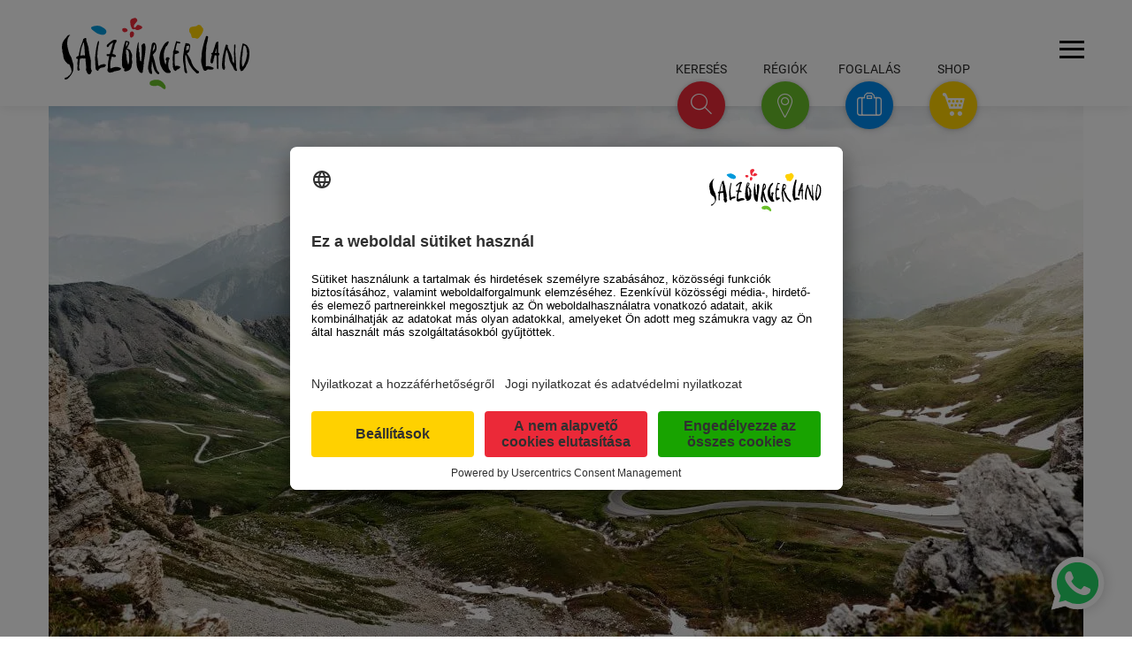

--- FILE ---
content_type: text/html; charset=UTF-8
request_url: https://www.salzburgerland.com/hu/salzburg-tartomany-kartya-panoramautak/
body_size: 31217
content:
<!DOCTYPE html>
<html lang="hu">
<head>
    <meta charset="utf-8" />
    <title>Panorámautak » SalzburgerLand.com</title>
    <meta name="viewport" content="width=device-width, initial-scale=1, user-scalable=yes" />
    <link rel="shortcut icon" href="https://www.salzburgerland.com/hu/wp-content/themes/slt/assets/img/slt.png.webp" />

                        <style>@charset "UTF-8";@font-face{font-display:swap;font-family:Roboto;font-style:normal;font-weight:100;src:url(/de/wp-content/themes/slt/assets/fonts/google/roboto-v30-latin_latin-ext-100.woff2) format("woff2")}@font-face{font-display:swap;font-family:Roboto;font-style:normal;font-weight:300;src:url(/de/wp-content/themes/slt/assets/fonts/google/roboto-v30-latin_latin-ext-300.woff2) format("woff2")}@font-face{font-display:swap;font-family:Roboto;font-style:normal;font-weight:400;src:url(/de/wp-content/themes/slt/assets/fonts/google/roboto-v30-latin_latin-ext-regular.woff2) format("woff2")}@font-face{font-display:swap;font-family:Roboto;font-style:normal;font-weight:500;src:url(/de/wp-content/themes/slt/assets/fonts/google/roboto-v30-latin_latin-ext-500.woff2) format("woff2")}@font-face{font-display:swap;font-family:Roboto;font-style:normal;font-weight:700;src:url(/de/wp-content/themes/slt/assets/fonts/google/roboto-v30-latin_latin-ext-700.woff2) format("woff2")}@font-face{font-display:swap;font-family:icomoon;font-style:normal;font-weight:400;src:url(/de/wp-content/themes/slt/assets/fonts/icomoon.woff2) format("woff2")}@font-face{font-display:swap;font-family:luma-icons;font-style:normal;font-weight:400;src:url(/de/wp-content/themes/slt/assets/fonts/Luma-Icons.woff2) format("woff2")}:root{--wp--preset--aspect-ratio--square:1;--wp--preset--aspect-ratio--4-3:4/3;--wp--preset--aspect-ratio--3-4:3/4;--wp--preset--aspect-ratio--3-2:3/2;--wp--preset--aspect-ratio--2-3:2/3;--wp--preset--aspect-ratio--16-9:16/9;--wp--preset--aspect-ratio--9-16:9/16;--wp--preset--color--black:#000000;--wp--preset--color--cyan-bluish-gray:#abb8c3;--wp--preset--color--white:#ffffff;--wp--preset--color--pale-pink:#f78da7;--wp--preset--color--vivid-red:#cf2e2e;--wp--preset--color--luminous-vivid-orange:#ff6900;--wp--preset--color--luminous-vivid-amber:#fcb900;--wp--preset--color--light-green-cyan:#7bdcb5;--wp--preset--color--vivid-green-cyan:#00d084;--wp--preset--color--pale-cyan-blue:#8ed1fc;--wp--preset--color--vivid-cyan-blue:#0693e3;--wp--preset--color--vivid-purple:#9b51e0;--wp--preset--gradient--vivid-cyan-blue-to-vivid-purple:linear-gradient(135deg,rgba(6,147,227,1) 0%,rgb(155,81,224) 100%);--wp--preset--gradient--light-green-cyan-to-vivid-green-cyan:linear-gradient(135deg,rgb(122,220,180) 0%,rgb(0,208,130) 100%);--wp--preset--gradient--luminous-vivid-amber-to-luminous-vivid-orange:linear-gradient(135deg,rgba(252,185,0,1) 0%,rgba(255,105,0,1) 100%);--wp--preset--gradient--luminous-vivid-orange-to-vivid-red:linear-gradient(135deg,rgba(255,105,0,1) 0%,rgb(207,46,46) 100%);--wp--preset--gradient--very-light-gray-to-cyan-bluish-gray:linear-gradient(135deg,rgb(238,238,238) 0%,rgb(169,184,195) 100%);--wp--preset--gradient--cool-to-warm-spectrum:linear-gradient(135deg,rgb(74,234,220) 0%,rgb(151,120,209) 20%,rgb(207,42,186) 40%,rgb(238,44,130) 60%,rgb(251,105,98) 80%,rgb(254,248,76) 100%);--wp--preset--gradient--blush-light-purple:linear-gradient(135deg,rgb(255,206,236) 0%,rgb(152,150,240) 100%);--wp--preset--gradient--blush-bordeaux:linear-gradient(135deg,rgb(254,205,165) 0%,rgb(254,45,45) 50%,rgb(107,0,62) 100%);--wp--preset--gradient--luminous-dusk:linear-gradient(135deg,rgb(255,203,112) 0%,rgb(199,81,192) 50%,rgb(65,88,208) 100%);--wp--preset--gradient--pale-ocean:linear-gradient(135deg,rgb(255,245,203) 0%,rgb(182,227,212) 50%,rgb(51,167,181) 100%);--wp--preset--gradient--electric-grass:linear-gradient(135deg,rgb(202,248,128) 0%,rgb(113,206,126) 100%);--wp--preset--gradient--midnight:linear-gradient(135deg,rgb(2,3,129) 0%,rgb(40,116,252) 100%);--wp--preset--font-size--small:13px;--wp--preset--font-size--medium:20px;--wp--preset--font-size--large:36px;--wp--preset--font-size--x-large:42px;--wp--preset--spacing--20:0.44rem;--wp--preset--spacing--30:0.67rem;--wp--preset--spacing--40:1rem;--wp--preset--spacing--50:1.5rem;--wp--preset--spacing--60:2.25rem;--wp--preset--spacing--70:3.38rem;--wp--preset--spacing--80:5.06rem;--wp--preset--shadow--natural:6px 6px 9px rgba(0, 0, 0, 0.2);--wp--preset--shadow--deep:12px 12px 50px rgba(0, 0, 0, 0.4);--wp--preset--shadow--sharp:6px 6px 0px rgba(0, 0, 0, 0.2);--wp--preset--shadow--outlined:6px 6px 0px -3px rgba(255, 255, 255, 1),6px 6px rgba(0, 0, 0, 1);--wp--preset--shadow--crisp:6px 6px 0px rgba(0, 0, 0, 1)}@media (prefers-color-scheme:dark){body{color:#e6e6e6}.bg_white,body{background:#181818}h1,h2{color:#e6e6e6}input,select{background-color:#1a1a1a!important;border-color:hsla(0,0%,100%,.4);color:#fff}::-moz-placeholder{color:#aaa}::placeholder{color:#aaa}a{color:#69be28}input[type=date]::-webkit-calendar-picker-indicator{filter:invert(.8)}.dropdown-content{background-color:#181818}.input-field label{color:#e6e6e6}.ai-concierge-container{background:#181818}.ai-concierge-toggle--mobile>.explanation{color:#fff}header.header,header.header>.container{background:#2a2a2a}.floating-buttons .explanation.explanation{color:#fff}.brand-logo img.svg-logo{display:none}.brand-logo img.svg-logo-dark{display:inline}.button-actions .search-action input[type=text]{color:#fff}.button-actions .search-action input[type=text]::-moz-placeholder{color:#fff}.button-actions .regions-action ul li a{color:#fff}.button-actions .booking-action label{color:#e6e6e6}.button-actions .booking-action input,.button-actions .booking-action select{background-color:#2a2a2a!important}.hamburger-inner,.hamburger-inner:after,.hamburger-inner:before{background-color:#fff}.cta{color:#b0b0b0}.breadcrumbs,.breadcrumbs span{color:#b0b0b0}.breadcrumbs .breadcrumb_last{color:#e6e6e6}.mainmenu{background:#1e1e1e}.mainmenu a{color:#e6e6e6}.mainmenu .cta{background:0 0;border-color:#e6e6e6;color:#e6e6e6}.mm-footer{background:#000}.dropdown-content li>a{color:#e6e6e6!important}.newsletter-form .newsletter-checkbox label{color:#b0b0b0}.article .introduction{color:#e6e6e6}h1 span.large{color:#e6e6e6}.headline-large-subline{color:#b0b0b0}}html{font-size:100%}body{font-size:1rem}.row{box-sizing:border-box;display:flex;flex:0 1 auto;flex-direction:row;flex-wrap:wrap;margin-left:-1rem;margin-right:-1rem}.col-xs-12,.col-xs-3,.col-xs-4{box-sizing:border-box;flex:0 0 auto;padding-left:1rem;padding-right:1rem}.col-xs-3{flex-basis:25%;max-width:25%}.col-xs-4{flex-basis:33.333%;max-width:33.333%}.col-xs-12{flex-basis:100%;max-width:100%}html{-ms-text-size-adjust:100%;-webkit-text-size-adjust:100%;font-family:sans-serif}body{margin:0}header,main,nav{display:block}a{background-color:transparent}b{font-weight:700}h1{font-size:2em;margin:.67em 0}img{border:0}svg:not(:root){overflow:hidden}button,input,select{color:inherit;font:inherit;margin:0}button{overflow:visible}button,select{text-transform:none}button{-webkit-appearance:button}button::-moz-focus-inner,input::-moz-focus-inner{border:0;padding:0}input{line-height:normal}input[type=checkbox]{box-sizing:border-box;padding:0}*,:after,:before{box-sizing:border-box}.button-actions .regions-action ul li,.button-actions .search-action input[type=text],.floating-buttons .explanation,.headline-large-subline,.mainmenu .headline,.mainmenu .mm-search input,.mainmenu input[type=email],h1 span.large{font-family:Roboto,sans-serif}.mainmenu .headline,h1 span.large{font-weight:100}.button-actions .regions-action ul li,.button-actions .search-action input[type=text],.mainmenu .mm-search input,.mainmenu input[type=email]{font-weight:300}.floating-buttons .explanation{font-weight:400}.headline-large-subline{font-weight:500}[class^=icon-]{speak:none;-webkit-font-smoothing:antialiased;-moz-osx-font-smoothing:grayscale;font-family:icomoon!important;font-style:normal;font-variant:normal;font-weight:400;line-height:1;text-transform:none}.icon-arrow-down-small:before{content:"\e906"}.icon-arrow-right:before{content:"\e908"}.icon-booking:before{content:"\e909"}.icon-close:before{content:"\e90a"}.icon-play:before{content:"\e911"}.icon-poi:before{content:"\e912"}.icon-cart:before{content:"\e611";font-family:luma-icons!important}.icon-search-small:before{content:"\e913"}.icon-play-bg:before{content:"\e91a"}#accessibility-shortcuts{display:block}#accessibility-shortcuts--wrapper{position:fixed;z-index:1000}#accessibility-shortcuts--wrapper ul{margin-bottom:0}#accessibility-shortcuts--wrapper ul li{list-style-type:none}#accessibility-shortcuts--wrapper ul li a{background-color:#fff;border:1px solid #3c3c3c;padding:.3125em}:focus-visible{outline:#0089ec solid 2px!important;outline-offset:2px}.sr-only{clip:rect(0,0,0,0);border:0;height:1px;margin:-1px;overflow:hidden;padding:0;position:absolute;width:1px}html{scroll-behavior:smooth;scroll-padding-top:7.5em}body{overflow-y:scroll}ul.reset{list-style-type:none;margin:0;padding:0}.w100{width:100%}.container{margin:0 auto}.bg_white .container{padding-bottom:1.875em;padding-top:1.875em}.display-inline-block{display:inline-block}.display-flex{display:flex}.justify-content-space-between{justify-content:space-between}h1,h2{font-size:.9375em;margin:0}.text-center{text-align:center}.main-article .bg_white .container{padding-bottom:0;padding-top:4.25em}body{overflow-x:hidden}html{box-sizing:border-box}*,:after,:before{box-sizing:inherit}ul{list-style-type:none}ul{padding:0}ul li{list-style-type:none}.btn-floating,.dropdown-content{box-shadow:0 0 5px 0 rgba(0,0,0,.16),0 2px 10px 0 rgba(0,0,0,.12)}i{line-height:inherit}a{text-decoration:none}html{color:rgba(0,0,0,.87);font-family:Roboto,sans-serif;font-weight:400}h1,h2{font-weight:400;line-height:1.1}.btn{border:none;border-radius:2px;display:inline-block;height:36px;line-height:36px;outline:0;padding:0 2rem;text-transform:uppercase;vertical-align:middle}.btn i,.btn-floating i{font-size:1.3rem;line-height:inherit}.btn-floating{border-radius:50%;height:37px;overflow:hidden;padding:0;position:relative;vertical-align:middle;width:37px;z-index:1}.btn-floating,.btn-floating i{color:#fff;display:inline-block;line-height:37px}.btn-floating i{font-size:1.6rem;text-align:center;width:inherit}.btn-floating:before{border-radius:0}button.btn-floating{border:none}.dropdown-content{background-color:#fff;display:none;margin:0;max-height:650px;min-width:100px;opacity:0;position:absolute;will-change:width,height;z-index:999}.dropdown-content li{clear:both;color:rgba(0,0,0,.87);line-height:1.5rem;min-height:50px;text-align:left;text-transform:none;width:100%}.dropdown-content li>a{color:#66afe9;display:block;font-size:16px;line-height:22px;padding:14px 16px}.waves-effect{display:inline-block;overflow:hidden;position:relative;vertical-align:middle;will-change:opacity,transform;z-index:1}label{color:rgba(0,0,0,.65);font-size:.8rem}::-webkit-input-placeholder{color:rgba(51,51,51,.65)}:-moz-placeholder,::-moz-placeholder{color:rgba(51,51,51,.65)}:-ms-input-placeholder{color:rgba(51,51,51,.65)}input[type=date],input[type=email],input[type=text]{background-color:transparent;border:none;border-bottom:1px solid rgba(0,0,0,.65);border-radius:0;box-shadow:none;box-sizing:content-box;margin:0 0 15px;outline:0;padding:0;width:100%}input[type=date]+label:after{content:"";display:block;opacity:0;position:absolute;top:65px}.input-field{margin-top:1rem;position:relative}.input-field label{color:rgba(0,0,0,.65);left:.75rem;position:absolute;top:.8rem}.input-field label.active{font-size:.8rem;transform:translateY(-140%)}form p{margin-bottom:10px;text-align:left}[type=checkbox]:not(:checked){left:-9999px;opacity:0;position:absolute}[type=checkbox]+label{display:inline-block;font-size:1rem;height:1.5625em;line-height:1.5625em;padding-left:2.1875em;position:relative}[type=checkbox]+label:before,[type=checkbox]:not(.filled-in)+label:after{border:2px solid #5a5a5a;border-radius:1px;content:"";height:1.125em;left:0;margin-top:2px;position:absolute;top:0;width:1.125em;z-index:0}[type=checkbox]:not(.filled-in)+label:after{border:0;transform:scale(0)}select{display:none}select.browser-default{display:block}select{background-color:hsla(0,0%,100%,.9);border:1px solid #f2f2f2;border-radius:2px;height:3rem;padding:5px;width:100%}.ai-concierge-container{background:#fff;display:none;height:calc(100dvh - 4.625em);position:relative;z-index:10}.ai-concierge-container #aic-chat-widget-id{height:calc(100dvh - 4.625em)}.ai-concierge-toggle--mobile{align-items:center;background:#ea2839;border:0;border-radius:100%;color:#fff;display:flex;font-size:1.125em;height:3.25em;justify-content:center;line-height:.9375em;padding:0;position:absolute;right:4.6875em;top:2.625em;transform:translateY(0);width:3.25em}.ai-concierge-toggle--mobile>.explanation{color:#5f5f5f;font-size:.875em;position:absolute;text-transform:uppercase;top:-1.25em}.ai-concierge-toggle--mobile>svg{height:2em;width:2em}.ai-concierge-toggle--mobile>i{display:none}.ai-concierge-toggle--mainmenu{border-radius:5px;color:#5f5f5f;font-size:1em;font-style:normal;font-weight:400;line-height:1em;max-width:23.125em;padding:.625em 5em .625em .9375em;position:relative;text-align:left;text-transform:uppercase}.ai-concierge-toggle--mainmenu:after{background:url(/de/wp-content/themes/slt/assets/img/ai-concierge/chat.svg) #ea2839;background-position:50% 50%;background-repeat:no-repeat;background-size:1.875em;border-radius:100%;content:"";display:block;height:3.125em;position:absolute;right:1.25em;top:-1.5625em;width:3.125em;z-index:10}.mm-body .mm-search{margin-bottom:3.75em}.floating-buttons .ai-concierge-toggle .btn-floating>svg{height:2em;margin-top:.6875em;width:2em}button::-moz-focus-inner{border:0;padding:0}header.header{background:#fff;box-shadow:0 0 15px rgba(0,0,0,.1);height:7.5em;position:fixed;z-index:15}header.header>.container{background:#fff;position:relative;z-index:15}.floating-buttons{position:absolute;right:7.5em;top:-3.5em}.floating-buttons>ul{list-style:none;margin:0;padding:0}.floating-buttons>ul>li{padding-top:1.75em;width:3.375em}.floating-buttons li.booking,.floating-buttons li.chat,.floating-buttons li.regions,.floating-buttons li.shop{display:inline-block;position:absolute;text-align:center;text-transform:uppercase;top:0}.floating-buttons .explanation{color:rgba(0,0,0,.85);font-weight:400;left:50%;line-height:1.75em;position:absolute;top:0;transform:translateX(-50%);white-space:nowrap}.floating-buttons .explanation span{font-size:.875em}.floating-buttons li.chat{right:17.8125em}.floating-buttons .btn-floating.chat{background-color:#eb2938}.floating-buttons li.regions{right:11.875em}.floating-buttons .btn-floating.regions{background-color:#69bf29}.floating-buttons li.booking{right:5.9375em}.floating-buttons .btn-floating.booking{background-color:#0089ec}.floating-buttons li.shop{right:0}.floating-buttons .btn-floating.shop{background-color:#ffd100}.floating-buttons .btn-floating{height:3.375em;line-height:3.375em;width:3.375em}.floating-buttons .btn-floating i{font-size:1.75em;line-height:1.875em}.floating-buttons .btn-floating i.icon-poi{line-height:2em}.floating-buttons .btn-floating .icon-close{font-size:1.5em;line-height:2.25em}.button-actions>div{visibility:hidden}.brand-logo{display:block;height:7.5em;margin:0;position:relative;width:15.125em}.brand-logo a{display:block;height:100%;width:100%}.brand-logo img.svg-logo{height:5.0625em;margin:1.25em 0 0 .9375em;max-width:15.625em;width:13.25em}.brand-logo img.svg-logo-dark{display:none}button.hamburger{position:absolute;right:1.625em;top:3.125em}main{padding-top:7.5em}.floating-container{position:relative}.floating-container .booking-action,.floating-container .regions-action,.floating-container .search-action{transform:scale(0)}.button-actions{bottom:1.875em;position:absolute;right:11.5625em;width:45em}.button-actions .booking-action,.button-actions .regions-action,.button-actions .search-action{bottom:0;position:absolute;right:0}.button-actions .search-action{width:36.875em}.button-actions .search-action input[type=text]{border-bottom:1px solid rgba(0,0,0,.65);color:rgba(0,0,0,.65);font-size:1.25em;line-height:2;margin:0}.button-actions .search-action input[type=text]::-moz-placeholder{text-transform:uppercase}.button-actions .regions-action ul li{float:left;line-height:1.5em;margin-bottom:.625em;margin-right:2.5em;text-transform:uppercase}.button-actions .regions-action ul li a{border-bottom:1px solid transparent;color:rgba(0,0,0,.65);font-size:1.25em}.button-actions .booking-action form,.button-actions .search-action form{display:flex;gap:.9375em;position:relative}.button-actions .booking-action form button,.button-actions .search-action form button{background:#eb2938;border-color:#eb2938;color:#fff}.button-actions .booking-action form button.cta,.button-actions .search-action form button.cta{background:#0089ec;border-color:#0089ec;margin-bottom:0;width:auto}.button-actions .booking-action .display-inline-block{position:relative;top:.875em;width:28.75em}.button-actions .booking-action label{left:0}.button-actions .booking-action .input-field label,.button-actions .booking-action select+label{top:0}.button-actions .booking-action .input-field,.button-actions .booking-action input{margin:0}.button-actions .booking-action input[type=date]{height:1.6875em;min-width:7.8125em}.button-actions .booking-action select{border:0;border-bottom:1px solid rgba(0,0,0,.65);height:1.75em;padding:0}.button-actions .booking-action .cta{margin-bottom:.9375em;width:100%}.hamburger{background-color:transparent;border:0;color:inherit;display:inline-block;font:inherit;margin:0;overflow:visible;text-transform:none}.hamburger-box{display:inline-block;height:1.1875em;position:relative;width:1.875em}.hamburger-inner{display:block;margin-top:-.125em;top:50%}.hamburger-inner,.hamburger-inner:after,.hamburger-inner:before{background-color:#000;height:.1875em;position:absolute;width:1.875em}.hamburger-inner:after,.hamburger-inner:before{content:"";display:block}.hamburger-inner:before{top:-.625em}.hamburger-inner:after{bottom:-.625em}.hamburger--slider .hamburger-inner{top:0}.hamburger--slider .hamburger-inner:before{top:.5625em}.hamburger--slider .hamburger-inner:after{top:1.125em}.headerslidercontainer{height:0;overflow:hidden;padding-bottom:34.27%;width:100%}.headerslider{clear:both;float:left;width:100vw}.headerslider .article{background-position:50%;background-repeat:no-repeat;background-size:cover}.headerslider .article>div{background-position:50%;background-size:cover}.headerslider .sixteentonine{height:0;padding-bottom:56.25%;position:relative;width:100%}.headerslider .video .play-button{background:0 0;border:0;padding:0}.headersliderarrows{box-shadow:1px 1px 5px 0 rgba(0,0,0,.2);height:0;position:relative}.standard-article .headerslider .sixteentonine{padding-bottom:56.25%}.standard-article .sixteentonine{position:relative}.standard-article .sixteentonine .picture-element,.standard-article .sixteentonine .picture-element img{height:100%;inset:0;-o-object-fit:cover;object-fit:cover;position:absolute;width:100%}.headerslider{position:relative}.headerslider .picture-element,.headerslider .picture-element img{height:100%;inset:0;-o-object-fit:cover;object-fit:cover;position:absolute;width:100%}.cta{background:0 0;border:1px solid hsla(60,1%,61%,.502);color:#59595b;display:inline-block;letter-spacing:.0125em;line-height:normal;padding:.625em 1.25em;text-transform:uppercase}.cta span{font-size:.9375em;font-weight:500}.breadcrumbs{line-height:1;margin-bottom:15px;margin-top:15px}.breadcrumbs,.breadcrumbs span{color:#59595b;text-transform:uppercase}.breadcrumbs .breadcrumb_last{color:#59595b;font-weight:400}footer .cta{background:0 0;border-color:#fff;color:#fff}.col-sm-4.col-one,.col-sm-4.col-two{padding-right:2.75em}.col-sm-4.col-three,.col-sm-4.col-two{padding-left:2.75em}.backtotop{bottom:7.5em;position:fixed;right:.9375em;transform:scale(0);z-index:9}.backtotop .btn-floating{background-color:hsla(0,0%,95%,.65);border:.3125em solid #fff;height:3.75em;line-height:3.75em;padding:0;width:3.75em}.backtotop .btn-floating i{color:rgba(0,0,0,.65);font-size:1rem;height:3.75em;left:-.375em;line-height:3.75em;position:absolute;top:-.5em;transform:rotate(-90deg);width:3.75em}.backtotop .btn-floating i:before{font-size:1.75em}.mainmenu{background:rgba(0,0,0,.9);display:none;height:calc(100vh - 7.5em);position:relative;z-index:10}.mainmenu,.mainmenu a{color:#fff}.mainmenu .cta{background:0 0;border-color:#fff;color:#fff}.mainmenu input[type=email]{border-bottom:1px solid #afafaf;box-shadow:none;font-size:1.25em;height:1.9em;line-height:1.2}.mainmenu input[type=email]::-moz-placeholder{color:#fff;text-transform:uppercase}.mainmenu input[type=email]{margin-bottom:1.875em;text-align:center}.mainmenu .headline{border-bottom:1px solid #afafaf;line-height:2.84375em;margin-bottom:1.875em;padding-bottom:.9375em;text-transform:uppercase}.mainmenu .headline span{font-size:1.6875em}.mainmenu .mm-search form{display:flex;gap:15px}.mainmenu .mm-search input{border-bottom:1px solid #fff;color:#fff;flex-grow:1;font-size:1.25em;line-height:1.75;margin:0;width:auto}.mainmenu .mm-search input::-moz-placeholder{color:#afafaf;text-transform:uppercase}.mainmenu .mm-search button{background:0 0;border:0;margin:0;outline:0;padding:0}.mainmenu .mm-search button i:before{font-size:2.625em}.mainmenu .mm-header{padding:3em 0 .9375em}.mainmenu .mm-header ul li{color:#fff}.mainmenu .mm-header ul li a{font-size:1.25em}.mainmenu .mm-body{padding:3.4375em 0 3.25em}.mainmenu .mm-body .row:first-child{padding-bottom:3.25em}.mainmenu .mm-body ul li{margin-bottom:.625em}.mainmenu .mm-body ul li a{border-bottom:1px solid transparent;font-size:1.125em}.mainmenu .mm-footer{background:#000;padding:3.4375em 0 3.25em}.mainmenu .mm-footer .headline{border-bottom:none;margin-bottom:2.875em;position:relative}.mainmenu .mm-footer .headline:after{background-color:#afafaf;bottom:0;content:"";height:.0625em;left:50%;margin-left:-9.0625em;position:absolute;width:18.125em}.mainmenu .mm-header ul li a{height:auto;line-height:normal;padding:0;text-transform:none}.mainmenu .mm-header i.icon-arrow-down-small{font-size:.8125em;padding-left:.625em}.mainmenu .dropdown-content li>a{color:rgba(0,0,0,.65)!important;font-size:1em!important;line-height:1.375;padding:14px 16px!important}.has-caption{overflow:hidden;position:relative}.headerimage-caption{background:#fff;bottom:0;color:#59595b;font-size:13px;opacity:1;padding:5px 8px;position:absolute;right:0;z-index:1}.video.hidden{display:none}.newsletter-form .newsletter-checkbox{overflow:hidden}.newsletter-form .newsletter-checkbox label{color:#afafaf;line-height:1.125em}.newsletter-form .newsletter-checkbox.privacy-policy a{color:#18a300}.newsletter-form .newsletter-button{margin-top:1.875em}.newsletter-form .newsletter-form-email{margin-bottom:10px}.newsletter-form .newsletter-form-email:not(.invalid){margin-bottom:2em!important}.newsletter-form .newsletter-form-error{background:red;display:none;margin-bottom:15px;padding:10px 30px}.whatsapp-chat{bottom:.9375em;position:fixed;right:.9375em;z-index:10}.whatsapp-chat--button{background:0 0;border:0;filter:drop-shadow(0 0 8px rgba(0,0,0,.2));height:3.9375em;outline:0;padding:0;width:3.9375em}.whatsapp-chat--button>svg{height:auto;width:100%}.whatsapp-chat--overlay{background:#fff;border-radius:5px;bottom:5.625em;display:none;filter:drop-shadow(0 0 5px rgba(0,0,0,.2));position:absolute;right:0;width:17.5em}.whatsapp-chat--overlay:after{border-color:transparent transparent #fff;border-style:solid;border-width:0 .9375em .625em;bottom:-.5625em;content:"";height:0;position:absolute;right:1.25em;transform:rotate(180deg);width:0}.whatsapp-chat--overlay--close{background:0 0;border:0;color:#d1d1d1;font-size:1.875em;padding:0;position:absolute;right:.625em;top:.625em;width:2.5em}.whatsapp-chat--overlay--content--body{border-bottom:1px solid #f1f1f1;font-size:1em;padding:30px 30px 15px}.whatsapp-chat--overlay--content--body label{align-items:center;display:flex;font-size:1em;gap:.625em;padding:15px 0}.whatsapp-chat--overlay--content--body label span a{color:#5f5f5f;text-decoration:underline}.whatsapp-chat--overlay--content--body label input[type=checkbox]{height:1.5625em;left:auto;opacity:1;position:static;width:1.5625em}.whatsapp-chat--overlay--content--button{padding:1.875em}.whatsapp-chat--overlay--content--button>a{background:#25d366;border-radius:5px;color:#fff;display:block;font-size:1.125em;opacity:50%;padding:1.25em 0;text-align:center;text-transform:uppercase}.article .content{margin:0 auto;width:47.4375em}.article .introduction{color:rgba(0,0,0,.65);font-weight:500;line-height:2em;margin-bottom:.9375em;text-align:center}.article .introduction p{font-size:1.25em}.video{background-size:cover;height:0;overflow:hidden;padding-bottom:56.25%;position:relative;width:100%}.video .play-button{background:0 0;border:0;height:2.5em;left:50%;margin:-1.25em 0 0 -1.875em;padding:0;position:absolute;text-align:center;text-shadow:.125em .125em .625em transparent;top:50%;transform:scale(1.6);width:3.75em}.video .play-button i.icon-play-bg{color:#ce1312}.video .play-button i.icon-play-bg:before{font-size:2.5em}.video .play-button i.icon-play{color:#fff;height:1.25em;left:50%;margin:-.625em 0 0 -.5em;position:absolute;text-shadow:none;top:50%;width:1.25em}.video .play-button i.icon-play:before{font-size:1.25em}h1 span.large{color:#59595b;display:block;line-height:3.5em;text-transform:uppercase}h1 span.large span{font-size:4.0625em}.headline-large-subline{color:rgba(0,0,0,.65);display:block;line-height:1.6875em;margin:0 auto 4.25em;max-width:54em;position:relative;text-transform:uppercase}.headline-large-subline p{font-size:1.4375em;margin:0;padding:0}.headline-large-subline:after{background-color:#dfdfdf;bottom:-1.875em;content:"";height:1px;left:50%;margin-left:-12.1875em;position:absolute;width:24.375em}@media (min-width:460px){.backtotop{right:1.875em}.whatsapp-chat{bottom:1.5625em;right:1.875em}.whatsapp-chat--overlay{width:23.125em}}@media (min-width:768px){.ai-concierge-container{height:calc(110dvh - 7.5em);padding-top:30px}.ai-concierge-container #aic-chat-widget-id{height:calc(100dvh - 7.5em - 60px)}.ai-concierge-toggle--mainmenu{font-size:1.25em;line-height:1.25em}}@media (min-width:768px) and (max-width:1218px){.ai-concierge-toggle--mobile{right:5.3125em;top:5.8125em}}@media (min-width:768px) and (max-width:991px){.mainmenu .mm-body,.mainmenu .mm-header{font-size:.75rem}}@media only screen and (min-width:768px){.col-sm-4,.col-sm-5,.col-sm-7{box-sizing:border-box;flex:0 0 auto;padding-left:1rem;padding-right:1rem}.col-sm-4{flex-basis:33.333%;max-width:33.333%}.col-sm-5{flex-basis:41.667%;max-width:41.667%}.col-sm-7{flex-basis:58.333%;max-width:58.333%}}@media only screen and (min-width:768px) and (max-width:991px){.container{padding:0 1.875em;width:auto}header button.hamburger{font-size:.9375em;top:2.25em}}@media screen and (min-width:768px){.headerslidercontainer{height:auto!important;padding-bottom:0}}@media (min-width:992px){.bg_white .container{padding-bottom:3.75em;padding-top:3.75em}}@media only screen and (min-width:992px){.col-md-6{box-sizing:border-box;flex:0 0 auto;padding-left:1rem;padding-right:1rem}.col-md-6{flex-basis:50%;max-width:50%}}@media only screen and (min-width:992px) and (max-width:1218px){.container{padding:0 1.875em;width:auto}header button.hamburger{font-size:.9375em;top:2.5em}}@media (min-width:1219px){.ai-concierge-toggle--mobile{display:none}}@media only screen and (min-width:1219px){.container{width:73.125em}header button.hamburger{font-size:.9375em}}@media screen and (min-width:1219px){button.hamburger{right:calc(-50vw - -42.1875em)}}@media screen and (max-width:1218px){.floating-container{display:none}.col-sm-4.col-one,.col-sm-4.col-two{padding-right:1.875em}.col-sm-4.col-three,.col-sm-4.col-two{padding-left:1.875em}.backtotop{display:none}}@media screen and (max-width:991px){.col-sm-4.col-one,.col-sm-4.col-two{padding-right:.9375em}.col-sm-4.col-three,.col-sm-4.col-two{padding-left:.9375em}}@media screen and (max-width:840px){.article .content{max-width:100%;width:100%}}@media only screen and (max-width:768px){body .headerslider .video .play-button{transform:scale(.85)}}@media (max-width:767px){.headerslider .sixteentonine{padding-bottom:75%}.headerslider .video{margin-bottom:0;padding-bottom:75%}.mainmenu .mm-search input{font-size:1.625em}.newsletter-form .newsletter-checkbox{text-align:left!important}}@media screen and (max-width:767px){main{font-size:1rem}.mainmenu{font-size:1.25rem}.bg_white .container{padding-bottom:.9375em;padding-top:.9375em}.hidden-xs{display:none!important}.main-article .bg_white .container{padding-top:0}.video{margin-bottom:1em}.ai-concierge-container .container{padding:0}header.header{height:4.625em}.floating-buttons{display:none}.brand-logo{height:4.625em;width:11.25em}.brand-logo .svg-logo{margin:-.3125em 0 0 -.9375em;transform:scale(.7)}button.hamburger{right:.9375em;top:1.875em}main{padding-top:4.625em}.brand-logo{height:auto;width:11.875em}.brand-logo img.svg-logo{height:auto;margin:0 0 0 -1.25em;width:100%}.headerslider{margin-bottom:.9375em}.headerslidercontainer{height:auto;padding-bottom:0}.main-article.standard-article .headerslider a{display:block}.container{padding:0 1rem}.mainmenu{height:calc(100vh - 4.625em)}.mainmenu .container{padding:0 .9375em}.mainmenu .mm-header{padding-bottom:0;padding-top:1.875em}.mainmenu .mm-header ul.reset{flex-wrap:wrap;gap:.9375em;justify-content:flex-start;margin-bottom:1.875em;margin-top:1.875em}.mainmenu .mm-header ul.reset li a{font-size:.875em}.mainmenu .mm-header ul.reset li ul.dropdown-content li{margin:0}.mainmenu .mm-search{font-size:.5625em}.mainmenu .mm-body{padding-bottom:0;padding-top:.9375em}.mainmenu .mm-body .row:first-child{padding-bottom:0}.mainmenu .mm-body ul{margin-bottom:1.875em}.mainmenu .mm-body ul li{margin-bottom:.9375em}.mainmenu .mm-body ul li a{font-size:.875em}.mainmenu .headline{display:inline-block;line-height:1.25em;margin-bottom:.625em;padding-bottom:.625em}.mainmenu .headline span{font-size:1.25em;letter-spacing:.0625em}.mainmenu .mm-footer{background:0 0;padding-top:0}.mainmenu .mm-footer .text-center{text-align:left}.mainmenu .mm-footer .headline{border-bottom:1px solid #afafaf;margin-bottom:.625em}.mainmenu .mm-footer .headline:after{display:none}.mainmenu input[type=email]{font-size:.875em;line-height:.875em;margin-bottom:1.25em;text-align:left;text-transform:none;width:90%}.article h1 span.large span{font-size:1.875em!important}.article .headline-large-subline p{font-size:1.125em!important}.article .introduction{font-size:.875em}.article .content{max-width:100%;padding-left:0;padding-right:0;width:100%}div.article h1 span.large{line-height:1.7em}div.article h1 span.large span{font-size:1.5em}div.article .text-center.hash1{padding-top:1.25em}.headline-large-subline{line-height:1em;margin-bottom:1.875em;padding-top:8px}.headline-large-subline p{font-size:1em;margin:0;padding:0}.headline-large-subline:after{bottom:-.9375em;margin-left:-6.25em;width:12.5em}h1{font-size:6px;font-size:1.2em}}@media (prefers-color-scheme:dark){body{color:#e6e6e6}.bg_white,body{background:#181818}h1,h2{color:#e6e6e6}input,select{background-color:#2c2c2c!important;border-color:hsla(0,0%,100%,.4);color:#fff}::-moz-placeholder{color:#aaa}::placeholder{color:#aaa}a{color:#69be28}input[type=date]::-webkit-calendar-picker-indicator{filter:invert(.8)}.dropdown-content{background-color:#181818}.input-field label{color:#e6e6e6}.ai-concierge-container{background:#181818}.ai-concierge-toggle--mobile>.explanation{color:#fff}header.header,header.header>.container{background:#2a2a2a}.floating-buttons .explanation.explanation{color:#fff}.brand-logo img.svg-logo{display:none}.brand-logo img.svg-logo-dark{display:inline}.button-actions .search-action input[type=text]{color:#fff}.button-actions .search-action input[type=text]::-moz-placeholder{color:#fff}.button-actions .regions-action ul li a{color:#fff}.button-actions .booking-action label{color:#e6e6e6}.button-actions .booking-action input,.button-actions .booking-action select{background-color:#2a2a2a!important}.hamburger-inner,.hamburger-inner:after,.hamburger-inner:before{background-color:#fff}.cta{color:#b0b0b0}.breadcrumbs,.breadcrumbs span{color:#b0b0b0}.breadcrumbs .breadcrumb_last{color:#e6e6e6}.mainmenu{background:#1e1e1e}.mainmenu a{color:#e6e6e6}.mainmenu .cta{background:0 0;border-color:#e6e6e6;color:#e6e6e6}.mm-footer{background:#000}.dropdown-content li>a{color:#e6e6e6!important}.newsletter-form .newsletter-checkbox label{color:#b0b0b0}.article .introduction{color:#e6e6e6}h1 span.large{color:#e6e6e6}.headline-large-subline{color:#b0b0b0}}:root{--wp--preset--aspect-ratio--square:1;--wp--preset--aspect-ratio--4-3:4/3;--wp--preset--aspect-ratio--3-4:3/4;--wp--preset--aspect-ratio--3-2:3/2;--wp--preset--aspect-ratio--2-3:2/3;--wp--preset--aspect-ratio--16-9:16/9;--wp--preset--aspect-ratio--9-16:9/16;--wp--preset--color--black:#000000;--wp--preset--color--cyan-bluish-gray:#abb8c3;--wp--preset--color--white:#ffffff;--wp--preset--color--pale-pink:#f78da7;--wp--preset--color--vivid-red:#cf2e2e;--wp--preset--color--luminous-vivid-orange:#ff6900;--wp--preset--color--luminous-vivid-amber:#fcb900;--wp--preset--color--light-green-cyan:#7bdcb5;--wp--preset--color--vivid-green-cyan:#00d084;--wp--preset--color--pale-cyan-blue:#8ed1fc;--wp--preset--color--vivid-cyan-blue:#0693e3;--wp--preset--color--vivid-purple:#9b51e0;--wp--preset--gradient--vivid-cyan-blue-to-vivid-purple:linear-gradient(135deg,rgb(6,147,227) 0%,rgb(155,81,224) 100%);--wp--preset--gradient--light-green-cyan-to-vivid-green-cyan:linear-gradient(135deg,rgb(122,220,180) 0%,rgb(0,208,130) 100%);--wp--preset--gradient--luminous-vivid-amber-to-luminous-vivid-orange:linear-gradient(135deg,rgb(252,185,0) 0%,rgb(255,105,0) 100%);--wp--preset--gradient--luminous-vivid-orange-to-vivid-red:linear-gradient(135deg,rgb(255,105,0) 0%,rgb(207,46,46) 100%);--wp--preset--gradient--very-light-gray-to-cyan-bluish-gray:linear-gradient(135deg,rgb(238,238,238) 0%,rgb(169,184,195) 100%);--wp--preset--gradient--cool-to-warm-spectrum:linear-gradient(135deg,rgb(74,234,220) 0%,rgb(151,120,209) 20%,rgb(207,42,186) 40%,rgb(238,44,130) 60%,rgb(251,105,98) 80%,rgb(254,248,76) 100%);--wp--preset--gradient--blush-light-purple:linear-gradient(135deg,rgb(255,206,236) 0%,rgb(152,150,240) 100%);--wp--preset--gradient--blush-bordeaux:linear-gradient(135deg,rgb(254,205,165) 0%,rgb(254,45,45) 50%,rgb(107,0,62) 100%);--wp--preset--gradient--luminous-dusk:linear-gradient(135deg,rgb(255,203,112) 0%,rgb(199,81,192) 50%,rgb(65,88,208) 100%);--wp--preset--gradient--pale-ocean:linear-gradient(135deg,rgb(255,245,203) 0%,rgb(182,227,212) 50%,rgb(51,167,181) 100%);--wp--preset--gradient--electric-grass:linear-gradient(135deg,rgb(202,248,128) 0%,rgb(113,206,126) 100%);--wp--preset--gradient--midnight:linear-gradient(135deg,rgb(2,3,129) 0%,rgb(40,116,252) 100%);--wp--preset--font-size--small:13px;--wp--preset--font-size--medium:20px;--wp--preset--font-size--large:36px;--wp--preset--font-size--x-large:42px;--wp--preset--spacing--20:0.44rem;--wp--preset--spacing--30:0.67rem;--wp--preset--spacing--40:1rem;--wp--preset--spacing--50:1.5rem;--wp--preset--spacing--60:2.25rem;--wp--preset--spacing--70:3.38rem;--wp--preset--spacing--80:5.06rem;--wp--preset--shadow--natural:6px 6px 9px rgba(0, 0, 0, 0.2);--wp--preset--shadow--deep:12px 12px 50px rgba(0, 0, 0, 0.4);--wp--preset--shadow--sharp:6px 6px 0px rgba(0, 0, 0, 0.2);--wp--preset--shadow--outlined:6px 6px 0px -3px rgb(255, 255, 255),6px 6px rgb(0, 0, 0);--wp--preset--shadow--crisp:6px 6px 0px rgb(0, 0, 0)}.st0{fill:#fff}</style>
            
            <script id="usercentrics-cmp"
                src="https://app.usercentrics.eu/browser-ui/latest/loader.js"
                data-settings-id="j0p1oSb5m"
                async>
        </script>

        <script type="text/javascript">
                        window.dataLayer = window.dataLayer || [];
            function gtag() {
                dataLayer.push(arguments);
            }

                        gtag("consent", "default", {
                ad_user_data: "denied",
                ad_personalization: "denied",
                ad_storage: "denied",
                analytics_storage: "denied",
                wait_for_update: 2000             });

                        gtag("set", "ads_data_redaction", true);
        </script>

        <script>
            window.addEventListener('DOMContentLoaded', event => {
                const initGTM = () => {
                    const script = document.createElement('script')
                    script.type = 'text/javascript'
                    script.async = true
                    script.onload = () => {
                        dataLayer.push({ event: 'gtm.js', 'gtm.start': new Date().getTime(), 'gtm.uniqueEventId': 0 })
                    }
                    script.src = 'https://www.googletagmanager.com/gtm.js?id=GTM-K62QHCG'
                    document.head.appendChild(script)
                }
                initGTM()
                window.addEventListener('UC_UI_INITIALIZED', ev => {
                    // add event listener for all a tags with #uc-corner-modal-show href attribute
                    document.querySelectorAll('a[href="#uc-corner-modal-show"]').forEach(el => {
                        el.addEventListener('click', ev => {
                            ev.preventDefault()
                            UC_UI.showFirstLayer()
                        })
                    })
                })
            })
        </script>
                    
    <script>
        var project = {
            _cfg: {
                lang: "hu"
            }
        };
    </script>

    
    <meta name='robots' content='index, follow, max-image-preview:large, max-snippet:-1, max-video-preview:-1' />

	<!-- This site is optimized with the Yoast SEO Premium plugin v26.7 (Yoast SEO v26.7) - https://yoast.com/wordpress/plugins/seo/ -->
	<link rel="canonical" href="https://www.salzburgerland.com/hu/salzburg-tartomany-kartya-panoramautak/" />
	<meta property="og:locale" content="hu_HU" />
	<meta property="og:type" content="article" />
	<meta property="og:title" content="Panorámautak" />
	<meta property="og:url" content="https://www.salzburgerland.com/hu/salzburg-tartomany-kartya-panoramautak/" />
	<meta property="og:site_name" content="SalzburgerLand.com" />
	<meta property="article:publisher" content="https://www.facebook.com/visitsalzburgerland/" />
	<meta property="article:published_time" content="2023-04-16T15:53:27+00:00" />
	<meta property="article:modified_time" content="2023-07-17T19:37:03+00:00" />
	<meta property="og:image" content="https://cdn.salzburgerland.com/hu/wp-content/uploads/2019/04/rz_glockner__mik1799--koenigshofer-michael-1200x675.jpg" />
	<meta property="og:image:width" content="1200" />
	<meta property="og:image:height" content="675" />
	<meta property="og:image:type" content="image/jpeg" />
	<meta name="author" content="Hajnalka Kádi" />
	<meta name="twitter:card" content="summary_large_image" />
	<meta name="twitter:creator" content="@salzburgerland" />
	<meta name="twitter:site" content="@salzburgerland" />
	<meta name="twitter:label1" content="Szerző:" />
	<meta name="twitter:data1" content="Hajnalka Kádi" />
	<script type="application/ld+json" class="yoast-schema-graph">{"@context":"https://schema.org","@graph":[{"@type":"Article","@id":"https://www.salzburgerland.com/hu/salzburg-tartomany-kartya-panoramautak/#article","isPartOf":{"@id":"https://www.salzburgerland.com/hu/salzburg-tartomany-kartya-panoramautak/"},"author":{"name":"Hajnalka Kádi","@id":"https://www.salzburgerland.com/hu/#/schema/person/e4905df070d9b3c52e1e4c730b26aa5a"},"headline":"Panorámautak","datePublished":"2023-04-16T15:53:27+00:00","dateModified":"2023-07-17T19:37:03+00:00","mainEntityOfPage":{"@id":"https://www.salzburgerland.com/hu/salzburg-tartomany-kartya-panoramautak/"},"wordCount":2,"image":{"@id":"https://www.salzburgerland.com/hu/salzburg-tartomany-kartya-panoramautak/#primaryimage"},"thumbnailUrl":"https://cdn.salzburgerland.com/hu/wp-content/uploads/2019/04/rz_glockner__mik1799--koenigshofer-michael-scaled.jpg","keywords":["panorámautak","Salzburg tartomány kártya","SalzburgerLand Card"],"articleSection":["Uncategorized"],"inLanguage":"hu"},{"@type":"WebPage","@id":"https://www.salzburgerland.com/hu/salzburg-tartomany-kartya-panoramautak/","url":"https://www.salzburgerland.com/hu/salzburg-tartomany-kartya-panoramautak/","name":"Panorámautak » SalzburgerLand.com","isPartOf":{"@id":"https://www.salzburgerland.com/hu/#website"},"primaryImageOfPage":{"@id":"https://www.salzburgerland.com/hu/salzburg-tartomany-kartya-panoramautak/#primaryimage"},"image":{"@id":"https://www.salzburgerland.com/hu/salzburg-tartomany-kartya-panoramautak/#primaryimage"},"thumbnailUrl":"https://cdn.salzburgerland.com/hu/wp-content/uploads/2019/04/rz_glockner__mik1799--koenigshofer-michael-scaled.jpg","datePublished":"2023-04-16T15:53:27+00:00","dateModified":"2023-07-17T19:37:03+00:00","author":{"@id":"https://www.salzburgerland.com/hu/#/schema/person/e4905df070d9b3c52e1e4c730b26aa5a"},"description":"Panorámautak a Salzburg tartomány kártya birtokában.","breadcrumb":{"@id":"https://www.salzburgerland.com/hu/salzburg-tartomany-kartya-panoramautak/#breadcrumb"},"inLanguage":"hu","potentialAction":[{"@type":"ReadAction","target":["https://www.salzburgerland.com/hu/salzburg-tartomany-kartya-panoramautak/"]}]},{"@type":"ImageObject","inLanguage":"hu","@id":"https://www.salzburgerland.com/hu/salzburg-tartomany-kartya-panoramautak/#primaryimage","url":"https://cdn.salzburgerland.com/hu/wp-content/uploads/2019/04/rz_glockner__mik1799--koenigshofer-michael-scaled.jpg","contentUrl":"https://cdn.salzburgerland.com/hu/wp-content/uploads/2019/04/rz_glockner__mik1799--koenigshofer-michael-scaled.jpg","width":1920,"height":1280,"caption":"A magas alpesi Grossglockner panorámaút © Michael Königshofer"},{"@type":"BreadcrumbList","@id":"https://www.salzburgerland.com/hu/salzburg-tartomany-kartya-panoramautak/#breadcrumb","itemListElement":[{"@type":"ListItem","position":1,"name":"Salzburg tartomány kártya","item":"https://www.salzburgerland.com/hu/salzburgerland-card/"},{"@type":"ListItem","position":2,"name":"Panorámautak"}]},{"@type":"WebSite","@id":"https://www.salzburgerland.com/hu/#website","url":"https://www.salzburgerland.com/hu/","name":"SalzburgerLand.com","description":"Üdülés Ausztriában, Salzburg tartományban","potentialAction":[{"@type":"SearchAction","target":{"@type":"EntryPoint","urlTemplate":"https://www.salzburgerland.com/hu/?s={search_term_string}"},"query-input":{"@type":"PropertyValueSpecification","valueRequired":true,"valueName":"search_term_string"}}],"inLanguage":"hu"},{"@type":"Person","@id":"https://www.salzburgerland.com/hu/#/schema/person/e4905df070d9b3c52e1e4c730b26aa5a","name":"Hajnalka Kádi","image":{"@type":"ImageObject","inLanguage":"hu","@id":"https://www.salzburgerland.com/hu/#/schema/person/image/","url":"https://secure.gravatar.com/avatar/e8c1eecf3b2c49d295cebc6aba0de06d13ec77aa0cf9ccec32725949011b69d2?s=96&d=mm&r=g","contentUrl":"https://secure.gravatar.com/avatar/e8c1eecf3b2c49d295cebc6aba0de06d13ec77aa0cf9ccec32725949011b69d2?s=96&d=mm&r=g","caption":"Hajnalka Kádi"}}]}</script>
	<!-- / Yoast SEO Premium plugin. -->


<link rel='dns-prefetch' href='//w19.captcha.at' />

<link rel='preload' as='style' onload='this.onload = null; this.rel = "stylesheet";' id='slt-production-css' href='https://www.salzburgerland.com/hu/wp-content/themes/slt/assets/css/production.min.1768559287.css' type='text/css' media='all' />
<style id='classic-theme-styles-inline-css' type='text/css'>
/*! This file is auto-generated */
.wp-block-button__link{color:#fff;background-color:#32373c;border-radius:9999px;box-shadow:none;text-decoration:none;padding:calc(.667em + 2px) calc(1.333em + 2px);font-size:1.125em}.wp-block-file__button{background:#32373c;color:#fff;text-decoration:none}
</style>
<style id='global-styles-inline-css' type='text/css'>
:root{--wp--preset--aspect-ratio--square: 1;--wp--preset--aspect-ratio--4-3: 4/3;--wp--preset--aspect-ratio--3-4: 3/4;--wp--preset--aspect-ratio--3-2: 3/2;--wp--preset--aspect-ratio--2-3: 2/3;--wp--preset--aspect-ratio--16-9: 16/9;--wp--preset--aspect-ratio--9-16: 9/16;--wp--preset--color--black: #000000;--wp--preset--color--cyan-bluish-gray: #abb8c3;--wp--preset--color--white: #ffffff;--wp--preset--color--pale-pink: #f78da7;--wp--preset--color--vivid-red: #cf2e2e;--wp--preset--color--luminous-vivid-orange: #ff6900;--wp--preset--color--luminous-vivid-amber: #fcb900;--wp--preset--color--light-green-cyan: #7bdcb5;--wp--preset--color--vivid-green-cyan: #00d084;--wp--preset--color--pale-cyan-blue: #8ed1fc;--wp--preset--color--vivid-cyan-blue: #0693e3;--wp--preset--color--vivid-purple: #9b51e0;--wp--preset--gradient--vivid-cyan-blue-to-vivid-purple: linear-gradient(135deg,rgba(6,147,227,1) 0%,rgb(155,81,224) 100%);--wp--preset--gradient--light-green-cyan-to-vivid-green-cyan: linear-gradient(135deg,rgb(122,220,180) 0%,rgb(0,208,130) 100%);--wp--preset--gradient--luminous-vivid-amber-to-luminous-vivid-orange: linear-gradient(135deg,rgba(252,185,0,1) 0%,rgba(255,105,0,1) 100%);--wp--preset--gradient--luminous-vivid-orange-to-vivid-red: linear-gradient(135deg,rgba(255,105,0,1) 0%,rgb(207,46,46) 100%);--wp--preset--gradient--very-light-gray-to-cyan-bluish-gray: linear-gradient(135deg,rgb(238,238,238) 0%,rgb(169,184,195) 100%);--wp--preset--gradient--cool-to-warm-spectrum: linear-gradient(135deg,rgb(74,234,220) 0%,rgb(151,120,209) 20%,rgb(207,42,186) 40%,rgb(238,44,130) 60%,rgb(251,105,98) 80%,rgb(254,248,76) 100%);--wp--preset--gradient--blush-light-purple: linear-gradient(135deg,rgb(255,206,236) 0%,rgb(152,150,240) 100%);--wp--preset--gradient--blush-bordeaux: linear-gradient(135deg,rgb(254,205,165) 0%,rgb(254,45,45) 50%,rgb(107,0,62) 100%);--wp--preset--gradient--luminous-dusk: linear-gradient(135deg,rgb(255,203,112) 0%,rgb(199,81,192) 50%,rgb(65,88,208) 100%);--wp--preset--gradient--pale-ocean: linear-gradient(135deg,rgb(255,245,203) 0%,rgb(182,227,212) 50%,rgb(51,167,181) 100%);--wp--preset--gradient--electric-grass: linear-gradient(135deg,rgb(202,248,128) 0%,rgb(113,206,126) 100%);--wp--preset--gradient--midnight: linear-gradient(135deg,rgb(2,3,129) 0%,rgb(40,116,252) 100%);--wp--preset--font-size--small: 13px;--wp--preset--font-size--medium: 20px;--wp--preset--font-size--large: 36px;--wp--preset--font-size--x-large: 42px;--wp--preset--spacing--20: 0.44rem;--wp--preset--spacing--30: 0.67rem;--wp--preset--spacing--40: 1rem;--wp--preset--spacing--50: 1.5rem;--wp--preset--spacing--60: 2.25rem;--wp--preset--spacing--70: 3.38rem;--wp--preset--spacing--80: 5.06rem;--wp--preset--shadow--natural: 6px 6px 9px rgba(0, 0, 0, 0.2);--wp--preset--shadow--deep: 12px 12px 50px rgba(0, 0, 0, 0.4);--wp--preset--shadow--sharp: 6px 6px 0px rgba(0, 0, 0, 0.2);--wp--preset--shadow--outlined: 6px 6px 0px -3px rgba(255, 255, 255, 1), 6px 6px rgba(0, 0, 0, 1);--wp--preset--shadow--crisp: 6px 6px 0px rgba(0, 0, 0, 1);}:where(.is-layout-flex){gap: 0.5em;}:where(.is-layout-grid){gap: 0.5em;}body .is-layout-flex{display: flex;}.is-layout-flex{flex-wrap: wrap;align-items: center;}.is-layout-flex > :is(*, div){margin: 0;}body .is-layout-grid{display: grid;}.is-layout-grid > :is(*, div){margin: 0;}:where(.wp-block-columns.is-layout-flex){gap: 2em;}:where(.wp-block-columns.is-layout-grid){gap: 2em;}:where(.wp-block-post-template.is-layout-flex){gap: 1.25em;}:where(.wp-block-post-template.is-layout-grid){gap: 1.25em;}.has-black-color{color: var(--wp--preset--color--black) !important;}.has-cyan-bluish-gray-color{color: var(--wp--preset--color--cyan-bluish-gray) !important;}.has-white-color{color: var(--wp--preset--color--white) !important;}.has-pale-pink-color{color: var(--wp--preset--color--pale-pink) !important;}.has-vivid-red-color{color: var(--wp--preset--color--vivid-red) !important;}.has-luminous-vivid-orange-color{color: var(--wp--preset--color--luminous-vivid-orange) !important;}.has-luminous-vivid-amber-color{color: var(--wp--preset--color--luminous-vivid-amber) !important;}.has-light-green-cyan-color{color: var(--wp--preset--color--light-green-cyan) !important;}.has-vivid-green-cyan-color{color: var(--wp--preset--color--vivid-green-cyan) !important;}.has-pale-cyan-blue-color{color: var(--wp--preset--color--pale-cyan-blue) !important;}.has-vivid-cyan-blue-color{color: var(--wp--preset--color--vivid-cyan-blue) !important;}.has-vivid-purple-color{color: var(--wp--preset--color--vivid-purple) !important;}.has-black-background-color{background-color: var(--wp--preset--color--black) !important;}.has-cyan-bluish-gray-background-color{background-color: var(--wp--preset--color--cyan-bluish-gray) !important;}.has-white-background-color{background-color: var(--wp--preset--color--white) !important;}.has-pale-pink-background-color{background-color: var(--wp--preset--color--pale-pink) !important;}.has-vivid-red-background-color{background-color: var(--wp--preset--color--vivid-red) !important;}.has-luminous-vivid-orange-background-color{background-color: var(--wp--preset--color--luminous-vivid-orange) !important;}.has-luminous-vivid-amber-background-color{background-color: var(--wp--preset--color--luminous-vivid-amber) !important;}.has-light-green-cyan-background-color{background-color: var(--wp--preset--color--light-green-cyan) !important;}.has-vivid-green-cyan-background-color{background-color: var(--wp--preset--color--vivid-green-cyan) !important;}.has-pale-cyan-blue-background-color{background-color: var(--wp--preset--color--pale-cyan-blue) !important;}.has-vivid-cyan-blue-background-color{background-color: var(--wp--preset--color--vivid-cyan-blue) !important;}.has-vivid-purple-background-color{background-color: var(--wp--preset--color--vivid-purple) !important;}.has-black-border-color{border-color: var(--wp--preset--color--black) !important;}.has-cyan-bluish-gray-border-color{border-color: var(--wp--preset--color--cyan-bluish-gray) !important;}.has-white-border-color{border-color: var(--wp--preset--color--white) !important;}.has-pale-pink-border-color{border-color: var(--wp--preset--color--pale-pink) !important;}.has-vivid-red-border-color{border-color: var(--wp--preset--color--vivid-red) !important;}.has-luminous-vivid-orange-border-color{border-color: var(--wp--preset--color--luminous-vivid-orange) !important;}.has-luminous-vivid-amber-border-color{border-color: var(--wp--preset--color--luminous-vivid-amber) !important;}.has-light-green-cyan-border-color{border-color: var(--wp--preset--color--light-green-cyan) !important;}.has-vivid-green-cyan-border-color{border-color: var(--wp--preset--color--vivid-green-cyan) !important;}.has-pale-cyan-blue-border-color{border-color: var(--wp--preset--color--pale-cyan-blue) !important;}.has-vivid-cyan-blue-border-color{border-color: var(--wp--preset--color--vivid-cyan-blue) !important;}.has-vivid-purple-border-color{border-color: var(--wp--preset--color--vivid-purple) !important;}.has-vivid-cyan-blue-to-vivid-purple-gradient-background{background: var(--wp--preset--gradient--vivid-cyan-blue-to-vivid-purple) !important;}.has-light-green-cyan-to-vivid-green-cyan-gradient-background{background: var(--wp--preset--gradient--light-green-cyan-to-vivid-green-cyan) !important;}.has-luminous-vivid-amber-to-luminous-vivid-orange-gradient-background{background: var(--wp--preset--gradient--luminous-vivid-amber-to-luminous-vivid-orange) !important;}.has-luminous-vivid-orange-to-vivid-red-gradient-background{background: var(--wp--preset--gradient--luminous-vivid-orange-to-vivid-red) !important;}.has-very-light-gray-to-cyan-bluish-gray-gradient-background{background: var(--wp--preset--gradient--very-light-gray-to-cyan-bluish-gray) !important;}.has-cool-to-warm-spectrum-gradient-background{background: var(--wp--preset--gradient--cool-to-warm-spectrum) !important;}.has-blush-light-purple-gradient-background{background: var(--wp--preset--gradient--blush-light-purple) !important;}.has-blush-bordeaux-gradient-background{background: var(--wp--preset--gradient--blush-bordeaux) !important;}.has-luminous-dusk-gradient-background{background: var(--wp--preset--gradient--luminous-dusk) !important;}.has-pale-ocean-gradient-background{background: var(--wp--preset--gradient--pale-ocean) !important;}.has-electric-grass-gradient-background{background: var(--wp--preset--gradient--electric-grass) !important;}.has-midnight-gradient-background{background: var(--wp--preset--gradient--midnight) !important;}.has-small-font-size{font-size: var(--wp--preset--font-size--small) !important;}.has-medium-font-size{font-size: var(--wp--preset--font-size--medium) !important;}.has-large-font-size{font-size: var(--wp--preset--font-size--large) !important;}.has-x-large-font-size{font-size: var(--wp--preset--font-size--x-large) !important;}
:where(.wp-block-post-template.is-layout-flex){gap: 1.25em;}:where(.wp-block-post-template.is-layout-grid){gap: 1.25em;}
:where(.wp-block-columns.is-layout-flex){gap: 2em;}:where(.wp-block-columns.is-layout-grid){gap: 2em;}
:root :where(.wp-block-pullquote){font-size: 1.5em;line-height: 1.6;}
</style>
<link rel='stylesheet' id='cleaner-gallery-css' href='https://www.salzburgerland.com/hu/wp-content/plugins/cleaner-gallery/css/gallery.min.css?ver=20130526' type='text/css' media='all' />
<link rel="https://api.w.org/" href="https://www.salzburgerland.com/hu/wp-json/" /><link rel="alternate" title="JSON" type="application/json" href="https://www.salzburgerland.com/hu/wp-json/wp/v2/posts/19183" /><link rel="EditURI" type="application/rsd+xml" title="RSD" href="https://www.salzburgerland.com/hu/xmlrpc.php?rsd" />

<link rel='shortlink' href='https://www.salzburgerland.com/hu/?p=19183' />
<link rel="alternate" title="oEmbed (JSON)" type="application/json+oembed" href="https://www.salzburgerland.com/hu/wp-json/oembed/1.0/embed?url=https%3A%2F%2Fwww.salzburgerland.com%2Fhu%2Fsalzburg-tartomany-kartya-panoramautak%2F" />
<link rel="alternate" title="oEmbed (XML)" type="text/xml+oembed" href="https://www.salzburgerland.com/hu/wp-json/oembed/1.0/embed?url=https%3A%2F%2Fwww.salzburgerland.com%2Fhu%2Fsalzburg-tartomany-kartya-panoramautak%2F&#038;format=xml" />
<script type="application/ld+json" id="wl-jsonld">[{"@context":"http:\/\/schema.org","@id":"http:\/\/open.salzburgerland.com\/hu\/post\/salzburg-tartomany-kartya-panoramautak-19183","@type":"Article","description":"","image":[{"@type":"ImageObject","url":"https:\/\/www.salzburgerland.com\/hu\/wp-content\/uploads\/2019\/04\/rz_glockner__mik1799--koenigshofer-michael-1200x675.jpg","width":1200,"height":675},{"@type":"ImageObject","url":"https:\/\/www.salzburgerland.com\/hu\/wp-content\/uploads\/2019\/04\/rz_glockner__mik1799--koenigshofer-michael-1200x900.jpg","width":1200,"height":900},{"@type":"ImageObject","url":"https:\/\/www.salzburgerland.com\/hu\/wp-content\/uploads\/2019\/04\/rz_glockner__mik1799--koenigshofer-michael-1200x1200.jpg","width":1200,"height":1200},{"@type":"ImageObject","url":"https:\/\/www.salzburgerland.com\/hu\/wp-content\/uploads\/2019\/04\/rz_glockner__mik1799--koenigshofer-michael-scaled.jpg","width":1920,"height":1280}],"headline":"Panor\u00e1mautak","url":"https:\/\/www.salzburgerland.com\/hu\/salzburg-tartomany-kartya-panoramautak\/","datePublished":"2023-04-16T17:53:27+02:00","dateModified":"2023-07-17T21:37:03+02:00","wordCount":1,"keywords":"panor\u00e1mautak,Salzburg tartom\u00e1ny k\u00e1rtya,SalzburgerLand Card","articleSection":["Uncategorized"],"commentCount":"0","inLanguage":"hu-HU","publisher":{"@type":"Organization","@id":"http:\/\/open.salzburgerland.com\/hu\/entity\/salzburgerland_tourismus_gmbh","name":"SalzburgerLand Tourismus GmbH","sameAs":["https:\/\/www.wikidata.org\/entity\/Q21685025","http:\/\/rdf.freebase.com\/ns\/m.0zd415t","https:\/\/www.freebase.com\/m\/0zd415t","http:\/\/open.salzburgerland.com\/de\/entity\/salzburgerland_tourismus_gmbh","http:\/\/wikidata.dbpedia.org\/resource\/Q21685025"]},"author":{"@type":"Person","@id":"http:\/\/open.salzburgerland.com\/hu\/author\/hkadi","name":"Hajnalka K\u00e1di","givenName":"Hajnalka","familyName":"K\u00e1di","url":"https:\/\/www.salzburgerland.com\/hu\/author\/hkadi\/"}}]</script><!-- Matomo Tag Manager -->
<script type="text/javascript">
var _mtm = _mtm || [];
_mtm.push({'mtm.startTime': (new Date().getTime()), 'event': 'mtm.Start'});
var d=document, g=d.createElement('script'), s=d.getElementsByTagName('script')[0];
g.type='text/javascript'; g.async=true; g.defer=true; g.src='https://www.salzburgerland.com/matomo/js/container_A4lOYVfS.js'; s.parentNode.insertBefore(g,s);
</script>
<!-- End Matomo Tag Manager -->
<script>window.templateDirectoryPath = '/hu/wp-content/themes/slt';</script>
<link rel="preload" href="https://www.salzburgerland.com/hu/wp-content/themes/slt/assets/fonts/google/roboto-v30-latin-100.woff2" as="font" type="font/woff2" crossorigin><link rel="preload" href="https://www.salzburgerland.com/hu/wp-content/themes/slt/assets/fonts/google/roboto-v30-latin-300.woff2" as="font" type="font/woff2" crossorigin><link rel="preload" href="https://www.salzburgerland.com/hu/wp-content/themes/slt/assets/fonts/google/roboto-v30-latin-regular.woff2" as="font" type="font/woff2" crossorigin><link rel="preload" href="https://www.salzburgerland.com/hu/wp-content/themes/slt/assets/fonts/google/roboto-v30-latin-500.woff2" as="font" type="font/woff2" crossorigin><link rel="preload" href="https://www.salzburgerland.com/hu/wp-content/themes/slt/assets/fonts/google/roboto-v30-latin-700.woff2" as="font" type="font/woff2" crossorigin><link rel="preload" href="https://www.salzburgerland.com/hu/wp-content/themes/slt/assets/fonts/google/amiri-v27-latin-italic.woff2" as="font" type="font/woff2" crossorigin><link rel="preload" href="https://www.salzburgerland.com/hu/wp-content/themes/slt/assets/fonts/icomoon.woff2" as="font" type="font/woff2" crossorigin><link rel="preload" href="https://www.salzburgerland.com/hu/wp-content/themes/slt/assets/fonts/Luma-Icons.woff2" as="font" type="font/woff2" crossorigin><meta name="generator" content="WP Rocket 3.20.3" data-wpr-features="wpr_minify_js wpr_cache_webp wpr_minify_css wpr_preload_links wpr_desktop" /></head>
<body class="lang-hu">
<div data-rocket-location-hash="0a5496dce42aad5aade2902f618a2a3b" id="accessibility-shortcuts">
    <nav id="accessibility-shortcuts--wrapper" aria-label="Accesskeys" data-nosnippet="true">
        <ul>
            <li>
                <a href="#main-content" accesskey="0" class="sr-only sr-only-focusable">
                    A tartalomhoz <span class="sr-only" lang="en">Accesskey</span> [0]
                </a>
            </li>
            <li>
                <a href="#main-menu" accesskey="1" class="sr-only sr-only-focusable">
                    A navigációhoz <span class="sr-only" lang="en">Accesskey</span> [1]
                </a>
            </li>
            <li>
                <a href="#page-top" accesskey="2" class="sr-only sr-only-focusable">
                    Az oldal tetejére <span class="sr-only" lang="en">Accesskey</span> [2]
                </a>
            </li>
            <li>
                <a href="#footer" accesskey="3" class="sr-only sr-only-focusable">
                    A lábléchez <span class="sr-only" lang="en">Accesskey</span> [3]
                </a>
            </li>
        </ul>
    </nav>
</div><header data-rocket-location-hash="847f6158993fc6d266df1bf0398c7dad" class="header w100">

    <div data-rocket-location-hash="40f22408a88335a0945fffe944caafc3" class="container">

        <div data-rocket-location-hash="3655b56d2c789ff6a3404cdf91e13b5d" class="brand-logo">
            <a href="https://www.salzburgerland.com/hu/" title="A kezdőoldalra">
                <img class="svg-logo" src="https://www.salzburgerland.com/hu/wp-content/themes/slt/assets/img/logo.svg" alt="Salzburg tartomány logo" width="300" height="112">
                <img class="svg-logo svg-logo-dark" src="https://www.salzburgerland.com/hu/wp-content/themes/slt/assets/img/logo-dark.svg" alt="Salzburg tartomány logo" loading="lazy" width="300" height="112">
            </a>
        </div>

        
        <div data-rocket-location-hash="1abc62f8566988eaa57311ceeb570d73" class="floating-container" id="floating-container">

            
            <nav class="floating-buttons ">
                <ul>
                                    <li class="search">
                        <div class="explanation"><span>keresés</span></div>
                        <button type="button" role="button" class="btn-floating waves-effect waves-light search" title="keresés">
                            <i class="icon-search-small" id="search"></i>
                            <i class="icon-close"></i>
                        </button>
                    </li>
                
                <li class="regions">
                    <div class="explanation"><span>régiók</span></div>
                                            <button type="button" role="button" class="btn-floating waves-effect waves-light regions" title="régiók">
                            <i class="icon-poi" id="regions"></i>
                            <i class="icon-close"></i>
                        </button>
                                    </li>
                <li class="booking">
                    <div class="explanation"><span>foglalás</span></div>
                    <button type="button" role="button" class="btn-floating waves-effect waves-light booking" title="foglalás">
                        <i class="icon-booking" id="booking"></i>
                        <i class="icon-close"></i>
                    </button>
                </li>
                <li class="shop">
                    <div class="explanation"><span>Shop</span></div>
                    <a class="btn-floating waves-effect waves-light shop" href="https://www.salzburgerland.com/hu/shop/" title="Shop">
                        <i class="icon-cart"></i>
                    </a>
                </li>
                                </ul>
            </nav>

            <div class="button-actions">

                <div class="search-action">
                    <form method="get" action="https://www.salzburgerland.com/hu/">
                        <input type="text" name="s" placeholder="Keresett szöveg" value="" />
                        <button type="submit" class="cta"><span>keresés</span></button>
                    </form>
                </div>

                <div class="regions-action">
                    <div class="menu-regio-container"><ul id="menu-regio" class="reset"><li id="menu-item-3689" class="menu-item menu-item-type-post_type menu-item-object-liste menu-item-3689"><a href="https://www.salzburgerland.com/hu/salzburg-tartomany-regioi/">Régiók áttekintése</a></li>
<li id="menu-item-19776" class="menu-item menu-item-type-custom menu-item-object-custom menu-item-19776"><a href="https://www.salzburgerland.com/hu/top-regiok/">Top régiók</a></li>
</ul></div>                </div>

                <div class="booking-action">
                    <form method="post" target="_blank" rel="noopener" action="https://www.salzburgerland.com/hu/wp-content/themes/slt/booking-proxy.php" accept-charset="UTF-8">
                        <div class="display-inline-block">
                            <div class="row hasdatepickers">
                                <div class="col-xs-4">
                                    <div class="input-field">
                                        <input id="header-arrival" type="date" name="from" class="arrival">
                                        <label for="header-arrival" class="active"><span>érkezés</span></label>
                                    </div>
                                </div>
                                <div class="col-xs-4">
                                    <div class="input-field">
                                        <input id="header-departure" type="date" name="to" class="departure">
                                        <label for="header-departure" class="active"><span>elutazás</span></label>
                                    </div>
                                </div>
                                <div class="col-xs-3">
                                    <div class="input-field">
                                        <select id="grownups" class="browser-default" name="adults">
                                            <option value="1">1</option>
                                            <option value="2" selected>2</option>
                                            <option value="3">3</option>
                                            <option value="4">4</option>
                                            <option value="5">5</option>
                                            <option value="6">6</option>
                                            <option value="7">7</option>
                                            <option value="8">8</option>
                                            <option value="9">9</option>
                                        </select>
                                        <label for="grownups" class="active"><span>felnőtt</span></label>
                                    </div>
                                </div>
                            </div>
                        </div>
                                                <button type="submit" class="cta" role="button">
                            <span>foglalás</span>
                        </button>
                    </form>
                </div>
                            </div>

        </div>

        <button class="hamburger hamburger--slider" id="hamburger" type="button" title="Navigáció" data-title-close="Close menu">
          <span class="hamburger-box">
            <span class="hamburger-inner"></span>
          </span>
        </button>
    </div>

    <div data-rocket-location-hash="519601702878fbc5ed7f058e8931ce91" class="mainmenu" id="mainmenu" role="dialog" aria-modal="true">
    <div data-rocket-location-hash="0f4a0355f427c5b89be5df91a5e8ea88" class="mm-header">
                <div data-rocket-location-hash="40297ec0c66602d6094b5c9d6a7df5f9" class="container">
            <div class="row">
                <div class="col-xs-12 col-sm-5 col-md-6">
                                            <div class="mm-search">
                            <form method="get" action="https://www.salzburgerland.com/hu/">
                                <label for="search-mainmenu" class="sr-only">Keresett szöveg</label>
                                <input id="search-mainmenu" name="s" type="text" value="" placeholder="Keresett szöveg" />
                                <button type="submit">
                                    <i class="icon-search-small"></i>
                                </button>
                            </form>
                        </div>
                                    </div>

                <div class="col-xs-12 col-sm-7 col-md-6">

                    <div class="menu-menu_meta-container"><ul id="menu-menu_meta" class="reset w100 display-flex justify-content-space-between"><li id="menu-item-1458" class="menu-item menu-item-type-custom menu-item-object-custom menu-item-1458"><a target="_blank" rel="noopener" href="https://www.salzburgerland.com/en/events/">Events (EN)</a></li>
<li id="menu-item-23839" class="menu-item menu-item-type-post_type menu-item-object-page menu-item-23839"><a href="https://www.salzburgerland.com/hu/hojelentes/">Hójelentés</a></li>
<li id="menu-item-1460" class="menu-item menu-item-type-post_type menu-item-object-page menu-item-1460"><a href="https://www.salzburgerland.com/hu/idojaras/">Időjárás</a></li>
<li class="menu-item"><a target="_blank" rel="noopener" href="https://www.salzburgerland.com/hu/shop/"><span>Shop</span></a></li><li><a href="#" class="dropdown-button btn" data-activates="language-dropdown"><span>Nyelv</span><i class="icon-arrow-down-small"></i></a><ul id="language-dropdown" class="dropdown-content"><li><a href="/de/" class="">DE</a></li><li><a href="/en/" class="">EN</a></li><li><a href="/it/" class="">IT</a></li><li><a href="/nl/" class="">NL</a></li><li><a href="/da/" class="">DA</a></li><li><a href="/pl/" class="">PL</a></li><li><a href="/cs/" class="">CS</a></li><li><a href="/hu/" class="active">HU</a></li><li><a href="https://salzburgerlandtourism.cn/">CN</a></li></ul></li></ul></div>
                </div>

            </div>

        </div>
    </div>
    <div data-rocket-location-hash="a0a3a990cf876b87ed793bc9eb565cc3" class="mm-body">
        <nav class="container">
                            <div class="row">
                                            <div class="col-xs-12 col-sm-4 col-one">
                            <h2 class="headline" id="mainmenu-item-16"><span>Nyár</span></h2>
                            <div class="menu-nyar-container"><ul id="menu-nyar" class="reset" aria-labelledby="mainmenu-item-16"><li id="menu-item-1122" class="menu-item menu-item-type-post_type menu-item-object-entity menu-item-1122"><a href="https://www.salzburgerland.com/hu/salzburgi-alpesi-nyar/">Salzburgi alpesi nyár</a></li>
<li id="menu-item-1123" class="menu-item menu-item-type-post_type menu-item-object-entity menu-item-1123"><a href="https://www.salzburgerland.com/hu/kerekparral-mountainbike-kal/">Bringával a salzburgi hegyekben, völgyekben</a></li>
<li id="menu-item-1124" class="menu-item menu-item-type-post_type menu-item-object-entity menu-item-1124"><a href="https://www.salzburgerland.com/hu/golf/">Salzburgi golfüdülés</a></li>
<li id="menu-item-1125" class="menu-item menu-item-type-post_type menu-item-object-entity menu-item-1125"><a href="https://www.salzburgerland.com/hu/vizisport-es-trendi-sportagak/">Vízi örömök, trendi sportok, nyaralás gyerekekkel</a></li>
</ul></div>                        </div>
                    
                                            <div class="col-xs-12 col-sm-4 col-two">
                            <h2 class="headline" id="mainmenu-item-17"><span>Tél</span></h2>
                            <div class="menu-tel-container"><ul id="menu-tel" class="reset" aria-labelledby="mainmenu-item-17"><li id="menu-item-1126" class="menu-item menu-item-type-post_type menu-item-object-entity menu-item-1126"><a href="https://www.salzburgerland.com/hu/sieles/">Síelés és snowboard</a></li>
<li id="menu-item-1386" class="menu-item menu-item-type-post_type menu-item-object-entity menu-item-1386"><a href="https://www.salzburgerland.com/hu/a-tel-toebbi-arca/">A salzburgi tél nem csak sípályákból áll</a></li>
</ul></div>                        </div>
                    
                                            <div class="col-xs-12 col-sm-4 col-three">
                            <h2 class="headline" id="mainmenu-item-18"><span>Kultúra</span></h2>
                            <div class="menu-kultura-container"><ul id="menu-kultura" class="reset" aria-labelledby="mainmenu-item-18"><li id="menu-item-1127" class="menu-item menu-item-type-post_type menu-item-object-entity menu-item-1127"><a href="https://www.salzburgerland.com/hu/salzburg-tartomany-latnivaloi-nevezetessegei/">Salzburg tartomány kincsestára</a></li>
<li id="menu-item-1128" class="menu-item menu-item-type-post_type menu-item-object-entity menu-item-1128"><a href="https://www.salzburgerland.com/hu/muveszetek-kultura/">Salzburgi Ünnepi Játékok, kulturális és zenei élet</a></li>
<li id="menu-item-1129" class="menu-item menu-item-type-post_type menu-item-object-entity menu-item-1129"><a href="https://www.salzburgerland.com/hu/mitol-salzburgi-a-salzburgi-konyha/">Mitől salzburgi a salzburgi konyha</a></li>
<li id="menu-item-1130" class="menu-item menu-item-type-post_type menu-item-object-entity menu-item-1130"><a href="https://www.salzburgerland.com/hu/a-salzburgi-advent-paratlan-iz-es-latvanyvilaga/">Salzburgi advent – páratlan íz- és látványvilága</a></li>
</ul></div>                        </div>
                    
                </div>
                <div class="row">

                                            <div class="col-xs-12 col-sm-4 col-one">
                            <h2 class="headline" id="mainmenu-item-20"><span>Szolgáltatás</span></h2>
                            <div class="menu-szolgaltatas-container"><ul id="menu-szolgaltatas" class="reset" aria-labelledby="mainmenu-item-20"><li id="menu-item-23840" class="menu-item menu-item-type-post_type menu-item-object-page menu-item-23840"><a href="https://www.salzburgerland.com/hu/hojelentes/">Hójelentés</a></li>
<li id="menu-item-3001" class="menu-item menu-item-type-custom menu-item-object-custom menu-item-3001"><a target="_blank" href="https://www.salzburgerland.com/hu/shop/">Prospektusok és online bolt</a></li>
<li id="menu-item-3003" class="menu-item menu-item-type-post_type menu-item-object-page menu-item-3003"><a href="https://www.salzburgerland.com/hu/elerhetoseg/">Elérhetőség</a></li>
<li id="menu-item-11792" class="menu-item menu-item-type-post_type menu-item-object-post menu-item-11792"><a href="https://www.salzburgerland.com/hu/hogyan-erheto-el-salzburg-tartomany/">Utazási tanácsok</a></li>
<li id="menu-item-23888" class="menu-item menu-item-type-custom menu-item-object-custom menu-item-23888"><a href="https://booking.salzburgerland.com/en/">Foglalás</a></li>
</ul></div>                        </div>
                    
                                            <div class="col-xs-12 col-sm-4 col-two">
                            <h2 class="headline" id="mainmenu-item-19"><span>Régió</span></h2>
                            <div class="menu-regio-container"><ul id="menu-regio-1" class="reset" aria-labelledby="mainmenu-item-19"><li class="menu-item menu-item-type-post_type menu-item-object-liste menu-item-3689"><a href="https://www.salzburgerland.com/hu/salzburg-tartomany-regioi/">Régiók áttekintése</a></li>
<li class="menu-item menu-item-type-custom menu-item-object-custom menu-item-19776"><a href="https://www.salzburgerland.com/hu/top-regiok/">Top régiók</a></li>
</ul></div>                        </div>
                    
                     
                    
                </div>
                    </nav>
    </div>
    <div data-rocket-location-hash="5d8e89f6407fe35d9d6f2f9881163df1" class="mm-footer">
        <div data-rocket-location-hash="50499df24e9a1bf174c625cb8cc56798" class="container">
            <div data-rocket-location-hash="8330d92eb17f56e645dc897b85f2cf65" class="text-center">
                                
<div class="newsletter-preload-container">
    <div class="headline">
        <span>hírlevél</span>
    </div>

    <div class="text-center">
        <p>
            Örömünkre szolgál, hogy szeretne feliratkozni hírlevelünkre. A spamek elleni védelem érdekében a Captcha.eu szolgáltatásait használjuk. Erről az <a href="https://www.salzburgerland.com/hu/impresszum-adatvedelem-es-a-felelosseg-kizarasa/" target="_blank" rel="noopener">adatvédelmi nyilatkozatunkban</a> talál információkat. A "Feliratkozás a hírlevélre" gombra kattintva aktiválja ezeket a szolgáltatásokat, és adhatja meg e-mail címét.        </p>
    </div>

    <form
        id="newsletter-form-mainmenu"
        class="newsletter-form"
        action="https://www.salzburgerland.com/hu/"
        method="post"
    >

        <input type="hidden" name="newsletter_form" value="1">
        <input type="hidden" name="form_SEKUNDAERQUELLE:167043" value="1">

        <label class="sr-only" for="newsletter-form-mainmenu-email">az email címed</label>
        <input
            id="newsletter-form-mainmenu-email"
            type="email"
            class="validate newsletter-form-email"
            name="form_EMAIL"
            pattern="^[A-Za-z0-9\._%\+\-]+@[A-Za-z0-9\.\-]+\.[A-Za-z]{1,63}$"
            placeholder="az email címed"
            autocomplete="email"
            aria-describedby="newsletter-form-error-email-mainmenu"
            required
        >
        <p class="text-center newsletter-form-error newsletter-form-error-email" id="newsletter-form-error-email-mainmenu">
            Kérjük, adjon meg egy érvényes e-mail címet        </p>

        
        <p class="text-center newsletter-checkbox privacy-policy">
            <input
                type="checkbox"
                name="form_DATENSCHUTZ"
                id="newsletter_DATENSCHUTZ-mainmenu"
                class="enable-button"
                value="1"
            />
            <label for="newsletter_DATENSCHUTZ-mainmenu">
                IGEN, beleegyezésemet adom a közvetlen reklámok elektronikus küldéséhez és az általam megjelölt érdekeknek megfelelő online reklámok megjelenítéséhez. Ez a hozzájárulás önkéntes, és bármikor visszavonható az egyes hírlevelekben található leiratkozási link segítségével. Hozzájárulás nélkül a hírlevél tartalma a weboldalon keresztül érhető el. Az általam megadott adatokon kívül a felhasználói viselkedés (a hírlevél egyes cikkeinek megnyitása és olvasása) is elemzésre kerül, a jobb tartalomtervezés érdekében. Személyre szabott online marketing céljából az adataimat más szolgáltatókkal és hirdetési hálózatokkal is összevetik és összekapcsolják. Ez az USA-ba történő adattovábbítást is jelentheti, ahol az adatvédelem nem felel meg az uniós előírásoknak.
További információért kérjük, tekintse meg adatvédelmi <a href="https://www.salzburgerland.com/hu/impresszum-adatvedelem-es-a-felelosseg-kizarasa/" target="_blank" rel="noopener">szabályzatunkat</a>            </label>
        </p>

        <button type="submit" class="cta newsletter-button" style="display:none">
            <span>bejelentkezés</span>
        </button>
    </form>
</div>

<script>
    (function() {
        const form = document.getElementById('newsletter-form-mainmenu');

        let isCaptchaInitialized = false;
        const privacyCheckbox = document.getElementById('newsletter_DATENSCHUTZ-mainmenu');
        const submitButton = form.querySelector('.newsletter-button');
        const emailField = form.querySelector('.newsletter-form-email');
        const hauptverteilerMessageContainer = document.getElementById('newsletter-message-hauptverteiler-mainmenu');

        if(hauptverteilerMessageContainer) {
            form.addEventListener('submit', function (e) {
                if(!form.querySelector('[name^="form_HAUPTVERTEILER"]:checked')) {
                    e.preventDefault();
                    e.stopImmediatePropagation();
                    hauptverteilerMessageContainer.classList.add('is-visible');
                } else {
                    hauptverteilerMessageContainer.classList.remove('is-visible');
                }
            });
        }

        emailField.addEventListener('focus', function (e) {
            if(isCaptchaInitialized) {
                return;
            }
            const script = document.createElement('script');
            script.src = 'https://w19.captcha.at/sdk.js';
            script.async = true;
            script.onload = function() {
                KROT.setup('AUJPCgdugOzAnBAoaCAa-x-b82dfa5b71c7dc7e0017e2af7834f8cfd4d218e4');
                form.style.display = 'block';
                KROT.interceptForm(form);
            };
            document.body.appendChild(script);
            isCaptchaInitialized = true;
        });

        emailField.addEventListener('keydown', function (e) {
            if ((e.keyCode || e.which || e.charCode || 0) === 13) {
                e.preventDefault();
            }
        });

        privacyCheckbox.addEventListener('change', function (event) {
            if (event.target.checked) {
                submitButton.style.display = 'inline-block';
            } else {
                submitButton.style.display = 'none';
            }
        });
    })();
</script>            </div>
        </div>
    </div>
</div>

    
</header>
<main data-rocket-location-hash="9c039d8910a8f2b2a6d3d2e47b6575d6" id="page-top" class="main-article standard-article">

    
    

<div data-rocket-location-hash="289420da6840d57fbeb9fc5b5ce3caec" class="headerslidercontainer">
    <div data-rocket-location-hash="21367be2603222f04ef3fae684696983" class="container headersliderarrows" id="headersliderarrows"></div>
    <div data-rocket-location-hash="862e3d21be393aa039df26df76a50dee" class="section headerslider not-initialized" id="headerslider">
        <div>
            <div class="article">
                                    <div>
                                    <div class="container has-caption">
                        
                        <div class="sixteentonine cursor-default">
                            <picture class="picture-element "><source type="image/webp" srcset="https://cdn.salzburgerland.com/hu/wp-content/uploads/2019/04/rz_glockner__mik1799--koenigshofer-michael-370x280.jpg.webp 370w, https://cdn.salzburgerland.com/hu/wp-content/uploads/2019/04/rz_glockner__mik1799--koenigshofer-michael-740x530.jpg.webp 740w, https://cdn.salzburgerland.com/hu/wp-content/uploads/2019/04/rz_glockner__mik1799--koenigshofer-michael-1170x658.jpg.webp 1170w" sizes="100vw"><img src="https://cdn.salzburgerland.com/hu/wp-content/uploads/2019/04/rz_glockner__mik1799--koenigshofer-michael-370x280.jpg" srcset="https://cdn.salzburgerland.com/hu/wp-content/uploads/2019/04/rz_glockner__mik1799--koenigshofer-michael-370x280.jpg 370w, https://cdn.salzburgerland.com/hu/wp-content/uploads/2019/04/rz_glockner__mik1799--koenigshofer-michael-740x530.jpg 740w, https://cdn.salzburgerland.com/hu/wp-content/uploads/2019/04/rz_glockner__mik1799--koenigshofer-michael-1170x658.jpg 1170w" sizes="100vw" width="1170" height="658" title="A magas alpesi Grossglockner panorámaút" alt="A magas alpesi Grossglockner panorámaút" loading="eager" fetchpriority="high" decoding="async"></picture>                            <div class="video ">
                                                            </div>
                        </div>

                                                    <div class="headerimage-caption">A magas alpesi Grossglockner panorámaút © Michael Königshofer</div>
                        
                    </div>
                </div>
            </div>
            <script>
                project._cfg.headerslidervideo = true;
            </script>
        </div>
    </div>
</div>
		<nav class="breadcrumbs hidden-xs"><div data-rocket-location-hash="5d3e24fbc02a98706d986081e63febcf" class="container"><span><span><a href="https://www.salzburgerland.com/hu/salzburgerland-card/">Salzburg tartomány kártya</a></span> &gt; <span class="breadcrumb_last" aria-current="page">Panorámautak</span></span></div></nav>
    
	 	
    
    <div data-rocket-location-hash="7ac6272134ba0bc3703009314dca9fd9" id="main-content">
        <div data-rocket-location-hash="4740e73edf88e34793eb997bd3fc94b6" class="section bg_white">
            <div class="article">
                <div class="container">
                    
<div class="text-center hash1">
    <h1>
        <span class="large"><span>Panorámautak</span></span>
    </h1>
    <div class="headline-large-subline">
        <p>
            Panoramastraßen        </p>
    </div>
</div>                    <div class="content">
                        <div class="introduction">
                            <p>A Salzburg tartomány kártya (SalzburgerLand Card) birtokában Ön választhat:<br />
- egy 24 órás salzburgi városlátogatás az összes látványossággal,<br />
- VAGY a belépő a Großglockner alpesi panorámaútra.</p>
                        </div>

                        <div class="text">
                            <div class="text-inner" id="text-inner">
                                                            </div>
                        </div>

                        
                    </div>

                </div>
            </div>
        </div>

        
        <div data-rocket-location-hash="1f02793a963e7abebcc8be6ff09508df" class="section bg_white section-0">
                                        <div class="tosc5-container">
                        <div id="tosc5"></div>
                        <script>
                            window.dw = window.dw || function () { (dw.q = dw.q || []).push(arguments); };
                            let dwSettings = {"lang":"hu","target":"tosc5","allowScrollOnApplicationStart":false,"profileOverrides":["general.navigation.visible=false","general.toolbar.visible=false","general.header.visible=false","infrastructures.list.items.itemsPerPage=12","infrastructures.list.filter.holidayTheme.visible=false","infrastructures.list.filter.name.visible=false","infrastructures.list.filter.openingTime.visible=true","infrastructures.list.filter.type.visible=false","infrastructures.list.filter.topics.visible=false","infrastructures.list.filter.location.visible=true","events.list.items.itemsPerPage=12","events.list.filter.topEvent.visible=false","events.list.filter.location.visible=true","events.list.filter.name.visible=false","events.list.filter.criteriaGroups.visible=false","events.list.filter.eventGroup.visible=false","events.list.filter.holidayTheme.visible=false","infrastructures.list.filter.openingTime.order=0","infrastructures.list.filter.location.order=1","events.list.filter.openingTime.visible=true","events.list.filter.openingTime.order=0","events.list.filter.location.order=1"],"baseHref":"\/hu\/salzburg-tartomany-kartya-panoramautak\/","localStorageId":"23140671484884c47acd953d560fa428","context":{"urlOptionalParams":"limINFOSYSTEMTHEME=41f8ff94-b08c-415e-b1fb-910289599e0f&topics_use_onFilterOverride=1","targetRoute":["\/pois"]},"styleResources":["https:\/\/www.salzburgerland.com\/de\/wp-content\/themes\/slt\/assets\/feratel\/nodatebox.css?v3"]};
                            let dwBasePaths = [
                                dwSettings.baseHref
                            ];
                            let targetRoutes = dwSettings.context.targetRoute;
                            for(let targetRouteIndex in targetRoutes) {
                                dwBasePaths.push(dwSettings.baseHref.replace(/\/$/, '') + targetRoutes[targetRouteIndex]);
                            }
                            const loadTosc5Script = () => {
                                var s = document.createElement('script');
                                s.type = 'text/javascript';
                                s.src = 'https://resc.deskline.net/DW5/start/SLTG/022545a7-896e-4e05-b683-0ff66e7e1d32/index.js';
                                s.async = true;
                                document.head.appendChild(s);
                            };
                            const loadUtility = () => {
                                var s = document.createElement('script');
                                s.type = 'text/javascript';
                                s.src = 'https://web5.deskline.net/dwutility.js';
                                s.async = true;
                                document.head.appendChild(s);
                            };
                            const scrollToContainer = function() {
                                const container = document.getElementById('tosc5');
                                const topPos = container.getBoundingClientRect().top + window.pageYOffset;
                                const scrollToPos = topPos - 120;
                                window.scrollTo({ top: scrollToPos, behavior: 'smooth' });
                            };
                            const isJSON = function(str) {
                                try {
                                    JSON.stringify(JSON.parse(str));
                                    return true;
                                } catch (e) {
                                    return false;
                                }
                            }
                            const getSlcAffiliateId = function() {
                                const itemStr = window.localStorage.getItem('slcAffiliateId');
                                if (!itemStr) {
                                    return null;
                                }
                                if(isJSON(itemStr)) {
                                    const item = JSON.parse(itemStr);
                                    window.localStorage.setItem('slcAffiliateId', item.value);
                                    return item.value;
                                }
                                return itemStr;
                            }
                            const initTosc5 = () => {
                                let feratelSlcAffiliateId = getSlcAffiliateId();
                                if (feratelSlcAffiliateId) {
                                    dwSettings.context.urlOptionalParams += '&limGUESTCODES=AFFILIATE:' + feratelSlcAffiliateId;
                                }
                                dw("settings", "022545a7-896e-4e05-b683-0ff66e7e1d32", dwSettings);
                                dw("onGetAppContainerOffset","022545a7-896e-4e05-b683-0ff66e7e1d32",() => { return 120; } );
                                                                    dw('onFilterOverride', '022545a7-896e-4e05-b683-0ff66e7e1d32', function (event) {
                                        if (event && event.filter) {
                                            let filterObject = {
                                                filterInfrastructure: {
                                                    topics: []                                                }
                                            };
                                            Object.assign(event.filter, filterObject);
                                        }
                                    });
                                                                                                dw('onUserAction', '022545a7-896e-4e05-b683-0ff66e7e1d32', function (e) {
                                    if(e.type === 9) {
                                        scrollToContainer();
                                    }
                                });
                                const originalPageTitle = document.title;
                                dw('onPageLoad', '022545a7-896e-4e05-b683-0ff66e7e1d32', function (e) {
                                    const pageType = e.pageType;
                                    if ([101, 103, 105, 107, 111, 9900, 9901].indexOf(pageType) === -1) {
                                        document.title = originalPageTitle;
                                    }
                                    if(dwBasePaths.indexOf(window.location.pathname) === -1) {
                                        scrollToContainer();
                                    }
                                });
                            };
                                                            loadTosc5Script();
                                initTosc5();
                                                    </script>
                    </div>
                </div>
<div data-rocket-location-hash="292d036cdc63ca2a85486199bfa0fe8f" class="section bg_white section-1">

    
    
    </div>
<div data-rocket-location-hash="726e4ca043fc51308f8c316214f699ba" class="section bg_grey section-2">
    <div class="container hascontentslider contentslider--newsfeed">

        <script>
            project._cfg.contentslider = true;
        </script>

            <div class="text-center">
       <h2 class="mimicsh1 ">
           <span class="large"><span>Salzburg tartomány mindig újabb meglepetésekkel szolgál! </span></span>
       </h2>
       <p class="headline-large-subline"><span>Itt megtudhatja, miért...</span></p>
    </div>
        <div class="contentslider">

            
                
                <div class="cs-teaser">
                    <a href="https://www.salzburgerland.com/hu/tel-idejen/" >
                        <div class="image">
                                                            <picture class="picture-element "><source type="image/webp" srcset="https://cdn.salzburgerland.com/hu/wp-content/uploads/2020/11/83a0012-2_retusche_medaille.jpg.webp"><img src="https://cdn.salzburgerland.com/hu/wp-content/uploads/2020/11/83a0012-2_retusche_medaille.jpg" alt="" loading="lazy" decoding="async"></picture>                                                    </div>
                        <div class="cs-teaser-text">
                            <div class="headline"><span>Tél idején Salzburg tartományban</span></div>
                            <div class="desc">
                                                                <span>
                                    Salzburg tartományban a világ egyik leggyönyörűbb természeti táján élünk. ...                                </span>
                            </div>
                        </div>
                        <div class="cs-teaser-cta">
                            <span class="cta">
                                <span>bővebben</span>
                            </span>
                        </div>
                    </a>
                </div>

            
                
                <div class="cs-teaser">
                    <a href="https://www.salzburgerland.com/hu/nyar-idejen/" >
                        <div class="image">
                                                            <picture class="picture-element "><source type="image/webp" srcset="https://cdn.salzburgerland.com/hu/wp-content/uploads/2022/07/rs4648_220131_slt-sommerproduktion21_finale-auswahl-29_bearb-1920x658-1.jpg.webp"><img src="https://cdn.salzburgerland.com/hu/wp-content/uploads/2022/07/rs4648_220131_slt-sommerproduktion21_finale-auswahl-29_bearb-1920x658-1.jpg" alt="" loading="lazy" decoding="async"></picture>                                                    </div>
                        <div class="cs-teaser-text">
                            <div class="headline"><span>Nyár idején</span></div>
                            <div class="desc">
                                                                <span>
                                                                    </span>
                            </div>
                        </div>
                        <div class="cs-teaser-cta">
                            <span class="cta">
                                <span>bővebben</span>
                            </span>
                        </div>
                    </a>
                </div>

            
                
                <div class="cs-teaser">
                    <a href="https://www.salzburgerland.com/hu/salzburgerland-card/" >
                        <div class="image">
                                                            <picture class="picture-element "><source type="image/webp" srcset="https://cdn.salzburgerland.com/hu/wp-content/uploads/2021/05/rs4092_2018-09-21-sl-card-sujet-by-michael-groessinger-img_5743-bearbeitet-tiff-22-1620x658-1.jpg.webp"><img src="https://cdn.salzburgerland.com/hu/wp-content/uploads/2021/05/rs4092_2018-09-21-sl-card-sujet-by-michael-groessinger-img_5743-bearbeitet-tiff-22-1620x658-1.jpg" alt="" loading="lazy" decoding="async"></picture>                                                    </div>
                        <div class="cs-teaser-text">
                            <div class="headline"><span>Salzburg tartomány kártya</span></div>
                            <div class="desc">
                                                                <span>
                                    Kérjük, hogy közvetlenül a kívánt látványosság meglátogatása előtt szerezzen ...                                </span>
                            </div>
                        </div>
                        <div class="cs-teaser-cta">
                            <span class="cta">
                                <span>bővebben</span>
                            </span>
                        </div>
                    </a>
                </div>

            
                
                <div class="cs-teaser">
                    <a href="https://www.salzburgerland.com/hu/sl-card-online-ertekesites/" >
                        <div class="image">
                                                            <picture class="picture-element "><source type="image/webp" srcset="https://cdn.salzburgerland.com/hu/wp-content/uploads/2021/05/sl_card_0221_mobilecard_1920.jpg.webp"><img src="https://cdn.salzburgerland.com/hu/wp-content/uploads/2021/05/sl_card_0221_mobilecard_1920.jpg" alt="" loading="lazy" decoding="async"></picture>                                                    </div>
                        <div class="cs-teaser-text">
                            <div class="headline"><span>Salzburg tartomány kártya online értékesítés</span></div>
                            <div class="desc">
                                                                <span>
                                                                    </span>
                            </div>
                        </div>
                        <div class="cs-teaser-cta">
                            <span class="cta">
                                <span>bővebben</span>
                            </span>
                        </div>
                    </a>
                </div>

            
                
                <div class="cs-teaser">
                    <a href="https://urlaub.salzburgerland.com/hu/nyaralas" target="_blank">
                        <div class="image">
                                                            <picture class="picture-element "><source type="image/webp" srcset="https://cdn.salzburgerland.com/hu/wp-content/uploads/2019/07/-salzburgerland-tourismus-tom-son_mitterastenalm.jpg.webp"><img src="https://cdn.salzburgerland.com/hu/wp-content/uploads/2019/07/-salzburgerland-tourismus-tom-son_mitterastenalm.jpg" alt="" loading="lazy" decoding="async"></picture>                                                    </div>
                        <div class="cs-teaser-text">
                            <div class="headline"><span>Nyaralás Salzburg tartományban</span></div>
                            <div class="desc">
                                                                <span>
                                    <p>Hol nyaral az idén? Még nem tudja? Kattintson végig Salzburg tartomány ...                                </span>
                            </div>
                        </div>
                        <div class="cs-teaser-cta">
                            <span class="cta">
                                <span>bővebben</span>
                            </span>
                        </div>
                    </a>
                </div>

            
                
                <div class="cs-teaser">
                    <a href="https://www.salzburgerland.com/hu/salzburgi-alpesi-nyar/" >
                        <div class="image">
                                                            <picture class="picture-element "><source type="image/webp" srcset="https://cdn.salzburgerland.com/hu/wp-content/uploads/2016/11/peakmotionfilms_pauldeubler_dsc04220_kopie_bearb_quer-3-scaled.jpg.webp"><img src="https://cdn.salzburgerland.com/hu/wp-content/uploads/2016/11/peakmotionfilms_pauldeubler_dsc04220_kopie_bearb_quer-3-scaled.jpg" alt="" loading="lazy" decoding="async"></picture>                                                    </div>
                        <div class="cs-teaser-text">
                            <div class="headline"><span>Salzburgi alpesi nyár</span></div>
                            <div class="desc">
                                                                <span>
                                    A salzburgi alpesi nyár (Salzburger Almsommer) évszázados hagyományokat ...                                </span>
                            </div>
                        </div>
                        <div class="cs-teaser-cta">
                            <span class="cta">
                                <span>bővebben</span>
                            </span>
                        </div>
                    </a>
                </div>

            
                
                <div class="cs-teaser">
                    <a href="https://www.salzburgerland.com/hu/kerekparral-mountainbike-kal/" >
                        <div class="image">
                                                            <picture class="picture-element "><source type="image/webp" srcset="https://cdn.salzburgerland.com/hu/wp-content/uploads/2016/11/wildkogel_mtb_travel_2019_34cwom_medien-andreas_meyer-scaled.jpg.webp"><img src="https://cdn.salzburgerland.com/hu/wp-content/uploads/2016/11/wildkogel_mtb_travel_2019_34cwom_medien-andreas_meyer-scaled.jpg" alt="" loading="lazy" decoding="async"></picture>                                                    </div>
                        <div class="cs-teaser-text">
                            <div class="headline"><span>Bringával a salzburgi hegyekben, völgyekben</span></div>
                            <div class="desc">
                                                                <span>
                                    Közel a csúcs, alig pár méter, és fenn vagyunk. Hogy ez micsoda érzés! A ...                                </span>
                            </div>
                        </div>
                        <div class="cs-teaser-cta">
                            <span class="cta">
                                <span>bővebben</span>
                            </span>
                        </div>
                    </a>
                </div>

            
                
                <div class="cs-teaser">
                    <a href="https://www.salzburgerland.com/hu/golf/" >
                        <div class="image">
                                                            <picture class="picture-element "><source type="image/webp" srcset="https://cdn.salzburgerland.com/hu/wp-content/uploads/2016/11/rs2728_180721-slt-golfalpin-mb4_8397_final.jpg.webp"><img src="https://cdn.salzburgerland.com/hu/wp-content/uploads/2016/11/rs2728_180721-slt-golfalpin-mb4_8397_final.jpg" alt="" loading="lazy" decoding="async"></picture>                                                    </div>
                        <div class="cs-teaser-text">
                            <div class="headline"><span>Salzburgi golfüdülés</span></div>
                            <div class="desc">
                                                                <span>
                                    Salzburg tartomány (SalzburgerLand) valóságos kis paradicsom és egyben a ...                                </span>
                            </div>
                        </div>
                        <div class="cs-teaser-cta">
                            <span class="cta">
                                <span>bővebben</span>
                            </span>
                        </div>
                    </a>
                </div>

            
                
                <div class="cs-teaser">
                    <a href="https://www.salzburgerland.com/hu/vizisport-es-trendi-sportagak/" >
                        <div class="image">
                                                            <picture class="picture-element "><source type="image/webp" srcset="https://cdn.salzburgerland.com/hu/wp-content/uploads/2016/11/rs320_wolfgangsee_rz_blue_ausschnitt-scaled.jpg.webp"><img src="https://cdn.salzburgerland.com/hu/wp-content/uploads/2016/11/rs320_wolfgangsee_rz_blue_ausschnitt-scaled.jpg" alt="" loading="lazy" decoding="async"></picture>                                                    </div>
                        <div class="cs-teaser-text">
                            <div class="headline"><span>Vízi örömök, trendi sportok, nyaralás gyerekekkel</span></div>
                            <div class="desc">
                                                                <span>
                                    Salzburg tartomány (SalzburgerLand) régióit vizekkel is bőkezűen ellátta a ...                                </span>
                            </div>
                        </div>
                        <div class="cs-teaser-cta">
                            <span class="cta">
                                <span>bővebben</span>
                            </span>
                        </div>
                    </a>
                </div>

            
                
                <div class="cs-teaser">
                    <a href="https://www.salzburgerland.com/hu/viz-viz-viz/" >
                        <div class="image">
                                                            <picture class="picture-element "><source type="image/webp" srcset="https://cdn.salzburgerland.com/hu/wp-content/uploads/2022/06/csm_frau_vor_wasserfall___serkat_fotolia_19b4e567f7-1170x658-1.jpg.webp"><img src="https://cdn.salzburgerland.com/hu/wp-content/uploads/2022/06/csm_frau_vor_wasserfall___serkat_fotolia_19b4e567f7-1170x658-1.jpg" alt="" loading="lazy" decoding="async"></picture>                                                    </div>
                        <div class="cs-teaser-text">
                            <div class="headline"><span>Pezsgő vagy mentes</span></div>
                            <div class="desc">
                                                                <span>
                                    Aki szereti a vizet, az imádni fogja a Salzburg tartományt: A vadvízi folyók ...                                </span>
                            </div>
                        </div>
                        <div class="cs-teaser-cta">
                            <span class="cta">
                                <span>bővebben</span>
                            </span>
                        </div>
                    </a>
                </div>

            
                
                <div class="cs-teaser">
                    <a href="https://www.salzburgerland.com/hu/szallasok-salzburg-tartomany-regioiban/" >
                        <div class="image">
                                                            <picture class="picture-element "><source type="image/webp" srcset="https://cdn.salzburgerland.com/hu/wp-content/uploads/2021/10/salzburgerland-alpenparks-verfugt-uber-mehrere-apartmenthauser-im-salzburgerland--alpenparks-hotels-residences-scaled.jpg.webp"><img src="https://cdn.salzburgerland.com/hu/wp-content/uploads/2021/10/salzburgerland-alpenparks-verfugt-uber-mehrere-apartmenthauser-im-salzburgerland--alpenparks-hotels-residences-scaled.jpg" alt="" loading="lazy" decoding="async"></picture>                                                    </div>
                        <div class="cs-teaser-text">
                            <div class="headline"><span>Szállások Salzburg tartomány régióiban</span></div>
                            <div class="desc">
                                                                <span>
                                                                    </span>
                            </div>
                        </div>
                        <div class="cs-teaser-cta">
                            <span class="cta">
                                <span>bővebben</span>
                            </span>
                        </div>
                    </a>
                </div>

            
                
                <div class="cs-teaser">
                    <a href="https://www.salzburgerland.com/hu/muveszetek-kultura/" >
                        <div class="image">
                                                            <picture class="picture-element "><source type="image/webp" srcset="https://cdn.salzburgerland.com/hu/wp-content/uploads/2016/11/rs994_slt-kultur-sightseeing-1-hpr.jpg.webp"><img src="https://cdn.salzburgerland.com/hu/wp-content/uploads/2016/11/rs994_slt-kultur-sightseeing-1-hpr.jpg" alt="" loading="lazy" decoding="async"></picture>                                                    </div>
                        <div class="cs-teaser-text">
                            <div class="headline"><span>Salzburgi Ünnepi Játékok, kulturális és zenei élet</span></div>
                            <div class="desc">
                                                                <span>
                                    Salzburg tartomány és fővárosa, Salzburg a húsvéti, pünkösdi és a nagy nyári ...                                </span>
                            </div>
                        </div>
                        <div class="cs-teaser-cta">
                            <span class="cta">
                                <span>bővebben</span>
                            </span>
                        </div>
                    </a>
                </div>

            
                
                <div class="cs-teaser">
                    <a href="https://www.salzburgerland.com/hu/via-culinaria/" >
                        <div class="image">
                                                            <picture class="picture-element "><source type="image/webp" srcset="https://cdn.salzburgerland.com/hu/wp-content/uploads/2016/11/sl-tourismus-kulinarik-salzburgernockerl-panorama.jpg.webp"><img src="https://cdn.salzburgerland.com/hu/wp-content/uploads/2016/11/sl-tourismus-kulinarik-salzburgernockerl-panorama.jpg" alt="" loading="lazy" decoding="async"></picture>                                                    </div>
                        <div class="cs-teaser-text">
                            <div class="headline"><span>Via Culinaria</span></div>
                            <div class="desc">
                                                                <span>
                                    A salzburgi régiók mindig is hagyományosan jó konyhával kényeztették ...                                </span>
                            </div>
                        </div>
                        <div class="cs-teaser-cta">
                            <span class="cta">
                                <span>bővebben</span>
                            </span>
                        </div>
                    </a>
                </div>

            

        </div>

    </div>
    </div>

                
        
        
        
        
        
        <div data-rocket-location-hash="4f2a6d48d3eaa158287102f3e09e9260" class="section bg_white">

                    </div>

        
                                    <div data-rocket-location-hash="f02b79ba37d882a711c0e325602d5c8c" class="section bg_white">
                    <div class="container">
                                                                    </div>
                </div>
                    
        
        <div data-rocket-location-hash="04af85730d11e2bb4c4e1fd50a8e30d9" class="section bg_white">
            
        </div>

        
                    <div data-rocket-location-hash="1695a4d309974c7b88ea6aa4cfc26376" class="section bg_white">
                
                    </div>
        
        
                <div data-rocket-location-hash="1e3dfd5826d7f5e1c29a381940f12757" class="section bg_white last-section">
            <div class="container"></div>
        </div>

    </div>

</main>

<div data-rocket-location-hash="646e6cf806af5c840129462dc33f49c8" class="section bg_grey">
  <div class="container">
    <div class="text-center">
      <h2 class="mimicsh1">
          <span class="large"><span>Úti cél Ausztria</span></span>
          <span class="large-subline"><span>értékeljen és nyerjen különleges üdülési élményt!</span></span>
      </h2>
      <div class="text">
        <div class="text-inner">
          <p><a href="https://tmona.at/6lx5" target="_blank" rel="nofollow noopener"><span class="cta"><span>Vegyen részt most.</span> </span></a></p>
        </div>
      </div>
    </div>
  </div>
</div>
<footer data-rocket-location-hash="34219739bcab631c2833090589a1125f" id="footer">
  <div data-rocket-location-hash="cc80cb4c659d58357e771f8c469b7588" class="footer-top">
    <div class="container">
      <div class="text-center">
                
<div class="newsletter-preload-container">
    <div class="headline">
        <span>hírlevél</span>
    </div>

    <div class="text-center">
        <p>
            Örömünkre szolgál, hogy szeretne feliratkozni hírlevelünkre. A spamek elleni védelem érdekében a Captcha.eu szolgáltatásait használjuk. Erről az <a href="https://www.salzburgerland.com/hu/impresszum-adatvedelem-es-a-felelosseg-kizarasa/" target="_blank" rel="noopener">adatvédelmi nyilatkozatunkban</a> talál információkat. A "Feliratkozás a hírlevélre" gombra kattintva aktiválja ezeket a szolgáltatásokat, és adhatja meg e-mail címét.        </p>
    </div>

    <form
        id="newsletter-form-footer"
        class="newsletter-form"
        action="https://www.salzburgerland.com/hu/"
        method="post"
    >

        <input type="hidden" name="newsletter_form" value="1">
        <input type="hidden" name="form_SEKUNDAERQUELLE:167043" value="1">

        <label class="sr-only" for="newsletter-form-footer-email">az email címed</label>
        <input
            id="newsletter-form-footer-email"
            type="email"
            class="validate newsletter-form-email"
            name="form_EMAIL"
            pattern="^[A-Za-z0-9\._%\+\-]+@[A-Za-z0-9\.\-]+\.[A-Za-z]{1,63}$"
            placeholder="az email címed"
            autocomplete="email"
            aria-describedby="newsletter-form-error-email-footer"
            required
        >
        <p class="text-center newsletter-form-error newsletter-form-error-email" id="newsletter-form-error-email-footer">
            Kérjük, adjon meg egy érvényes e-mail címet        </p>

        
        <p class="text-center newsletter-checkbox privacy-policy">
            <input
                type="checkbox"
                name="form_DATENSCHUTZ"
                id="newsletter_DATENSCHUTZ-footer"
                class="enable-button"
                value="1"
            />
            <label for="newsletter_DATENSCHUTZ-footer">
                IGEN, beleegyezésemet adom a közvetlen reklámok elektronikus küldéséhez és az általam megjelölt érdekeknek megfelelő online reklámok megjelenítéséhez. Ez a hozzájárulás önkéntes, és bármikor visszavonható az egyes hírlevelekben található leiratkozási link segítségével. Hozzájárulás nélkül a hírlevél tartalma a weboldalon keresztül érhető el. Az általam megadott adatokon kívül a felhasználói viselkedés (a hírlevél egyes cikkeinek megnyitása és olvasása) is elemzésre kerül, a jobb tartalomtervezés érdekében. Személyre szabott online marketing céljából az adataimat más szolgáltatókkal és hirdetési hálózatokkal is összevetik és összekapcsolják. Ez az USA-ba történő adattovábbítást is jelentheti, ahol az adatvédelem nem felel meg az uniós előírásoknak.
További információért kérjük, tekintse meg adatvédelmi <a href="https://www.salzburgerland.com/hu/impresszum-adatvedelem-es-a-felelosseg-kizarasa/" target="_blank" rel="noopener">szabályzatunkat</a>            </label>
        </p>

        <button type="submit" class="cta newsletter-button" style="display:none">
            <span>bejelentkezés</span>
        </button>
    </form>
</div>

<script>
    (function() {
        const form = document.getElementById('newsletter-form-footer');

        let isCaptchaInitialized = false;
        const privacyCheckbox = document.getElementById('newsletter_DATENSCHUTZ-footer');
        const submitButton = form.querySelector('.newsletter-button');
        const emailField = form.querySelector('.newsletter-form-email');
        const hauptverteilerMessageContainer = document.getElementById('newsletter-message-hauptverteiler-footer');

        if(hauptverteilerMessageContainer) {
            form.addEventListener('submit', function (e) {
                if(!form.querySelector('[name^="form_HAUPTVERTEILER"]:checked')) {
                    e.preventDefault();
                    e.stopImmediatePropagation();
                    hauptverteilerMessageContainer.classList.add('is-visible');
                } else {
                    hauptverteilerMessageContainer.classList.remove('is-visible');
                }
            });
        }

        emailField.addEventListener('focus', function (e) {
            if(isCaptchaInitialized) {
                return;
            }
            const script = document.createElement('script');
            script.src = 'https://w19.captcha.at/sdk.js';
            script.async = true;
            script.onload = function() {
                KROT.setup('AUJPCgdugOzAnBAoaCAa-x-b82dfa5b71c7dc7e0017e2af7834f8cfd4d218e4');
                form.style.display = 'block';
                KROT.interceptForm(form);
            };
            document.body.appendChild(script);
            isCaptchaInitialized = true;
        });

        emailField.addEventListener('keydown', function (e) {
            if ((e.keyCode || e.which || e.charCode || 0) === 13) {
                e.preventDefault();
            }
        });

        privacyCheckbox.addEventListener('change', function (event) {
            if (event.target.checked) {
                submitButton.style.display = 'inline-block';
            } else {
                submitButton.style.display = 'none';
            }
        });
    })();
</script>      </div>
    </div>
  </div>

  <div data-rocket-location-hash="f349fa7c8e50183067bfe72379c959a5" class="footer-bottom">
    <div class="container">

      <div class="row">
        <div class="col-xs-12 col-sm-6 col-md-4 col-one">
          <h2 class="headline"><span>
            hotline            </span></h2>
                    <a class="tel" href="tel:+43662668844"><span>
          +43 662 6688 44          </span></a> <a class="email" href="mailto:info@salzburgerland.com"><span>
          info@salzburgerland.com          </span></a> </div>
        <div class="col-xs-12 col-sm-6 col-md-4 col-two">
          <h2 class="headline"><span>
            elérhetőség            </span></h2>
          <strong><span>
          Salzburg tartomány          <br />
          Tourismus GmbH          </span></strong>
          <address class="text">
          Wiener Bundesstraße 23          <br />
          5300 Hallwang          <br />
          <a class="texttel" href="tel:+43662668844">
          +43 662 6688 44          </a> <a class="textemail" href="mailto:info@salzburgerland.com">
          info@salzburgerland.com          </a>
          </address>
        </div>
        <div class="col-xs-12 col-md-4 col-three">
          <h2 class="headline"><span>
            nyitvatartás            </span></h2>
          <strong><span>
          Várjuk jelentkezését          </span></strong>
          <div class="text">
            Készséggel állunk rendelkezésére hétfőtől csütörtökig 8:00-tól 17:30-ig, pénteken 8:00-tól 17:00-ig          </div>
        </div>
      </div>
      <nav class="footer-links" aria-label="Footer Menu">
        <div class="menu-footer-menu-container"><ul id="menu-footer-menu" class="reset"><li id="menu-item-566" class="menu-item menu-item-type-post_type menu-item-object-page menu-item-566"><a href="https://www.salzburgerland.com/hu/elerhetoseg/">Elérhetőség</a></li>
<li id="menu-item-567" class="menu-item menu-item-type-post_type menu-item-object-page menu-item-privacy-policy menu-item-567"><a rel="privacy-policy" href="https://www.salzburgerland.com/hu/impresszum-adatvedelem-es-a-felelosseg-kizarasa/">Impresszum &#038; Adatvédelem és a felelősség kizárása</a></li>
<li id="menu-item-23350" class="menu-item menu-item-type-post_type menu-item-object-page menu-item-23350"><a href="https://www.salzburgerland.com/hu/nyilatkozat-a-hozzaferhetosegrol/">Nyilatkozat a hozzáférhetőségről</a></li>
</ul></div>      </nav>
            <nav class="footer-icons text-center" aria-label="Social Media Links">
        <ul class="reset display-inline-block">
          <li>
              <a href="https://www.facebook.com/visitsalzburgerland/" target="_blank" rel="noopener" title="Facebook">
                  <svg xmlns="http://www.w3.org/2000/svg" viewBox="0 0 32 32"><path d="M27 0H5C2.24 0 0 2.24 0 5v22c0 2.76 2.24 5 5 5h22c2.76 0 5-2.24 5-5V5c0-2.76-2.24-5-5-5m-7.57 16.01h-2.24V24h-3.32v-7.99h-1.58v-2.82h1.58v-1.83c0-1.31.62-3.35 3.35-3.35h2.46v2.75h-1.79c-.29 0-.71.15-.71.77v1.66h2.53l-.29 2.82Z" style="fill:#fff"/></svg>              </a>
          </li>
                              <li>
              <a href="https://www.instagram.com/salzburgerland/" target="_blank" rel="noopener" title="Instagram">
                  <svg xmlns="http://www.w3.org/2000/svg" id="Layer_1" version="1.1" viewBox="0 0 32 32"><defs><style>.st0{fill:#fff}</style></defs><rect width="4.13" height="4.02" x="19.73" y="8.09" class="st0" rx=".92" ry=".92"/><path d="M16.02 19.91c2.26 0 4.08-1.77 4.08-3.96s-1.83-3.96-4.08-3.96-4.08 1.77-4.08 3.96 1.83 3.96 4.08 3.96" class="st0"/><path d="M22.34 16.18c0 3.38-2.83 6.12-6.32 6.12S9.7 19.56 9.7 16.18c0-.61.09-1.19.26-1.74H8.09v8.59c0 .44.36.81.81.81h14.16c.44 0 .81-.36.81-.81v-8.59h-1.79c.17.55.26 1.14.26 1.74" class="st0"/><path d="M27 0H5C2.24 0 0 2.24 0 5v22c0 2.76 2.24 5 5 5h22c2.76 0 5-2.24 5-5V5c0-2.76-2.24-5-5-5m-.83 23.56c0 1.44-1.17 2.61-2.61 2.61H8.45c-1.44 0-2.61-1.17-2.61-2.61V8.45c0-1.44 1.17-2.61 2.61-2.61h15.11c1.44 0 2.61 1.17 2.61 2.61z" class="st0"/><path d="M19.73 9.01c0-.5.41-.92.92-.92h2.3c.5 0 .92.41.92.92v2.19c0 .5-.41.92-.92.92h-2.3c-.5 0-.92-.41-.92-.92zM16.02 12c2.26 0 4.08 1.77 4.08 3.96s-1.83 3.96-4.08 3.96-4.08-1.77-4.08-3.96S13.77 12 16.02 12m7.85 11.02c0 .44-.36.81-.81.81H8.9c-.44 0-.81-.36-.81-.81v-8.59h1.87a6 6 0 0 0-.26 1.74c0 3.38 2.83 6.12 6.32 6.12s6.32-2.74 6.32-6.12c0-.61-.09-1.19-.26-1.74h1.79z" class="st0"/></svg>              </a>
          </li>
            <li>
                <a href="https://www.tiktok.com/@salzburgerland" target="_blank" rel="noopener" title="TikTok">
                    <svg xmlns="http://www.w3.org/2000/svg" viewBox="0 0 32 32"><path d="M26.98.04h-22c-2.76 0-5 2.25-5 5v22c0 2.76 2.24 5 5 5h22c2.76 0 5-2.24 5-5v-22c0-2.75-2.24-5-5-5m-3.34 14.41c-.52 0-1.03-.07-1.54-.19-.87-.2-1.67-.55-2.41-1.04-.04-.03-.08-.08-.12-.06-.05.02-.02.09-.03.14v5.99c0 1.4-.45 2.65-1.37 3.71-.97 1.13-2.21 1.79-3.69 1.97-1.14.14-2.22-.07-3.25-.57a2.5 2.5 0 0 1-.47-.29c-.05-.04-.09-.08-.14-.12-.11-.05-.2-.13-.29-.2a5.65 5.65 0 0 1-2.16-3.95c-.03-.29-.03-.59-.01-.88q.06-1.02.48-1.95c.29-.65.69-1.22 1.2-1.72.59-.58 1.27-1.01 2.05-1.29.49-.18.99-.28 1.51-.32.38-.03.75-.02 1.12.03.05 0 .08.02.08.08v.62s.03 1.58.03 2.3v.08c0 .07-.04.1-.11.08-.2-.06-.4-.08-.6-.09-.32-.02-.63.03-.92.14-.99.37-1.59 1.07-1.72 2.12-.12 1.03.28 1.85 1.14 2.45.07.05.15.1.21.15.02.01.03.03.05.04.2.08.4.16.61.2.67.13 1.3.03 1.89-.33.67-.42 1.07-1.02 1.21-1.8.03-.15.03-.3.03-.45V7.26c0-.19-.03-.16.16-.16h2.85c.09 0 .1 0 .1.1 0 .21.09.72.1.76.4 2.03 2.76 3.27 3.49 3.38.2.03.4.05.61.05.08 0 .09 0 .09.08 0 .19.04 2.13.04 2.84 0 .16-.02.17-.19.17Z" style="fill:#fff"/></svg>                </a>
            </li>
            <li>
                <a href="https://at.pinterest.com/salzburgerland/_created/" target="_blank" rel="noopener" title="Pinterest">
                    <svg xmlns="http://www.w3.org/2000/svg" viewBox="0 0 32 32"><path d="M26.99-.03h-22c-2.77 0-5 2.24-5 5v22c0 2.76 2.24 5 5 5h22c2.76 0 5-2.24 5-5v-22c0-2.76-2.24-5-5-5M15.98 27.76c-1.22 0-2.39-.18-3.49-.52.48-.79 1.2-2.07 1.46-3.09.15-.55.74-2.8.74-2.8.38.74 1.5 1.36 2.7 1.36 3.55 0 6.11-3.27 6.11-7.33s-3.18-6.81-7.26-6.81c-5.09 0-7.79 3.41-7.79 7.13 0 1.74.92 3.88 2.39 4.57.22.11.35.06.4-.16.04-.16.24-.97.33-1.34.03-.12.02-.22-.08-.34-.48-.59-.87-1.68-.87-2.69 0-2.6 1.97-5.11 5.32-5.11 2.9 0 4.93 1.97 4.93 4.79 0 3.18-1.61 5.39-3.7 5.39-1.15 0-2.03-.96-1.75-2.13.34-1.41.98-2.92.98-3.93 0-.9-.48-1.66-1.49-1.66-1.18 0-2.13 1.22-2.13 2.86 0 1.04.35 1.75.35 1.75l-1.38 5.86c-.23 1.02-.15 2.45-.04 3.38a11.79 11.79 0 0 1-7.48-10.98c0-6.51 5.27-11.78 11.78-11.78s11.78 5.27 11.76 11.8c0 6.51-5.27 11.78-11.78 11.78Z" style="fill:#fff"/></svg>                </a>
            </li>
            <li>
                <a href="https://www.linkedin.com/company/salzburgerland-tourismus-gmbh/" target="_blank" rel="noopener" title="LinkedIn">
                    <svg xmlns="http://www.w3.org/2000/svg" viewBox="0 0 32 32"><path d="M26.98.04h-22c-2.76 0-5 2.25-5 5v22c0 2.76 2.24 5 5 5h22c2.76 0 5-2.24 5-5v-22c0-2.75-2.24-5-5-5M10.85 23.45H8.78c-.5 0-.71-.21-.71-.71v-9.96c0-.48.2-.67.69-.67h2.18c.49 0 .68.18.68.67v9.9c0 .59-.18.77-.76.77ZM9.84 11.07c-1.28 0-2.28-1.01-2.28-2.3 0-1.26 1.02-2.29 2.27-2.29 1.28 0 2.3 1.03 2.3 2.32 0 1.26-1.03 2.27-2.29 2.27M24.39 22.8c0 .46-.2.65-.65.65h-2.31c-.5 0-.67-.18-.67-.67v-5.26c0-.44-.05-.86-.18-1.28-.23-.74-.72-1.18-1.51-1.26-.77-.07-1.37.21-1.78.87-.34.55-.47 1.16-.47 1.8v5.07c0 .57-.16.73-.72.73h-2.12c-.5 0-.69-.19-.69-.69v-9.9c0-.6.15-.75.76-.75h2.18c.44 0 .6.17.61.61v.48c0 .07-.03.18.07.21.07.02.11-.08.15-.13.3-.38.65-.7 1.08-.92.42-.21.86-.33 1.32-.38.82-.08 1.64-.08 2.44.21.94.34 1.57.99 1.97 1.89.32.72.45 1.49.49 2.27.11 2.15.04 4.3.05 6.45Z" style="fill:#fff"/></svg>                </a>
            </li>
            <li>
                <a href="https://waurl.me/5ny3xd_wl/" target="_blank" rel="noopener" title="WhatsApp">
                    <svg xmlns="http://www.w3.org/2000/svg" id="Layer_1" version="1.1" viewBox="0 0 32 32"><defs><style>.st0{fill:#fff}</style></defs><path d="M16.02 8.04c-4.4 0-7.99 3.58-7.99 7.98 0 1.4.37 2.78 1.07 3.99l.41.72-.22.8-.48 1.79 1.97-.46.74-.18.67.37c1.16.64 2.48.97 3.82.97 4.41 0 7.99-3.58 7.99-7.99 0-2.13-.83-4.14-2.34-5.65a7.94 7.94 0 0 0-5.65-2.34Zm4.89 11.55c-.21.58-1.23 1.14-1.69 1.19-.46.04-.89.21-2.99-.62-2.54-1-4.14-3.6-4.26-3.77s-1.02-1.35-1.02-2.58.65-1.83.88-2.08.5-.31.67-.31h.48c.18 0 .38.02.56.43.22.49.71 1.73.77 1.85s.1.27.02.44-.13.27-.25.42-.26.33-.37.44c-.12.12-.26.26-.11.51s.65 1.07 1.39 1.73c.95.85 1.76 1.11 2.01 1.24.25.12.4.1.54-.06.15-.17.62-.73.79-.98s.33-.21.56-.12c.23.08 1.46.69 1.71.81s.42.19.48.29.06.6-.15 1.19Z" class="st0"/><path d="M27.01.04h-22c-2.76 0-5 2.24-5 5v22c0 2.76 2.24 5 5 5h22c2.76 0 5-2.24 5-5v-22c0-2.76-2.24-5-5-5M16.02 26.01c-1.67 0-3.31-.42-4.77-1.21l-5.23 1.24 1.36-5.02a9.9 9.9 0 0 1-1.33-4.99c0-5.51 4.48-9.98 9.99-9.98 2.67 0 5.18 1.04 7.06 2.93a9.92 9.92 0 0 1 2.92 7.07c0 5.51-4.48 9.98-9.99 9.98Z" class="st0"/></svg>                </a>
            </li>
        </ul>
      </nav>
    </div>
  </div>
</footer>
<div data-rocket-location-hash="b2796d48d914191e701d2b7821fca246" class="backtotop" id="backtotop">
    <button type="button" class="btn-floating waves-effect waves-light" title="Back to top" aria-label="Back to top">
        <i class="icon-arrow-right"></i>
    </button>
</div>

    <div data-rocket-location-hash="7b64e59b1968bd431bdab23873d8d101" class="whatsapp-chat">
    <button type="button" id="whatsapp-chat--button" class="whatsapp-chat--button" title="Amadeus a WhatsApp-on">
        <svg xmlns="http://www.w3.org/2000/svg" width="100" height="100" viewBox="0 0 80 80">
            <path fill="#fff"
                  d="m7.904 58.665-.104-.181a37.315 37.315 0 0 1-4.983-18.66C2.826 19.244 19.577 2.5 40.157 2.5c9.983.003 19.364 3.891 26.413 10.946C73.618 20.5 77.5 29.879 77.5 39.855c-.01 20.583-16.76 37.328-37.34 37.328a37.423 37.423 0 0 1-17.861-4.543l-.174-.096-19.414 5.092 5.193-18.971z"/>
            <path fill="#fff"
                  d="M40.157 3c9.85.003 19.105 3.838 26.059 10.799C73.17 20.76 77 30.013 77 39.855c-.009 20.307-16.536 36.828-36.855 36.828a36.902 36.902 0 0 1-17.606-4.482l-.349-.19-.384.101-18.384 4.82 4.91-17.933.11-.403-.209-.362a36.81 36.81 0 0 1-4.917-18.41C3.326 19.52 19.852 3 40.157 3m0-1C19.302 2 2.326 18.969 2.317 39.824a37.728 37.728 0 0 0 5.05 18.911L2 78.339l20.06-5.26a37.812 37.812 0 0 0 18.084 4.604h.016c20.855 0 37.831-16.969 37.84-37.827 0-10.108-3.933-19.613-11.077-26.764C59.78 5.942 50.28 2.003 40.157 2z"/>
            <path fill="#25D366"
                  d="M39.99 70a30.038 30.038 0 0 1-14.332-3.646l-2.867-1.564-3.159.828-6.482 1.699 1.659-6.061.907-3.312-1.718-2.974A29.96 29.96 0 0 1 10 39.986C10.007 23.453 23.464 10.002 39.997 10c8.022.003 15.558 3.126 21.221 8.793C66.881 24.461 70 31.998 70 40.011 69.992 56.547 56.535 70 39.99 70z"/>
            <path fill="#fff"
                  d="M56.561 47.376c-.9-.449-5.321-2.626-6.143-2.924-.825-.301-1.424-.449-2.023.449-.599.9-2.322 2.924-2.845 3.523-.524.599-1.048.674-1.948.226-.9-.449-3.797-1.4-7.23-4.462-2.674-2.382-4.478-5.327-5.001-6.227-.524-.9-.057-1.385.394-1.834.403-.403.9-1.051 1.349-1.575.449-.524.599-.9.9-1.5.301-.599.151-1.126-.075-1.575-.226-.449-2.023-4.875-2.773-6.673-.729-1.752-1.472-1.515-2.023-1.542a34.903 34.903 0 0 0-1.722-.03c-.599 0-1.575.226-2.397 1.126-.822.9-3.147 3.074-3.147 7.498s3.222 8.699 3.671 9.298c.449.599 6.338 9.678 15.36 13.571a52.792 52.792 0 0 0 5.125 1.894c2.153.684 4.113.587 5.664.355 1.728-.259 5.321-2.174 6.067-4.273.75-2.099.75-3.899.524-4.273-.228-.377-.827-.603-1.727-1.052z"/>
        </svg>
    </button>
    <div data-rocket-location-hash="8008510f648743bcac54d474ac64ebbb" class="whatsapp-chat--overlay">
        <button type="button" class="whatsapp-chat--overlay--close" title="close">&times;</button>
        <div data-rocket-location-hash="b89efe043310c28e41d71eac0a75a19d" class="whatsapp-chat--overlay--content">
            <div class="whatsapp-chat--overlay--content--body">
                <b>Amadeus a WhatsApp-on</b>
                <p>Helló, Amadeus vagyok, a mesterséges intelligencia SalzburgerLandban!</p>
                <label>
                    <input type="checkbox" class="whatsapp-chat--overlay--privacy" />
                    <span>
                        Elfogadom a <a href="https://www.salzburgerland.com/hu/impresszum-adatvedelem-es-a-felelosseg-kizarasa/" target="_blank" rel="noopener">Adatvédelmi irányelvek</a>                    </span>
                </label>
            </div>
            <div class="whatsapp-chat--overlay--content--button">
                <a href="https://wa.me/4366480668891" target="_blank">Csevegj most!</a>
            </div>
        </div>
    </div>
</div>


<script type="text/javascript" id="wordlift-js-extra">
/* <![CDATA[ */
var wlSettings = {"ajaxUrl":"https:\/\/www.salzburgerland.com\/hu\/wp-admin\/admin-ajax.php","apiUrl":"https:\/\/www.salzburgerland.com\/hu\/wl-api\/","jsonld_url":"https:\/\/www.salzburgerland.com\/hu\/wp-json\/wordlift\/v1\/jsonld\/","postId":"19183","jsonld_enabled":""};
/* ]]> */
</script>
<script type="text/javascript" src="https://www.salzburgerland.com/hu/wp-content/plugins/wordlift/js/dist/bundle.js?ver=3.54.6" id="wordlift-js"></script>
<script type="text/javascript" src="https://www.salzburgerland.com/hu/wp-includes/js/dist/hooks.min.js?ver=4d63a3d491d11ffd8ac6" id="wp-hooks-js"></script>
<script type="text/javascript" id="wordlift-cloud-js-extra">
/* <![CDATA[ */
var _wlCloudSettings = {"selector":"a.wl-entity-page-link","url":"https:\/\/www.salzburgerland.com\/hu\/wp-json\/wordlift\/v1\/jsonld"};
/* ]]> */
</script>
<script type="text/javascript" defer="defer" src="https://www.salzburgerland.com/hu/wp-content/plugins/wordlift/js/dist/wordlift-cloud.js?ver=3.54.6" id="wordlift-cloud-js"></script>
<script type="text/javascript" id="rocket-browser-checker-js-after">
/* <![CDATA[ */
"use strict";var _createClass=function(){function defineProperties(target,props){for(var i=0;i<props.length;i++){var descriptor=props[i];descriptor.enumerable=descriptor.enumerable||!1,descriptor.configurable=!0,"value"in descriptor&&(descriptor.writable=!0),Object.defineProperty(target,descriptor.key,descriptor)}}return function(Constructor,protoProps,staticProps){return protoProps&&defineProperties(Constructor.prototype,protoProps),staticProps&&defineProperties(Constructor,staticProps),Constructor}}();function _classCallCheck(instance,Constructor){if(!(instance instanceof Constructor))throw new TypeError("Cannot call a class as a function")}var RocketBrowserCompatibilityChecker=function(){function RocketBrowserCompatibilityChecker(options){_classCallCheck(this,RocketBrowserCompatibilityChecker),this.passiveSupported=!1,this._checkPassiveOption(this),this.options=!!this.passiveSupported&&options}return _createClass(RocketBrowserCompatibilityChecker,[{key:"_checkPassiveOption",value:function(self){try{var options={get passive(){return!(self.passiveSupported=!0)}};window.addEventListener("test",null,options),window.removeEventListener("test",null,options)}catch(err){self.passiveSupported=!1}}},{key:"initRequestIdleCallback",value:function(){!1 in window&&(window.requestIdleCallback=function(cb){var start=Date.now();return setTimeout(function(){cb({didTimeout:!1,timeRemaining:function(){return Math.max(0,50-(Date.now()-start))}})},1)}),!1 in window&&(window.cancelIdleCallback=function(id){return clearTimeout(id)})}},{key:"isDataSaverModeOn",value:function(){return"connection"in navigator&&!0===navigator.connection.saveData}},{key:"supportsLinkPrefetch",value:function(){var elem=document.createElement("link");return elem.relList&&elem.relList.supports&&elem.relList.supports("prefetch")&&window.IntersectionObserver&&"isIntersecting"in IntersectionObserverEntry.prototype}},{key:"isSlowConnection",value:function(){return"connection"in navigator&&"effectiveType"in navigator.connection&&("2g"===navigator.connection.effectiveType||"slow-2g"===navigator.connection.effectiveType)}}]),RocketBrowserCompatibilityChecker}();
/* ]]> */
</script>
<script type="text/javascript" id="rocket-preload-links-js-extra">
/* <![CDATA[ */
var RocketPreloadLinksConfig = {"excludeUris":"\/hu(\/hojelentes\/|\/page\/|\/(?:.+\/)?feed(?:\/(?:.+\/?)?)?$|\/(?:.+\/)?embed\/|\/(index.php\/)?(.*)wp-json(\/.*|$))|\/refer\/|\/go\/|\/recommend\/|\/recommends\/","usesTrailingSlash":"1","imageExt":"jpg|jpeg|gif|png|tiff|bmp|webp|avif|pdf|doc|docx|xls|xlsx|php","fileExt":"jpg|jpeg|gif|png|tiff|bmp|webp|avif|pdf|doc|docx|xls|xlsx|php|html|htm","siteUrl":"https:\/\/www.salzburgerland.com\/hu","onHoverDelay":"100","rateThrottle":"3"};
/* ]]> */
</script>
<script type="text/javascript" id="rocket-preload-links-js-after">
/* <![CDATA[ */
(function() {
"use strict";var r="function"==typeof Symbol&&"symbol"==typeof Symbol.iterator?function(e){return typeof e}:function(e){return e&&"function"==typeof Symbol&&e.constructor===Symbol&&e!==Symbol.prototype?"symbol":typeof e},e=function(){function i(e,t){for(var n=0;n<t.length;n++){var i=t[n];i.enumerable=i.enumerable||!1,i.configurable=!0,"value"in i&&(i.writable=!0),Object.defineProperty(e,i.key,i)}}return function(e,t,n){return t&&i(e.prototype,t),n&&i(e,n),e}}();function i(e,t){if(!(e instanceof t))throw new TypeError("Cannot call a class as a function")}var t=function(){function n(e,t){i(this,n),this.browser=e,this.config=t,this.options=this.browser.options,this.prefetched=new Set,this.eventTime=null,this.threshold=1111,this.numOnHover=0}return e(n,[{key:"init",value:function(){!this.browser.supportsLinkPrefetch()||this.browser.isDataSaverModeOn()||this.browser.isSlowConnection()||(this.regex={excludeUris:RegExp(this.config.excludeUris,"i"),images:RegExp(".("+this.config.imageExt+")$","i"),fileExt:RegExp(".("+this.config.fileExt+")$","i")},this._initListeners(this))}},{key:"_initListeners",value:function(e){-1<this.config.onHoverDelay&&document.addEventListener("mouseover",e.listener.bind(e),e.listenerOptions),document.addEventListener("mousedown",e.listener.bind(e),e.listenerOptions),document.addEventListener("touchstart",e.listener.bind(e),e.listenerOptions)}},{key:"listener",value:function(e){var t=e.target.closest("a"),n=this._prepareUrl(t);if(null!==n)switch(e.type){case"mousedown":case"touchstart":this._addPrefetchLink(n);break;case"mouseover":this._earlyPrefetch(t,n,"mouseout")}}},{key:"_earlyPrefetch",value:function(t,e,n){var i=this,r=setTimeout(function(){if(r=null,0===i.numOnHover)setTimeout(function(){return i.numOnHover=0},1e3);else if(i.numOnHover>i.config.rateThrottle)return;i.numOnHover++,i._addPrefetchLink(e)},this.config.onHoverDelay);t.addEventListener(n,function e(){t.removeEventListener(n,e,{passive:!0}),null!==r&&(clearTimeout(r),r=null)},{passive:!0})}},{key:"_addPrefetchLink",value:function(i){return this.prefetched.add(i.href),new Promise(function(e,t){var n=document.createElement("link");n.rel="prefetch",n.href=i.href,n.onload=e,n.onerror=t,document.head.appendChild(n)}).catch(function(){})}},{key:"_prepareUrl",value:function(e){if(null===e||"object"!==(void 0===e?"undefined":r(e))||!1 in e||-1===["http:","https:"].indexOf(e.protocol))return null;var t=e.href.substring(0,this.config.siteUrl.length),n=this._getPathname(e.href,t),i={original:e.href,protocol:e.protocol,origin:t,pathname:n,href:t+n};return this._isLinkOk(i)?i:null}},{key:"_getPathname",value:function(e,t){var n=t?e.substring(this.config.siteUrl.length):e;return n.startsWith("/")||(n="/"+n),this._shouldAddTrailingSlash(n)?n+"/":n}},{key:"_shouldAddTrailingSlash",value:function(e){return this.config.usesTrailingSlash&&!e.endsWith("/")&&!this.regex.fileExt.test(e)}},{key:"_isLinkOk",value:function(e){return null!==e&&"object"===(void 0===e?"undefined":r(e))&&(!this.prefetched.has(e.href)&&e.origin===this.config.siteUrl&&-1===e.href.indexOf("?")&&-1===e.href.indexOf("#")&&!this.regex.excludeUris.test(e.href)&&!this.regex.images.test(e.href))}}],[{key:"run",value:function(){"undefined"!=typeof RocketPreloadLinksConfig&&new n(new RocketBrowserCompatibilityChecker({capture:!0,passive:!0}),RocketPreloadLinksConfig).init()}}]),n}();t.run();
}());
/* ]]> */
</script>
<script type="text/javascript" src="https://www.salzburgerland.com/hu/wp-includes/js/jquery/jquery.min.js?ver=3.7.1" id="jquery-core-js"></script>
<script type="text/javascript" src="https://www.salzburgerland.com/hu/wp-content/themes/slt/assets/js/production.min.1765365432.js?ver=1.0.0" id="conecto-js"></script>

<script>

    const getCookie = (name) => {
        return document.cookie.split(';').some(c => {
            return c.trim().startsWith(name + '=');
        });
    }
    const deleteCookie = (name, path, domain) => {
        if (getCookie(name)) {
            document.cookie = name + "=" +
                ((path) ? ";path=" + path : "") +
                ((domain) ? ";domain=" + domain : "") +
                ";expires=Thu, 01 Jan 1970 00:00:01 GMT";
        }
    }

    const YoutubeContainers = document.querySelectorAll('.youtube-container')
    const enableYoutube = cookie => {
        YoutubeContainers.forEach(YoutubeContainer => {
            const videoId = YoutubeContainer.dataset.id
            const ytUrl = `//www.youtube-nocookie.com/embed/${videoId}?rel=0&modestbranding=1`
            const iFrameTag = `<iframe src="${ytUrl}" allowfullscreen></iframe>`
            const showPlaceholder = YoutubeContainer.querySelector(".show-placeholder")
            const videoContainer = YoutubeContainer.querySelector(".video")
            videoContainer.classList.remove('hidden')
            videoContainer.innerHTML = iFrameTag
            showPlaceholder.classList.add("hidden")
            if ( cookie ) {
                document.cookie = "agreedtoyoutube=true";
            }

        })
    }
    const disableYoutube = () => {
        YoutubeContainers.forEach(YoutubeContainer => {
            const showPlaceholder = YoutubeContainer.querySelector(".show-placeholder")
            const videoContainer = YoutubeContainer.querySelector(".video")
            videoContainer.classList.add('hidden')
            videoContainer.innerHTML = ""
            showPlaceholder.classList.remove("hidden")
            deleteCookie('deleteCookie')
        })
    }

    const checkMarketingServices = () => {
        let services = UC_UI.getServicesBaseInfo()
        let filteredMarketingServices = services.filter(service => service.categorySlug === 'marketing')
        // check if at least one of filteredMarketingServices has service.status of true
        let hasMarketingConsent = filteredMarketingServices.some(service => service.consent.status === true)
        if ( hasMarketingConsent || getCookie('agreedtoyoutube') ) {
            enableYoutube(true)
        } else {
            disableYoutube()
        }
    }


    window.addEventListener('DOMContentLoaded', () => {

        window.addEventListener('UC_UI_INITIALIZED', ev => {
            checkMarketingServices()
            window.addEventListener('UC_UI_VIEW_CHANGED', ev => {
                checkMarketingServices()
            })
        });

        YoutubeContainers.forEach(YoutubeContainer => {
            const playButton = YoutubeContainer.querySelector(".cta.play-button")
            playButton.addEventListener("click", event => {
                const videoId = YoutubeContainer.dataset.id
                const ytUrl = `//www.youtube-nocookie.com/embed/${videoId}?rel=0&modestbranding=1&autoplay=1`
                const iFrameTag = `<iframe src="${ytUrl}" allowfullscreen></iframe>`
                const showPlaceholder = YoutubeContainer.querySelector(".show-placeholder")
                const videoContainer = YoutubeContainer.querySelector(".video")
                videoContainer.classList.remove('hidden')
                videoContainer.innerHTML = iFrameTag
                showPlaceholder.classList.add("hidden")
            })
        })

    })


</script>


<script>var rocket_beacon_data = {"ajax_url":"https:\/\/www.salzburgerland.com\/hu\/wp-admin\/admin-ajax.php","nonce":"fe58b4ff16","url":"https:\/\/www.salzburgerland.com\/hu\/salzburg-tartomany-kartya-panoramautak","is_mobile":false,"width_threshold":1600,"height_threshold":700,"delay":500,"debug":null,"status":{"atf":false,"lrc":true,"preconnect_external_domain":true},"elements":"img, video, picture, p, main, div, li, svg, section, header, span","lrc_threshold":1800,"preconnect_external_domain_elements":["link","script","iframe"],"preconnect_external_domain_exclusions":["static.cloudflareinsights.com","rel=\"profile\"","rel=\"preconnect\"","rel=\"dns-prefetch\"","rel=\"icon\""]}</script><script data-name="wpr-wpr-beacon" src='https://www.salzburgerland.com/hu/wp-content/plugins/wp-rocket/assets/js/wpr-beacon.min.js' async></script></body></html>

<!-- This website is like a Rocket, isn't it? Performance optimized by WP Rocket. Learn more: https://wp-rocket.me -->

--- FILE ---
content_type: text/css; charset=utf-8
request_url: https://www.salzburgerland.com/de/wp-content/themes/slt/assets/feratel/nodatebox.css?v3
body_size: 1003
content:
.page {
  /*
  .event__badge-content-isTopEvent {
    visibility: hidden !important;
  }*/
  /* date box */
  /**
   * detail page
   */
  /**
   * Checkout
   */
}
.page .toolbar__logo {
  display: none !important;
}
.page .sidebar-widget {
  z-index: 1;
}
.page .sidebar-box {
  background: #F1F1F1;
  color: #59595b;
  box-shadow: none;
}
.page .sidebar-box .mdc-form-field {
  color: #59595b;
}
.page .sidebar-box .mdc-checkbox.mdc-checkbox--primary .mdc-checkbox__native-control:enabled:checked ~ .mdc-checkbox__background,
.page .sidebar-box .mdc-checkbox.mdc-checkbox--primary .mdc-checkbox__native-control:enabled:indeterminate ~ .mdc-checkbox__background {
  background: #0098db;
  border-color: #0098db;
}
.page .mdc-text-field.mdc-text-field--default:not(.mdc-text-field--disabled) {
  background: #fff;
}
.page [class*=page__sidebar-top] {
  display: none;
}
.page .resultsheader__count {
  font-weight: 300;
  color: #5F5F5F;
}
.page .offer-card__upper-content,
.page .infrastructure_offer-card__upper-content {
  overflow: hidden;
}
.page .offer-card__location,
.page .infrastructure_offer-card__location {
  font-size: 14px;
}
.page .offer-card__title,
.page .infrastructure_offer-card__title {
  text-transform: uppercase;
  font-weight: normal;
  font-size: 20px;
}
.page .offer-card {
  box-shadow: none;
  border: 1px solid #F1F1F1;
}
.page .offer-card, .page .offer-card img {
  transition: all 250ms;
}
.page .offer-card:hover {
  transform: none;
  box-shadow: 0 5px 6px -3px rgba(0, 0, 0, 0.05), 0px 9px 12px 1px rgba(0, 0, 0, 0.05), 0px 3px 16px 2px rgba(0, 0, 0, 0.05);
  /*img {
    transform: scale(1.1);
  }*/
}
.page .offer-card:hover .infrastructure_offer-card__title {
  color: #0098db;
}
.page .pagination .pagination__item--active .pagination__item-link {
  background: #0098db;
}
.page .category-card {
  box-shadow: none;
}
.page .category-card:hover {
  transform: none;
}
.page .gallery-slider {
  max-width: 1560px;
  margin: 0 auto 0 auto;
}
.page .infrastructure-detail-page {
  position: relative;
  z-index: 0;
}
.page .infrastructure-detail-page .infrastructure-detail-connected-service-box--acc-detail {
  box-shadow: none;
}
.page .infrastructure-detail-header {
  color: #59595b;
  text-transform: uppercase;
  -webkit-text-size-adjust: 100%;
  font-family: Roboto, sans-serif;
  box-sizing: inherit;
  font-weight: 100;
  line-height: 1.1;
  font-size: 4.33333em;
  margin-bottom: 30px;
}
@media (max-width: 768px) {
  .page .gen-descriptionviewer__container h1 {
    font-size: 24px;
  }
}
@media (max-width: 768px) {
  .page .gen-descriptionviewer__container h2 {
    font-size: 20px;
  }
}
@media (min-width: 1024px) {
  .page .detail-page .detail-page__sidebar-col_elevated {
    margin-top: 0;
  }
}
@media (min-width: 1024px) {
  .page .detail-page .detail-desc__header h1 {
    font-family: Roboto, sans-serif;
    text-transform: uppercase;
    font-weight: 100;
    font-size: 4.33333em;
  }
}
.page .detail-page .detail-sidebar-box {
  box-shadow: none;
}
@media (max-width: 640px) {
  .page .detail-page .detail-sidebar-box {
    padding: 15px;
  }
}
.page .detail-page .detail-sidebar-box .detail-sidebar-box__col:empty {
  display: none;
}
.page .detail-page .detail-sidebar-box .mdc-icon-button.mdc-button {
  border-radius: 100% !important;
}
.page .checkout-box__header {
  background: none;
  color: #0098db;
  font-family: Roboto, sans-serif;
  text-transform: uppercase;
  font-weight: 300;
  padding-left: 0;
  padding-right: 0;
  border-radius: 0;
  margin-bottom: 30px;
}
.page .checkout-steps-bar__item {
  color: #0098db;
}
.page .checkout-steps-bar__item--active .checkout-steps-bar__item-index {
  background: #0098db;
}
.page .checkout-box__content {
  padding: 0;
}
.page .checkout-box__content .co-offer-teaser__main-content-col .ft2 {
  font-family: Roboto, sans-serif;
  text-transform: uppercase;
  font-weight: 400;
}
.page .checkout-box__content .co-offer-teaser__main-content-col .ft08 {
  color: #95989A;
}
.page .user-registration-page__box-shadow {
  box-shadow: none;
}

/*# sourceMappingURL=nodatebox.css.map */


--- FILE ---
content_type: text/javascript
request_url: https://resc.deskline.net/DW5/start/SLTG/022545a7-896e-4e05-b683-0ff66e7e1d32/index.js
body_size: 1906
content:
(function(){window.dw=window.dw||function(){(dw.q=dw.q||[]).push(arguments)};dw('create','022545a7-896e-4e05-b683-0ff66e7e1d32',{'selector':'dw-app','defaultLang':'','appLocation':'apps/desklineweb/material/default','styleResources':['https://resc.deskline.net/DW5/design/ebf6050d-7a8f-4c44-a2d7-cb8c2b4d8c7e/desklineweb/styles.css?l79e4sek4h06s-d--kj9hu8apsieit3e1ypuwazuao0'],'fontResources':['https://resc.deskline.net/DW5/allfonts'],'useShadowDom':true,'owner':'sltg','applicationType':3,'isProduction':true,'resourceHashes':{vendor:'n661r2zjjghfz68pw1r4rrgoik22fywalfg114lo3yk',design:'l79e4sek4h06s-d--kj9hu8apsieit3e1ypuwazuao0',i18n:'s92iym3ilmv0hdx5mtlpqi_m1cdl9w34_jait0uqvg4',tag:'787336913',app:'rrt3dxpo2d6dkskaupex6uaduopuomt0f3hmtw__les787336913',},'localStorageUniqueId':1,'profileOverrides':[],});try{window.validationchecks=[{reqproduct:{id:'5dd0e767-35a2-4ea3-88cc-dff7dc061305',minamount:2},targetproduct:{id:'40575dcb-cfe3-45a9-8fd6-4a30b756b3d8'},message:{default:'The free Salzburgerland Card for Children (6 days), can be booked only if you book at least 2 payed children cards as well.',de:'Die Gratis Salzburgerland Card für Kinder (6 Tage), kann nur gemeinsam mit mindestens 2 bezahlbaren Kinder Cards gebucht werden'}},{reqproduct:{id:'2aca9dc8-fa2c-4719-aa2d-0d3ea5dc029c',minamount:2},targetproduct:{id:'858ea69b-2f32-4a37-902b-13a73d139f38'},message:{default:'The free Salzburgerland Card for Children (12 days), can be booked only if you book at least 2 payed children cards as well.',de:'Die Gratis Salzburgerland Card für Kinder (12 Tage), kann nur gemeinsam mit mindestens 2 bezahlbaren Kinder Cards gebucht werden'}}]
dw('onGetBookingValidationResult','022545a7-896e-4e05-b683-0ff66e7e1d32',function(shoppingCart){var returnobject={success:true};shoppingCart.items.additionalServiceItems.forEach(function(additems1){var searchid=additems1.productId
validationchecks.forEach(function(targetitem){if(searchid==targetitem.targetproduct.id){var counter=targetitem.reqproduct.minamount
shoppingCart.items.additionalServiceItems.forEach(function(additems2){if(additems2.productId==targetitem.reqproduct.id){counter-=additems2.units}})
if(counter>0){var validationmessage=targetitem.message.default
if(i18n.lang=='de'){validationmessage=targetitem.message.de}
returnobject={success:false,message:validationmessage}}}})})
return returnobject});dw('onAppStart','022545a7-896e-4e05-b683-0ff66e7e1d32',function(){if(i18n.lang=='de'){i18n.translations[187]='Es freut uns sehr, dass Sie sich für unsere Destination entschieden haben! Alle Informationen zur Buchung erhalten Sie in Kürze per E-Mail. Die Bestätigung wurde soeben an folgende E-Mail-Adresse gesendet: {1}. Bitte prüfen Sie gegebenenfalls Ihren <b>Spam-Ordner</b>. Bitte bedenken Sie, dass die Zusendung der E-Mail und die Erstellung des QR-Codes <b>bis zu 20 Minuten</b> dauern kann. Bitte um Verständnis!<br /><br />Sollten Sie danach noch keine Mail mit den QR-Codes erhalten haben, wenden Sie sich bitte mit der Angabe Ihres Namens per E-Mail an folgende Adresse: <a href="mailto:info@salzburgerland.com"><u>info@salzburgerland.com</u></a>.<br /><br />Gerne kümmern wir uns von Montag – Freitag von 9:00 Uhr – 17:00 Uhr um Ihr Anliegen!';};if(i18n.lang=='en'){i18n.translations[187]='We are glad that you have decided for our destination! You will receive all details of the booking in an email. The confirmation has just been sent to the following email address: {1}. Please also check your <b>spam folder</b>. Please keep in mind that it may take <b>up to 20 minutes</b> to receive the email and the included QR code(s). Please understand!<br /><br />If you have not received an email with the QR code after 20 minutes, please send an email to the following address, stating your name: <a href="mailto:info@salzburgerland.com"><u>info@salzburgerland.com</u></a>.<br /> <br />We are happy to take care of your concerns from Monday to Friday from 9:00 a.m.to 5:00 p.m.!';}});}catch(e){console.error('Error in client script implementation!:',e);}var s=document.createElement('script');s.src='https://resc.deskline.net/DW5/tag-loader.js?3kp5praat8nkhpbx6briaps_5p8kbbijqsg1trldxga';s.type='text/javascript';document.getElementsByTagName('head')[0].appendChild(s);})();

--- FILE ---
content_type: text/javascript
request_url: https://resc.deskline.net/DW5/i18n/locale.hu.js?s92iym3ilmv0hdx5mtlpqi_m1cdl9w34_jait0uqvg4
body_size: 16758
content:
var i18n=function(e){var a={};function t(s){if(a[s])return a[s].exports;var l=a[s]={i:s,l:!1,exports:{}};return e[s].call(l.exports,l,l.exports,t),l.l=!0,l.exports}return t.m=e,t.c=a,t.d=function(e,a,s){t.o(e,a)||Object.defineProperty(e,a,{enumerable:!0,get:s})},t.r=function(e){"undefined"!=typeof Symbol&&Symbol.toStringTag&&Object.defineProperty(e,Symbol.toStringTag,{value:"Module"}),Object.defineProperty(e,"__esModule",{value:!0})},t.t=function(e,a){if(1&a&&(e=t(e)),8&a)return e;if(4&a&&"object"==typeof e&&e&&e.__esModule)return e;var s=Object.create(null);if(t.r(s),Object.defineProperty(s,"default",{enumerable:!0,value:e}),2&a&&"string"!=typeof e)for(var l in e)t.d(s,l,function(a){return e[a]}.bind(null,l));return s},t.n=function(e){var a=e&&e.__esModule?function(){return e.default}:function(){return e};return t.d(a,"a",a),a},t.o=function(e,a){return Object.prototype.hasOwnProperty.call(e,a)},t.p="",t(t.s=0)}([function(e,a,t){"use strict";t.r(a),function(e){t.d(a,"translations",(function(){return s})),t.d(a,"lang",(function(){return l})),t.d(a,"localeId",(function(){return n})),t.d(a,"locale",(function(){return k})),t.d(a,"translate",(function(){return z}));var s={1:"Rossz",2:"OK",3:"Jó",4:"Kiváló",5:"ettől:",6:"ettől:",7:"eddig:",8:"Rendelkezésre állás ellenőrzése",9:"Keresés visszaállítása",10:"Minden kép",11:"Minden kép",12:"Videók",13:"Panorámaképek",14:"Időtartam kiválasztása",15:"Idő kiválasztása",16:"Kosárba",17:"Összesen",18:"Díjmentes",19:"Nap",20:"nap",21:"óra",22:"óra",23:"Perc",24:"Percek",25:"{0} élmény",26:"{0} élmény",27:"{0} élmény az Ön részére",28:"{0} élmények az Ön részére",29:"A hozzáadásra nincs lehetőség. Maximálisan kiválasztható:",30:"Szolgáltató:",31:"További részletek",32:"Résztvevők min. száma:",33:"Csak szállással együtt foglalható",34:"Részletek",35:"További részletek",36:"További információk",37:"Információk a szolgáltatóról",38:"Leírás",39:"Feltételek",40:"Érkezési információk",41:"Szolgáltatóval kapcsolatos részletek",42:"Elrendezés",43:"növekvő",44:"csökkenő",45:"Elrendezés:",46:"Kosár",47:"Kosár",48:"Törlés",49:"Módosítás",50:"Pénztárhoz",51:"Az online foglalásra jelenleg nincs lehetőség. Kérjük, forduljon a szolgáltatóhoz.",52:"Fizetési módok",53:"Előlegfizetés",54:"Végösszeg megfizetése",55:"Esedékesség",56:"Keresés...",57:"Megszólítás",58:"Utónév",59:"Vezetéknév",60:"Cégnév",61:"Utca / házszám",62:"Település",63:"Irányítószám",64:"Ország",65:"E-mail",66:"Telefon",67:"Az Ön üzenete",68:"Adatvédelmi szabályok",69:"Adatainak továbbítása a szabványos SSL módszerrel történik, amely kódolja az adatokat az Ön és a webes szervereink közötti átvitel során. Ezáltal jogosulatlan harmadik személyek nem férhetnek hozzá olyan személyes adataihoz, mint a neve, a címe vagy a hitelkártya-adatai. ",70:"Fax",71:"Kérjük, válasszon",72:"Kérjük, írja be",73:"Érvénytelen e-mail cím",74:"Érvényes formátum:",75:"Az Ön foglalása",76:"Különleges ajánlatok",77:"Az Ön szállása",78:"Az Ön élményei / kiegészítő szolgáltatásai / cikkei",79:"Részösszeg",80:"IFA",81:"Foglalási díj",82:"Lemondási biztosítás",83:"Végösszeg",84:"Nincs foglalási díj",85:"szükséges",86:"Ár",87:"Név keresése",88:"ÁSZF",89:"Foglalási kérelem",90:"Ezt a foglalást a szállásadónak/szolgáltatónak {0} órán belül vissza kell igazolnia. Amint Ön megkapja a visszaigazolást, a foglalás rögzítve van. Ha nem kap visszaigazolást, vagy a foglalást elutasítják, akkor a foglalásra nem volt lehetőség.",91:"Típus",92:"Üdülési témakörök",93:"Díjköteles foglalás",94:"Foglalásának garantálásához biztosítékra van szükségünk, ezért hitelkártyáját a foglalás során {{settlername}} ellenőrzi, azonban nem terheli meg.",95:"Több fizetési mód lehetséges, kérjük, vegye figyelembe a fizetési információkkal kapcsolatos alábbi részleteket.",96:"Megszólítás",97:"Úr",98:"Asszony",99:"Új KeyCard szükséges",100:"Meglévő KeyCard feltöltése",101:"SwissPass használata",102:"Ön a helyszínen kapja meg a ticketet. Kérjük, vegye figyelembe a foglalás visszaigazolásában szereplő információkat. Kérjük, adja meg a ticket használójának személyes adatait.",103:"Itt aktiválhatja meglévő KeyCardját. KeyCardjának feltöltéséhez meg kell adnia a KeyCard hátoldalán található sorozatszámot. Emellett kérjük, adja meg a kártya használójának személyes adatait is.",104:"Kérjük, adja meg SwissPass azonosítóját és irányítószámát.",105:"Nap",106:"Hónap",107:"Év",108:"Az értéknek {0} és {1} között kell lennie! ",109:"és",110:"Érvénytelen születési dátum",111:"Adja meg a születési dátumot (pl. NN-HH-ÉÉÉÉ):",112:"Igen, szeretném értékelni a foglalásban szereplő szolgáltatókat.",113:"Igen, szeretnék hírlevelet kapni az úticélról. Erről bármikor leiratkozhatok.",114:"Igen, kérem, folyamatosan tájékoztassanak a régióval kapcsolatos újdonságokról. Ezt a hozzájárulást bármikor visszavonhatom.",115:"* Elolvastam és elfogadom az alábbi feltételeket:",116:"Igen, elolvastam és elfogadom az adatvédelmi tájékoztatást.",117:"KeyCard-szám. Példa: 01-1614 7256 2504 4086 8207-8",118:"Kérjük, a folytatáshoz fogadja el az adatvédelmi tájékoztatást.",119:"Érvénytelen KeyCard-szám.",120:"KeyCardja már nem támogatott, ezért nem használható",121:"Sztornó",122:"Megerősítem, hogy én vagy az a harmadik személy, akinek SwissPass-azonosítóját használtuk, elfogadtuk a <a target='_blank' href='https://www.swisspass.ch/disclaimer?lang=de'><b>SwissPass</b></a> jogi feltételeket.",123:"Login",124:"Az ön kosara",125:"Az ön adatai",126:"Megerősítés",127:"A ticket megvásárlásához be kell mutatnia egy fényképet azonosítás céljából. A fénykép nem lehet 3 évesnél régebbi. A feltöltését követően a szükséges 4:3 formátumra méretezheti a fényképet.",128:"Fénykép feltöltése",129:"Kamera",130:"Méretezés",131:"Elforgatás",132:"Vissza",133:"A fénykép feltöltése sikeres",134:"Új fénykép kiválasztása",135:"Bezárás",136:"Új fénykép felvétele",137:"Fénykép felhasználása",138:"Fénykép készítése",139:"Fénykép készítése 3 másodpercen belül",140:"Kérjük, fejezze be a fénykép feltöltését ehhez a tickethez.",141:"Nincs",142:"Nincs fizetés",143:"Banki átutalás",144:"Hitelkártya",145:"Készpénz",146:"Bank általi pénzbeszedés",147:"Azonnali átutalás",148:"iDeal",149:"PayPal",150:"GlobalPayment",151:"A SwissPass érvénytelen,vagy nem kompatibilis!",152:"Elfogad",153:"Elutasítva",154:"Ok",155:"Probléma lépett fel a kamerájának használatára irányuló kísérlet során. Vagy nem áll rendelkezésre megfelelő készülék, vagy hozzáférés megtagadva.",156:"Kérjük, alaposan olvassa végig és fogadja el a {{providername}} Általános Üzleti Feltételeit.",157:"{{settlername}} adatvédelmi nyilatkozata",158:"Kérjük, olvassa végig figyelmesen az adatvédelmi nyilatkozatot.",159:"Hiba lépett fel a termék kosárba tételére irányuló kísérlet során.",160:"Kérjük, alaposan olvassa végig és fogadja el a sztornózási feltételeket.",161:"Kérjük, alaposan olvassa végig és fogadja el az Általános Üzleti Feltételeket.",162:"innen:",163:"A termék nem foglalható. Kérjük, lépjen kapcsolatba az úticéllal.",164:"A foglalási eljárás folytatására irányuló kísérlet során hiba lépett fel, kérjük, lépjen kapcsolatba az úticéllal.",165:"A foglalni próbált termék nem foglalható együtt egy már a kosarában található termékkel. Kérjük, távolítsa el a terméket a kosarából, vagy először zárja le azt a foglalást.",166:"A kosarában legalább egy termék csak szállással együtt foglalható. Kérjük, a folytatáshoz egészítse ki a foglalását egy szállással.",167:"A kosarában legalább egy szolgáltatás csak szállással együtt foglalható. Kérjük, egészítse ki a foglalását egy szállással, vagy ellenőrizze a szolgáltatás időtartamát.",168:"Hol található a sorozatszámom?",169:"Hol található a SwissPass azonosítóm?",170:"KeyCard információ",171:"A következő szöveg ismerteti, hol találja KeyCardja sorozatszámát:",172:"SwissPass azonosítóra vonatkozó információ",173:"A következő szöveg ismerteti, hol találja SwissPass-a azonosítóját.",174:"* Igen, az ",175:"adatvédelmi tájékoztatást ",176:"elolvastam és elfogadom.",177:"A fizetés sikertelen!",178:"Hiba történt a feldolgozás során.",179:"Nem találhatók eredmények.",180:'Keresése nem hozott eredményt. Kérjük, módosítsa a keresési paramétereket, vagy állítsa vissza azokat a "Visszaállítás" gomb megnyomásával.',181:"Szűrők visszaállítása",182:"Térkép",183:"Eredmények",184:"Név",185:"Véletlen",186:"Az Ön fizetése",187:"Nagy örömünkre szolgál, hogy bennünket választott úticélként! {0} A foglalással kapcsolatos összes információt rövidesen megkapja e-mailben. A visszaigazolást megküldtük a következő e-mail címre: {1}. Kérjük, adott esetben ellenőrizze Spam-mappáját is. ",188:"Köszönjük megrendelését!",189:"Az Ön megrendelési száma: {0} ",190:"Köszönjük foglalását!",191:"Az Ön foglalási száma {0}! ",192:"Az Ön által foglalt szolgáltatások",193:"Vásárlás folytatása ",194:"ERV biztosítás",195:"Szűrők",196:"Szűrőtartomány",197:"Mutasson többet",198:"Az Ön számára javasolt",199:"További információk erről: {{serviceprovidername}}",200:"Ár nem áll rendelkezésre",201:"Élmények",202:"Illetékek és adók",203:"Foglalási díj",204:"Lemondási biztosítás",205:"Térkép",206:"Lista",207:"Lista",208:"Érkezés",209:"Sajnos nem áll rendelkezésre pozíció-információ a kiválasztott élményekhez",210:"Az ön kosara még üres.",211:"Fizetés",212:"Mind",213:"Foglalás",214:"A folytatáshoz kérjük, fogadja el a feltételeket.",215:"Távolság",216:"Jelenleg nem foglalható online. Kérjük, küldjön ajánlatkérést.",217:"Ajánlatkérés",218:"Ajánlatkérés erre vonatkozóan:",219:".",220:"Ajánlatkérés",221:"Ticketje személyre szabásához a következő adatokra van szükségünk:",222:"Kérjük, adja meg személyes adatait.",223:"Kérjük, a folytatáshoz adja meg",224:"Adókód",225:"Érvénytelen dátum",226:"A dátumnak {0} és {1} közé kell esnie.",227:"A dátumnak {0} utánra kell esnie.",228:"A dátumnak {0} elé kell esnie.",229:"A válasznak {0} karakternél hosszabbnak kell lennie.",230:"A válasznak {0} és {1} karakter közötti hosszúságúnak kell lennie.",231:"A válasznak {0} karakternél rövidebbnek kell lennie.",232:"A válasznak {0} és {1} közé kell esnie.",233:"A válasznak kevesebbnek kell lennie {0}-nál.",234:"A válasznak többnek kell lennie {0}-nál.",235:"Mutasson kevesebbet",236:"{0} szállás",237:"{0} szállás",238:"{0} szállás az ön részére",239:"{0} szállás az ön részére",240:"Sajnos nem áll rendelkezésre helyszín-információ az Ön által kiválasztott szállásokra vonatkozóan.",241:"Mutassa a térképen",242:"Értékelések",243:"Special Deal",244:"Kezdő ár",245:"Részletek megtekintése",246:"Személy",247:"Egység",248:"Teljes ár",249:"per",250:"nap",251:"éjszaka",252:"éjszaka",253:"nap",254:"Ellátás nélkül",255:"Reggeli",256:"Félpanzió",257:"3/4 panzió",258:"Teljes ellátás",259:"All inclusive ",260:"Kategória",261:"Település",262:"Szobák száma",263:"Kategória/csillagok és egyebek",264:"Osztályba sorolás",265:"Marketingcsoportok ",266:"Jellemzők",267:"Lista nézet",268:"Tégla nézet",269:"Értékelés",270:"Részletek",271:"Legjobb ár",272:"Speciális ár",273:"vagy több szoba",274:"szoba",275:"szoba",276:"vagy több hálószoba",277:"hálószoba",278:"Hálószoba",279:"Hálószobák száma",280:"mutat",281:"Telefon",282:"Több szolgáltatás",283:"Egység",284:"Foglalás eltávolítása",285:"Foglalás",286:"Rugalmas keresés",287:"Foglalás hozzáadása",288:"Részletes keresés",289:"Egység",290:"Felnőtt",291:"Gyerek",292:"A gyermekek kora az elutazás napján",293:"Mégse",294:"Jóváhagyás",295:"Rendelkezésre állás ellenőrzése",296:"<1",297:"A következő életkora:",298:"Gyermek",299:"Kérjük, adja meg az összes gyermek életkorát az elutazás napján.",300:"Személy",301:"Általános",302:"Szoba",303:"Speciális ajánlatok",304:"Felszereltség",305:"Kapcsolat & érkezés",306:"Részletek",307:"Kapcsolattartási információk",308:"Weboldal",309:"Nem teljesült",310:"Több részlet mutatása",311:"Kevesebb részlet mutatása",312:"További információk",313:"Vendéglátója",314:"Fontos tudnivalók",315:"Linkek és dokumentumok",316:"Kapcsolat és érkezés",317:"Kiváló",318:"Megfelelő",319:"Az értékelés összefoglalása",320:"Szoba",321:"Apartman",322:"Kemping",323:"ajánlotta ezt a szolgáltatót",324:"Ajánlás",325:"Igen",326:"Nem",327:"Részletek megjelenítése",328:"Részletek elrejtése",329:"Értékelve: ",330:"A vendég nem adott meg véleményt",331:"Utazási időszak",332:"Nincs találat",333:"Összesen",334:"Legjobb ajánlat",335:"Keresés módosítása",336:"A foglaláshoz",337:"Kérjük, módosítsa keresését",338:"Az Ön utazása",339:"Vendégvélemények, részletek",340:"Értékelések, áttekintés",341:"Több értékelés megjelenítése",342:"Top ajánlat",343:"Az ön utazása",344:"eddig:",345:"Megkeresés",346:"Keresés módosítása",347:"Keresése nem volt eredményes.",348:"Kérjük, módosítsa keresését",349:"Kérjük, módosítsa keresését, vagy küldjön megkeresést.",350:"Rendelkezésre állás ellenőrzése",351:"Felnőtt",352:"Gyermekek száma",353:"Rendelkezésre áll",354:"Leírás mutatása",355:"Leírás elrejtése",356:"Több részlet mutatása",357:"Törlés",358:"Ellátás",359:"Képek megjelenítése",360:"Maximális rendelkezésre állás",361:" Itt már csak {0} áll rendelkezésre",362:"Méret",363:"Hálószoba",364:"Személy",365:"Hálóhelyek száma",366:"Jellemzők",367:"Elérhető szálláshelyek",368:"Több kategória megjelenítése",369:"Igen, hozzáadás.",370:"Felnőtt",371:"Értem",372:"Foglalás törlése",373:"Kapcsolódó szolgáltatások foglalásával kapcsolatos információk",374:"Csődvédelemmel kapcsolatos további információk",375:"Foglalás",376:"A lezárás után folytathatja a következő foglalással.",377:"Jelenleg a {0} - {1} foglalást zárja le.",378:"lezárva.",379:"Ön sikeresen lezárta a(z) {0} - {1} foglalást.",380:"Kérjük, folytassa a következő foglalással.",381:"A következő foglaláshoz",382:"Minden foglalás lezárult",383:"Fizetési információk",384:"Fizetés:",385:"Vendég",386:"Tartózkodásonként",387:"A 2015/2302 EU-irányelvvel kapcsolatos jogaival kapcsolatos további információk",388:"Információk: Fontos jogok a 2015/2302 (EU) irányelvvel kapcsolatosan",389:"Az utazásszervezővel kapcsolatos információk",390:"Utazásszervező",391:"Utasbiztosítás",392:"Az utazásszervezővel kapcsolatos információk",393:"Az Ön utasbiztosítása",394:"Az ön utasbiztosítása",395:"Az ön utasbiztosítása",396:"Deutschland-Reiserücktritts-Versicherung (ohne Selbstbeteiligung)",397:"Adja hozzá most!",398:"Utazása biztosításra kerül. Biztosítása csak abban az esetben érvényes, ha e-mailben visszaigazolták önnek.",399:"Szállodalemondás Plusz - a jól bevált biztosítási védelem lemondás és utasításmegszakítás esetére, önrész nélkül",400:"Szállodalemondás Plusz: Utazása biztosításra kerül. Biztosítása csak abban az esetben érvényes, ha e-mailben visszaigazolták Önnek.",401:"Adja hozzá most!",402:"Utazása biztosításra kerül. Biztosítása csak abban az esetben érvényes, ha e-mailben visszaigazolták Önnek.",403:"Üdüléstervezés kockázatmentesen: Mi a HanseMerkur utasbiztosítót javasoljuk. ",404:"Utazása biztosításra kerül. Biztosítása csak abban az esetben érvényes, ha e-mailben visszaigazolták Önnek.",405:"Lehetséges időszakok",406:"Speciális ajánlatok",407:"További speciális ajánlatok",408:"Beleértve",409:"Szállítási mód kiválasztása",410:"Elvitel",411:"Postázás",412:"A ticketet postai úton fogja megkapni. Kérjük, adja meg a KeyCard felhasználó személyes adatait.",413:"Az életkornak {0} - {1} közé kell esnie.",414:"Szállások",415:"Ajánlott",416:"Ár részletei",417:"Felnőtt(ek)",418:"Felnőttek idegenforgalmi adója",419:"Felnőttek ellátása",420:"Gyermek(ek)",421:"Gyermekek idegenforgalmi adója",422:"Gyermekek ellátása",423:"Extrák",424:"Ágynemű",425:"Záró takarítás",426:"Különleges",427:"Árengedmény/felár",428:"A születési évnek {0} és {1} közé kell esnie.",429:"Értékelések",430:"Személyek",431:"E-mail ajánlatkérés a következő címzettnek: {0}",432:"Ajánlatkérés elküldése",433:"Az ön kérése",434:"Kérjük, írjon be egy üzenetet.",435:"Információk a szolgáltatóról",436:"Ajánlatkérés a következő címzettnek: {0}",437:"Ajánlatkérése sikeresen elküldve. A lehető leggyorsabban feldolgozásra kerül.",438:"Elolvastam és elfogadom az Europäische Reiseversicherungs AG <u><a target='_blank' href='https://www.europaeische.at/pip/en/hospl'>Szállodalemondással kapcsolatos információk</a></u> című tájékoztatóját, és hozzájárulok, hogy elküldjék azt az e-mail címemre. Tartalmazza a biztosítási termékkel kapcsolatos tájékoztatót, a szolgáltatás leírását, a biztosítási feltételeket, valamint a visszalépési joggal, a reklamációs lehetőségekkel és az adatfeldolgozással kapcsolatos információkat.",439:"Kérjük, igazolja vissza a biztosítással kapcsolatos információkat a folytatáshoz.",440:"Kérjük igazolja, hogy a bitosításra vonatkozó összes részletet elolvasta. ",441:"Az információt a <a target='_blank' href='https://www.ergo-reiseversicherung.de/de/produktinformationen/produktbeschreibungen/202304/kf/de/deutschland-reiseschutz-paket-osb.html'> biztosítási termékekről szóló tájékoztatóból </a> és a <a target='_blank' href='https://www.ergo-reiseversicherung.de/de/produktinformationen/versicherungsscheine/202304/de/4009064_2311_Dokumente-VS-Deutschland-RRV_TiD.pdf'>biztosítás feltételeit</a> az ERGO-ból töltöttem el és elfogadom a feltételeket. Beleegyezem, hogy a szerződésre vonatkozó tájékoztatást e-mailben kapjam meg.",442:"Online nem foglalható. Küldjön ajánlatkérést most!",443:"Foglaljon most!",444:"Tartózkodás {0}, fizetés {1}",445:"Díjmentes éjszaka/éjszakák",446:"Gyors ajánlatkérés küldése a szállásadónak",447:"Gyors ajánlatkérés",448:"Örömünkre szolgál, hogy értékes szabadságát régiónkban kívánja eltölteni. Itt lehetősége van arra, hogy nem kötelező érvényű ajánlatkérést küldjön, amelyet továbbítunk a megfelelő szállásadóknak. Az alábbiakban nekünk megadott adatokat (tartózkodási időszak, kívánt szolgáltatás, az Ön neve és e-mail címe) azzal az egyedüli céllal továbbítjuk a régió szállásadóinak, hogy személyre szabott ajánlatot tehessenek Önnek. Ön dönti el, hogy hány szállásadó legyen jogosult ajánlatkérése megválaszolására.A következő napokban/órákban személyre szabott ajánlatokat kap majd a régió szállásadóitól/szolgáltatóitól.A jogaival kapcsolatos további részleteket adatvédelmi alapszabályzatunkban találja, amely megtalálható weboldalunkon az Adatvédelem kulcsszó használatával.",449:"A szállásadó a következőképpen küld ajánlatokat:",450:"Hány ajánlat? ",451:"Csillag",452:"Osztályba sorolás",453:"Szolgáltatás osztályozása",454:"Szállodaláncok",455:"Felszereltség",456:"Ellátás",457:"Szállás neve",458:"Max. {0} ajánlat",459:"Bejelentkezés dátuma",460:"Kijelentkezés dátuma",461:"Gyermekek",462:"Ettől",463:"Éjszakák",464:"A Hanse Merkur Versicherung biztosító <a target='_blank' href='https://secure-pro.hmrv.de/rda-web/servlet/DokumentAdapter?dokumentTyp=PIB&uuid=839e3224-1f42-66cc-aac5-d5a095522d60&groupId=168711'>Biztosítási termékekről szóló tájékoztató/IPID</a>és a <a target='_blank' href='https://secure-pro.hmrv.de/rda-web/servlet/DokumentAdapter?dokumentTyp=AVB&uuid=ed37eb6b-efbb-4332-983b-3a03024ba100&groupId=168711'>Rendelkezések és szabályozások</a> című dokumentumait letöltöttem, és elfogadom a feltételeket és tartalmakat.",465:"A Hanse Merkur biztosító <a target='_blank' href='https://secure-pro.hmrv.de/rda-web/servlet/DokumentAdapter?dokumentTyp=PIB&uuid=839e3224-1f42-66cc-aac5-d5a095522d60&groupId=168711'>Biztosítási termékek tájékoztató lapját</a> és a <a target='_blank' href='https://secure-pro.hmrv.de/rda-web/servlet/DokumentAdapter?dokumentTyp=AVB&uuid=ed37eb6b-efbb-4332-983b-3a03024ba100&groupId=168711'>Rendelkezések és szabályok</a> című dokumentumát letöltöttem, és elfogadom a feltételeket és más tartalmakat.",466:"Felnőtt",467:"Gyermek",468:"Eddig:",469:"Változatok mutatása",470:"További ajánlatok és árak ",471:"Speciális ajánlatok mutatása",472:"Probléma merült fel a kártyájával. Kérjük, ellenőrizze ",473:"Érvénytelen lejárati dátum",474:"Lejárt kártya",475:"A tranzakciót a kártyakibocsátó elutasította. Kérjük, ellenőrizze a megadott adatokat",476:"Kártya zárolva",477:"Összeghatár túllépve",478:"A fizetés egy váratlan hiba miatt nem hajtható végre.",479:"A fizetés egy a hitelkártyájával kapcsolatos probléma miatt nem hajtható végre.",480:"Sajnos nem kapunk visszaigazolást hitelkártya-tranzakciójáról. A foglalás nem zárható le, hitelkártyája nem kerül megterhelésre.",481:"Az ajánlatkérés modul nincs aktiválva. Kérjük, forduljon rendszer-adminisztrátorához.",482:"Kategóriák",483:"Láncok",484:"Osztályozások",485:"Jellemzők",486:"Üdülési témák",487:"Helyszínek",488:"Marketingcsoportok",489:"Szolgáltatások osztályozása",490:"Csillagok",491:"Tulajdonságok",492:"Vendégek",493:"Top besorolások",494:"Kérjük, először helyezze a kosárba a kiválasztott szállást, mielőtt visszaigazolja a foglalást.",495:"A foglalási rendszerben jelenleg nem áll rendelkezésre szállás a kívánt időszakra.",496:"Válassza ki a következő opciók egyikét",497:"Keresés visszaállítása",498:"Személyes tanácsadás kérése",499:"Ajánlatkérés közvetlen továbbítása a megfelelő bérbeadónak",500:"Továbbítás",501:"Ez nem jelenti azt, hogy minden szállás foglalt.",502:"Elemzés",503:"Értékelések",504:"Mind a {0} kép megjelenítése",505:"Kép megjelenítése",506:"A kiválasztott szolgáltatás kívül esik az ön tartózkodási idején. Folytatni kívánja?",507:"Rendelkezésre állás megjelenítése",508:"Rendelkezésre állás elrejtése",509:"Vendég vagyok",510:"A foglalást ügyfélfiók nélkül is lezárhatja. A további előnyökhöz való hozzáférés érdekében azonban fiók létrehozását javasoljuk.",511:"Folytatás bejelentkezés nélkül",512:"Új ügyfél vagyok",513:"Új fiók létrehozása",514:"Már regisztrálva vagyok",515:"Már rendelkezik booking&more! fiókkal egy korábbi utazásáról? A booking&more!-t több mint 4000 európai desztináció használja. A Facebook-ot és a Google-t is használhatja a bejelentkezéshez.",516:"Bejelentkezés",517:"Egy aktiváló e-mailt küldtünk az Ön által használt e-mail címre.",518:"Kérjük, ellenőrizze e-mail fiókját, és kattintson rá az önnek küldött e-mailben található aktiváló linkre. A visszaigazolást követően használja e-mail címét, és a választott jelszót a bejelentkezéshez.",519:"Kijelentkezés",520:"Ki szeretne jelentkezni?",521:"Ez a szállás speciális ajánlatokat kínál, pl. 'Last Minute', 'korai foglalás'...",522:"Legjobb ár garancia",523:"A LEGJOBB ÁR GARANCIÁVAL a legaktuálisabb és legkedvezőbb árat szeretnénk nyújtani vendégeink számára. Amennyiben mégis kedvezőbb árat talál (azonos termék, azonos időszak, azonos feltételek) ettől a szolgáltatótól egy másik platformon, akkor a különbözet kiegyenlítésre kerül önnek árengedmény formájában.",524:"Ön <b>{0}</b>-ként van bejelentkezve. Ha módosítani kívánja e-mail címét, kérjük keresse fel ezt az oldalt: {2}",525:"Érkezés lehetséges",526:"Érkezés nem lehetséges",527:"Rendelkezésre álló egységek",528:"Tartózkodás minimális ideje",529:"Éjszakák",530:"Regisztráció",531:"Ön már rendelkezik booking&more! fiókkal egy korábbi utazásáról? A bejelentkezéshez a Facebook-ot és a Google-t is használhatja.",532:"rendelkezésre áll, érkezés lehetséges",533:"rendelkezésre áll, érkezés nem lehetséges",534:"csak távozás lehetséges",535:"Kérjük, adja meg annak a személynek a személyes adatait, aki ezt a szolgáltatást használni fogja:",536:"Hozzáadás most",537:"Adatok megjelenítése",538:"-",539:"Érkezés napja",540:"Tartózkodási idő",541:"Típus kiválasztása",542:"Check-in/Check-out",543:"Check-in",544:"Check-out",545:"Szállás neve",546:"Fiókom",547:"Foglalásaim",548:"Adataim",549:"Mobil",550:"Tartózkodásonkénti ár",551:"A következő alternatív eredmények állnak rendelkezésre",552:"Az ajánlatkérés nem aktív.",553:"Max.",554:"Személy",555:"Felnőtt egységenként",556:"Gyerek egységenként",557:"Összefoglalás",558:"összesen ennyire vonatkozóan:",559:"és",560:"egység",561:"egységek",562:"felnőtt",563:"felnőtt",564:"gyermek",565:"gyerek",566:"személy",567:"eddig:",568:"Reigstráció száma",569:"Az Ön foglalását a {0} desztináció foglalási rendszere hajtja végre.",570:"Vendégkártya száma",571:"Új {0}-ra van szükségem",572:"Foglalás meglévő {0}-ra",573:"A foglalás visszaigazolásával ön digitális ticketet / digitális kártyát kap.",574:"Kérjük, adja meg a {0} tulajdonosának személyes adatait.",575:"Kérjük, adja meg a {0} számát, amelyre a terméket foglalni kívánja. A hitelesítéshez kérjük, adja meg születési idejét.",576:"Vendégkártya",577:"Rendezvények",578:"Infrastruktúrák",579:"A kívánt szolgáltatás/program az Ön által megadott {0}-val már nem áll rendelkezésre, vagy a {0} az Ön  adataival nem található. Kérjük, ellenőrizze az adatokat (születési dátum, N° és a {0} érvényessége).",580:"Ez a termék {0}-ként csak egyszer foglalható.",581:"Ez a termék a {0}-val naponként csak egyszer foglalható.",582:"Aktuális információk",583:"Online foglalható",584:"További időpontok mutatása",585:"További időpontok",586:"Online foglalható!",587:"TOP Event",588:"Ma nyitva",589:"{0}-tól {1}-ig\r\n",590:"Ma zárva",591:"Az ön szűrői",592:"Az összes szűrő eltávolítása",593:"Eredmények mutatása",594:"Eredmények mutatása",595:"Most nyitva",596:"Holnap nyit",597:"Nyitva {0}-tól",598:"Nyitva {0}-tól {1}-ig",599:"{0}-tól",600:"TOP events",601:"Rendezvénysorozatok",602:"Rendezvény neve",603:"Lakóegység",604:"Eltávolítás",605:"Lakóegység hozzáadása",606:"Kérjük, adja meg a {0} számát és születési idejét.",607:"Kérjük, adja meg a {0} tulajdonosának személyes adatait. A foglalás után digitális ticket-et kap.",608:"További rendezvények a következő oldalon",609:"Hét",610:"Hónap",611:"Továbbítsa a foglalást a {0} fiókomba",612:'Igen, hozzájárulok, hogy a jelen és a jövőbeni {0} desztinációbeli foglalásaimmal kapcsolatos személyes adataim, különösen a tranzakcióval, a szerződő partnerekkel, a teljesítéssel, az időtartammal és a vendégek számával kapcsolatos információk valamint kérdések a my.bookingandmore.com-on való tájékoztató jellegű megjelenés céljából továbbításra kerüljenek a feratel media technologies AG-nak (a my.bookingandmore.com szolgáltatással összefüggésben), és általa feldolgozásra kerüljenek. Ez a hozzájárulás írásban bármikor visszavonható az üzemeltetőtől <a style="text-decoration:underline;"href="mailto:info@my.bookingandmore.com" target="_blank">E-Mail</a> útján.',613:"Ezáltal tartózkodása még izgalmasabbá és szebbé válik!",614:"Továbbítsa a foglalást a  my.booking&more.com-ra, és profitáljon a számos előnyből, mint például:",615:"Ezen a napon nem állnak rendelkezésre rendezvények.",616:"Szállás keresése",617:"További időpontok",618:"Kapcsolattartási információk",619:"Foglalás most",620:"Vissza a listához",621:"A kiválasztott rendezvényhez sajnos nem áll rendelkezésre térképpozíció.",622:"\t\r\n{0} rendezvény",623:"{0} rendezvény",624:"{0} rendezvény az Ön részére",625:"{0} rendezvény az ön részére",626:"Foglalási cím",627:"Info cím",628:"Rendezvényhelyszín",629:"Rendezvényszervező címe",630:"Kategóriák",631:"Fiók létrehozása és az előnyök kihasználása: Az elmentett adataival a jövőben még gyorsabban intézheti foglalásait, és bármikor hozzáférhet azokhoz szerkesztés céljából!",632:"Adatvédelmi tájékoztatás",633:"Exkl. idegenforgami adó",634:"A következő termékek ára nem tartalmaz idegenforgalmi adót:",635:"További változatok",636:"Díjmentes sztornó",637:"Hitelkártya nem szükséges",638:"Ezen a héten nem állnak rendelkezésre rendezvények.",639:"Ebben a hónapban nem állnak rendelkezésre rendezvények.",640:"Kiválasztás",641:"Ajánlatkérések",642:"Időtartam",643:"Highlights",644:"Település",645:"Név",646:"Rendezvény  típusa",647:"Üdülési témák",648:"Keresés",649:"Hozzáadás a naptárhoz",650:"Kapcsolat",651:"Napok",652:"Sport",653:"Szint",654:"Találkozási pont",655:"Kurzus ideje",656:"Ezen nem kompatibilis választás hatására az eddig kiválasztott értékei visszaállításra kerülnek. Kérjük, erősítse meg választását.",657:"Biztos benne?",658:"Egészségügyi és biztonsági intézkedések",659:"Több információ",660:"{0} egészségügyi és biztonsági intézkedés kerül itt végrehajtásra.",661:"Egészségügyi és biztonsági intézkedések",662:"Félnap",663:"Óra",664:"Darab",665:"Kérjük, egészítse ki választását a folytatáshoz",666:"Összesen",667:"Díjmentes",668:"Kosárba",669:"nem kompatibilis",670:"Találkozási idő",671:"Foglalása sikertelen. Lehetséges, hogy ez a szolgáltatás már nem áll rendelkezésre.",672:"nem áll rendelkezésre",673:"Név",674:"Típus",675:"Most nyitva",676:"Ma nyitva",677:"Ezen a héten nyitva",678:"Nyitvatartási idők",679:"Szerző",680:"A rendezvény hozzáadása az ön naptárához",681:"A rendezvénynek az ön naptárához való hozzáadásához kattintson az alábbi mezőben a szimbólumra",682:"{0} infrastruktúra",683:"{0} infrastruktúra",684:"{0} infrastruktúra az ön számára",685:"{0} infrastruktúra az ön számára",686:"Hétfő",687:"Kedd",688:"Szerda",689:"Csütörtök",690:"Péntek",691:"Szombat",692:"Vasárnap",693:"Minden nap",694:"Foglalási információk",695:"Ülőhelyek",696:"Ülőhelyek",697:"Ma nyitva",698:"Ülőhelyek bent",699:"Ülőhelyek kint",700:"Nyitvatartási idők",701:"A rendelkezésre álló mennyiség elfogyott. Kérjük, válasszon másik időszakot.",702:"Közeli szálláshelyek",703:"Árakkal kapcsolatos információk",704:"Ma",705:"További napok",706:"Zárva",707:"A következő 7 nap során",708:"További nyitvatartási idők",709:"Egész nap",710:"ekkor zár",711:"ekkor nyit újra",712:"{0}-án/én  {1} órakor nyit újra",713:"holnap",714:"Holnap ismét nyitva",715:"Sajnos a foglalás befejezése sikertelen. Ennek oka a kiválasztott szolgáltatás limitált rendelkezésre állása lehet. Az esetleges kifizetések visszatérítésre kerülnek. Kosara törlésre került.",716:"Infrastruktúra",717:"A kosár mentése során hiba lépett fel. Kérjük, próbálja meg újra.",718:"Személyenkénti ár összesen",719:"A {0} ára módosult. Az árak újraszámolásra kerülnek.",720:'"Hozzáadás" nem megengedett',721:"E-mail visszaigazolása",722:"Az e-mail címek nem egyeznek",723:"Több találat érdekében eltávolíthatja szűrőbeállíltásait.",724:"Az összes találat mutatása",725:"A keresési opciók nem vezettek eredményre, ezért eltávolításra kerültek",726:"Kategóriák",727:"Személyek",728:"Vissza",729:"Prospektusok",730:"{0} prospektus",731:"{0} prospektusok",732:"{0} prospektus az Ön részére",733:"{0} prospektus az ön részére",734:"Most fizetendő",735:"Letöltés",736:"Megtekintés",737:"Megrendelés",738:"Az ön prospektusai",739:"Ön legfeljebb {0} prospektust rendelhet.",740:"Jelenleg csak {0} prospektus áll rendelkezésre.",741:"Megrendelés visszaigazolása",742:"Köszönjük megrendelését",743:"Rövidesen megkapja a megrendelésével kapcsolatos összes információt e-mailben. A visszaigazolás elküldésre került a következő e-mail címre: {0}",744:"Az ön megrendelése",745:"Újranyitás időpontja: {0}-án {1}-kor",746:"Brossúracsoportok",747:"Név",748:"Nyelv",749:"{0} prospektus",750:"{0}prospektus",751:"{0} prospektus vár önre",752:"{0} prospektus vár önre",753:"Ez a brossúra jelenleg nem rendelhető meg",754:"Kosárban",755:"Banki átutalás / Fizetési link",756:"Fizetési link",757:"Banki átutalás",758:"Számlatulajdonos:",759:"OK & bezárás",760:"Kiválasztás",761:"Adatok felhasználása a profilból",762:"Kérjük válassza ki az adatok előzetes kitöltéséhez.",763:"Születési idő",764:"Személy",765:"Vendégkártya",766:"Key-Card",767:"Swisspass",768:"Irányítószám",769:"Személyek",770:"Vendégkártyák",771:"Key-Cards",772:"Swisspass",773:"SEPA",774:"Klarna",775:"Giropay",776:"EPS",777:"Multibanco",778:"Przelewy24",779:"Bancontact",780:"Elektronikus fizetés",781:"Helyszíni rendezvény",782:"Helyszíni rendezvények",783:"További helyszíni létesítmény",784:"További helyszíni létesítmények",785:"Élmények / ticketek hozzáadása az itt tartózkodásához",786:"{0} rendelezésre álló experience / ticket az ön itt tartózkodása alatt.",787:"Rendelkezésre álló élmények / ticketek itt tartózkodása alatt.",788:"\r\n!!!Check it out here!!!!",789:"Élmények megjelenítése",790:"Feltöltés",791:"Új fájl kiválasztása",792:"Kamera",793:"Sikeres feltöltés",794:"Kérjük, töltsön fel egy dokumentumot.",795:"A fájl feltöltése sikertelen. Kérjük, próbálja meg újra.",796:"A dokumentum nagyobb a megengedett maximális fájlméretnél.",797:"Ez a fájltípus nem támogatott.",798:"A feltöltés sikertelen!",799:"A feltöltés sikertelen (max. méret {0} MB)!",800:"A következő keycard-azonosítók (első 2 szám) nem engedélyezettek:",801:"Csak a következő keycard-azonosítók (első 2 szám) engedélyezettek: ",802:"Kérjük, válassza ki a dátumot",803:"{0} speciális ajánlat\r\n",804:"{0} speciális ajánlat",805:"{0} speciális ajánlat az Ön részére",806:"{0} speciális ajánlat az ön részére",807:"Ajánlat neve",808:"Ajánlat típusa",809:"A megadott érték nem adókód!",810:"Ne adja hozzá",811:"Hozzáadás most",812:"Módosításra kerüljön {0} az összes rendelkezésre álló szolgáltatásra vonatkozóan? Teljes ár {1}",813:"Add-On",814:"Kedvezmény/ ajándékutalvány kódja",815:"Alkalmazás",816:"A megadott kód az Ön árukosara esetében nem érvényes. Kérjük, próbálkozzon másik kóddal.",817:"eltávolítás",818:"Csak egy kedvezménykód használható.",819:"Az Ön megtakarítása ",820:"{0} kód aktiválva",821:"Kérjük, végezze el ticketje testreszabását itt",822:"Ticket testreszabása",823:"Megszakítás",824:"OK",825:"Személy hozzáadása",826:"Kérjük, válasszon ki egy személyt",827:"OK",828:"Kérjük, végezze el ticketje testreszabását itt",829:"Életkor",830:"Ticket",831:"Hogyan szeretné megkapni ticketjét:",832:"Kiválasztás",833:"Ticketjét postai úton kapja meg.",834:"Ön a helyszínen kapja meg a ticketet. Kérjük, vegye figyelembe a foglalás visszaigazolásában szereplő információkat. ",835:"Kérjük, válasszon ki egy KeyCardot, vagy adjon hozzá egy újat",836:"Kérjük, válasszon ki egy SwissPass-t, vagy adjon hozzá egy újat",837:"KeyCard hozzáadása",838:"SwissPass hozzáadása",839:"Kérjük, végezze el ticketje testreszabását",840:"Kérjük, adja meg személyes adatait",841:"Kérjük, adja meg KeyCard-számát",842:"Példa: 01-16147256250440868207-8",843:"Kérjük, adja meg SwissPass azonosítóját és az irányítószámát.",844:"Tovább",845:"Születési idő",846:"További információk",847:"(helyi idő a szállásadónál)",848:"Ekkortól foglalható: ",849:"A foglalás nem lehetséges",850:"Az Ön szolgáltatója",851:"Speciális ajánlat",852:"Ajánlat neve",853:"személyenként",854:"speciális ajánlatonként",855:"Egyéb",856:"További információk - {0}",857:"Ajánlat-kategória",858:"Mutasson ajánlatokat erről a szállásról",859:"Nem találhatók eredmények az Ön által választott speciális ajánlattal kapcsolatosan. Kattintson ide az ezzel a szállással kapcsolatos összes speciális ajánlat megjelenítéséhez.",860:"Az összes ajánlat megjelenítése",861:"Tartózkodás és érkezés",862:"Impresszum",863:"Adatvédelem - információk",864:"Kérjük, válassza ki az 1. napot",865:"A hozzáadás nem lehetséges. Max. foglalható termékek:",866:"Sajnos a keresett változatok már nem állnak rendelkezésre. Az ön tartózkodási ideje alatt elérhető alternatív eredmények megjelenítésre kerülnek.",867:"Felnőttek lehetséges száma: {0} - {1}",868:"Gyermekek lehetséges száma: {0} - {1}",869:"Jelenlegi kihasználtság",870:"Az összes értékelés megjelenítése",871:"A kártyája lehetséges használatát a kosarában található termékek közül legalább egynél túllépte.",872:"Minden értékelés a tényleges vendégéjszakából származik",873:"Szűrési információ",874:"Kérjük, válasszon ki legalább egy felnőttet, vagy gyermeket ",875:"Jóváhagyás nélküli kiválasztás",876:"Nem választott foglalást",877:"Az ön pozíciója nem hozzáférhető!",878:"Fenntarthatósági feltételek",879:"{0} további fenntarthatósági feltétel teljesül itt. ",880:"Fenntarthatósági feltételek",881:"Írja be a kívánt értéket",882:"Írjon be {0}és {1} közötti értéket",883:"Utalvány címzettje (opcionális)",884:"Kísérőszöveg (opcionális)",885:"Maximum {0} leütés lehetséges",886:"Érkezés",887:"Távozás",888:"{1} kerül az {0} utalványával kifizetésre",889:"Az utalványán fennmaradó osszeg: {0}",890:"Utalvány",891:"Felhasznált összeg {0}",892:"TWINT",893:"még {0} áll rendelkezésére ",894:"Kezdet időpontja ",895:"Lejárat",896:"Még {0} felhasználható",897:"{0}-ot tartalmaz",898:"{0} kedvezmény",899:"{0} speciális ajánlat",900:"Év",901:"Tartalmazza",902:"A megadott kód nem található, Kérjük, ellenőrizze",903:"A teljes utalványt beváltotta",904:"A megadott kód már nem érvényes. (3)",905:"A megadott kódot nem használhatja ebben a kosárban. (4)",906:"A megadott kódot nem használhatja ennél a kosárnál. (5)",907:"A megadott utalvány még nem került teljes kifizetésre, ezért nem is használható. (6)",908:"A kosarában a megadott kódot nem használhatja. (7)",909:"Kiválasztott kezdési időpont",910:"Kód",911:"ÁFA",912:"Nettó öszeg ",913:"Módosítás",914:"Eltávolítás",915:"Arculat kiválasztása",916:"Mutass több arculatot",917:"Hozzáadás",918:"Foglalja le a különleges ajánlatot",919:"Az ön speciális ajánlatai",920:"Szállás kiválasztása",921:"Kérjük, először konfigurálja a speciális ajánlatát",922:"Válasszon {0} rendelkezésre álló szállás közül",923:"Ajánlott ár",924:"Ajánlott ár",925:"Speciális ajánlatonként",926:"Jogi információ",927:"A megadott vendégkártya inaktív",928:"Konfigurációs vagy kapcsolati probléma lépett fel. Kérjük, értesítse a desztinációt.",929:"Ajánlati kategória",930:"Kérjük, adja meg az {0} számát, amelyre a terméket foglalhatjuk.",931:"Kérjük, adja meg az ön {0} számát.",932:"A megadott kártyaszám nem {0} és erre a szolgáltatásra nem érvényes.",933:"A megadott születési dátum nem egyezik meg a/az {0}-on szereplővel",934:"Az ön által megadott {0} a teljesítés kiválasztott dátumára nem érvényes.",935:"Kérjük, adja meg a keresési adatait: ",936:"Érkezésre és az itt tartózkodásra vonatkozó adatok: ",937:"nem lehetséges",938:"Életkor",939:"Mentés / nyomtatás",940:"Sajnálatos módon ez az ajánlat a kívánt időpontra nem érvényes",941:"Mutassa a foglalás adatait",942:"Mutassa a foglalás adatait",943:"Nem választott",944:"Nyelv",945:"Kérjük, a lemondási biztosításhoz adja meg a következő adatokat ",946:"Válasszon ételt",947:"Összes",948:"Példa: J9811006-4RF-NYM",949:"Digitális ticket",950:"A jegyét barcode szolgáltatáson keresztül kapja meg",951:"A hozzáférési kártya száma érvénytelen. Kérjük ellenőrizze",952:"Ön a megrendelés után e-mailben kap digitális ticket-et. ",953:"Digitális ticket",954:"Felnőtt {0}",955:"Gyerek {0}",956:"Perc",957:"Top tour ",958:"per fő ",959:"per túra ",960:"Nyelvek",961:"Kategóriák",962:"Top túrák",963:"Highlights",964:"{0} túra az ön számára",965:"{0} túra az ön számára",966:"{0} túra",967:"{0} túra",968:"Elérhető innentől:",969:"Időpontok és időtartam",970:"Minimum",971:"Személyek száma",972:"Térkép/útvonal",973:"Túrák",974:"személy",975:"személy",976:"Több, mint {0} személy",977:"Ahhoz, hogy több, mint {0} személyt foglaljon, tegye be a túrát többször a kosarába, vagy értesítse a desztinációt e-mailben.",978:"Tartam",979:"Nyelv",980:"Személy",981:"Időpont",982:"Foglalás",983:"A túra a választott időpontban, vagy a választott nyelven nem elérhető. Kérjük, válasszon mást!",984:"Kérjük, válasszon a túrához találkozási pontot.",985:"Alternatív találkozási pont",986:"Az ön túrái",987:"rugalmas",988:"Naponta",989:"Útikalauz",990:"Felhasználói megjegyzés ",991:"Az érkezés minden nap lehetséges",992:"Akadálymentesség",993:"Akadálymentességi feltételek rendelkezésre állnak ",994:"További akadálymentességi feltételek",995:"Kap egy új KeyCard-ot ehhez a Ticket-hez.",996:"A nyilakkal navigálhat a naptárban",997:"Váltás az előző hónapra",998:"Váltás a következő hónapra",999:"Váltás az előző évre",1e3:"Váltás a következő évre",1001:"Kérjük, adjon meg egy időpontot",1002:"Áradatok bezárása",1003:"Leírás megnyitása",1004:"Részletek megnyitása a termék hozzáadásához",1005:"Mutassa a kosarat",1006:"Mutassa az előző hetet",1007:"Mutassa a következő hetet",1008:"Tartózkodás csökkentése egy éjszakával ",1009:"Tartózkodás hosszabbítása egy éjszakával ",1010:"Keresési adatok változtatása",1011:"Előző kép",1012:"Következő kép",1013:"Kép-galéria megnyitása",1014:"Válogatási információk megnyitása  ",1015:"Ugrás a {0} képernyőre  ",1016:"kép",1017:"videó",1018:"360°-os nézet",1019:"Regiszter (új ablakban nyílik meg)",1020:"Login (új ablakban nyílik meg)",1021:"Ár-részletek megmutatása ",1022:"Listázás {0} növekvő",1023:"Listázás {0} csökkenő",1024:"Regiszter (új ablakban nyílik meg)",1025:"Login (új ablakban nyílik meg)",1026:"Listázás {0}",1027:"Szám növelése",1028:"Szám csökkentése",1029:"{0} esemény letöltése iCalendar-adat formátumban (.ics)",1030:"Rendelkezésre állásra ugrás ",1031:"Nyissa meg a következő szint bejegyzéseit",1032:"Zárja be a következő szint bejegyzéseit",1033:"{0} logo",1034:"Ugrás a tartalomra ",1035:"Válassza ki a terméke egységeinek számát.",1036:"tól-időpont kiválasztása",1037:"ig-dátum kiválasztása",1038:"Érkezés időpontjának kiválasztása",1039:"Elutazás időpontjának kiválasztása.",1040:"Eredmények betöltése.",1041:"A szűrő kiválasztásával a frissített eredményekkel tölti be újra az oldalt. ",1042:"Bejegyzés törlése",1043:"Folytassa a vásárlást, és térjen vissza a listához, vagy a részletek oldalra.",1044:"Akadálymentességi nyilatkozat",1045:"Nyelv kiválasztása",1046:"Pénznem kiválasztása",1047:"vissza az előző oldalra",1048:"Személyek kiválasztása",1049:"Sportág kiválasztása ",1050:"Szint kiválasztása",1051:"Találkozási pont kiválasztása",1052:"Óra idejének kiválasztása ",1053:"Válassza ki a kulcskártya átadásának módját",1054:"Kulcskártya-típus kiválasztása",1055:"Cím kiválasztása ",1056:"Lehetséges válasz kiválasztása ",1057:"Óra kiválasztása ",1058:"Perc kiválasztása ",1059:"Megszólítás kiválasztása ",1060:"Ország kiválasztása ",1061:"Életkor kiválasztása",1062:"Kapcsolattartás módjának kiválasztása",1063:"Ajánlatok számának kiválasztása",1064:"Kategória kiválasztása",1065:"Kezdés időpontjának kiválasztása",1066:"Terméktípus kiválasztása",1067:"A foglalás befejezéséhez töltse ki az összes kötelező mezőt.",1068:"A verifikáláshoz szükségünk van az ön születési dátumára. ",1069:"Párbeszédablak kezdete",1070:"Párbeszédablak vége",1071:"NEM, NE CSATOLJA!",1072:"A folytatáshoz kérjük,  fejezze be a kiválasztást lent.",1073:"Chèque-Vacances Connect",1074:"Fizetés nyaralási csekk Connect-számlával",1075:"<b>Fontos:</b> A Chèque-Vacances-alkalmazás a fizetés igazolásához szükséges. ",1076:"Az ön Chèque-Vacances Connect felhasználóneve ",1077:"Az ön Chèque-Vacances Connect ID-ja, vagy e-mail címe ",1078:"Jóváhagyás",1079:"Kérjük, adja meg a szükséges  információkat a mobil App-ja segítségével. <br/><br/>\r\nA jóváhagyás után ez az oldal a fizetés eredményével frissül. <br/><br/>",1080:"Megszakítás",1081:"Az ön user-ének bejelentkezése és regisztrálása  ",1082:"Listázás kiválasztása ",1083:"az ön {0} Chèque-Vacances Connect fiókjával kerül kifizetésre",1084:"További Chèque-Vacances Connect fizetés hozzáadása",1085:"Az ön Chèque-Vacances Connect ID-ja, vagy e-mail címe nem található!",1086:"Ebben a Chèque-Vacances Connect fiókban nincs elég fedezet!",1087:"Nincs regisztrált és aktív Chèque-Vacances-App-os eszközöd! ",1088:"Folyamatban lévő Chèque-Vacances-Connect fiókhoz tartozó kifizetés. Kérjük, zárja le a folyamatban lévő tranzakciót, vagy szakítsa meg, mielőtt ezt végrehajtaná. ",1089:"Ha bezárja ezt az ablakot, visszajut a kosarához. ",1090:"Apple Pay",1091:"Google Pay",1092:"Az utazás lemondási biztosításával kapcsolatos bővebb információk. ",1093:"Szkennelje a számot QR-kóddal. ",1094:"Érvénytelen QR-kód.",1095:"Engedélyeeze a kamerához a hozzáférést",1096:"Fotó feltöltése",1097:"Kép kiválasztása",1098:"Scan indítása",1099:"Scan leállítása",1100:"Ezt az utalványt teljes összegben, egy vásárlással kell beváltani!<br />\n<b>A fennmaradó {0} összeg lejár </b>",1101:"A megadott utalvány nem váltható be online. ",1102:"Osztályozás",1103:"Osztályozások",1104:"Osztályozás",1105:"Osztályozás",1106:"Top osztályozás",1107:"Top osztályozás",1108:"Top osztályozás",1109:"Top osztályozás"},l="hu",n="hu",k=e.default;function z(e,a){return s[e]?s[e]:a}}.call(this,t(1))},function(e,a,t){var s,l,n;
/**
 * @license
 * Copyright Google Inc. All Rights Reserved.
 *
 * Use of this source code is governed by an MIT-style license that can be
 * found in the LICENSE file at https://angular.io/license
 */!function(k){if("object"==typeof e.exports){var z=k(null,a);void 0!==z&&(e.exports=z)}else l=[t,a],void 0===(n="function"==typeof(s=k)?s.apply(a,l):s)||(e.exports=n)}((function(e,a){"use strict";Object.defineProperty(a,"__esModule",{value:!0});var t=void 0;a.default=["hu",[["de.","du."],t,t],t,[["V","H","K","Sz","Cs","P","Sz"],["V","H","K","Sze","Cs","P","Szo"],["vasárnap","hétfő","kedd","szerda","csütörtök","péntek","szombat"],["V","H","K","Sze","Cs","P","Szo"]],t,[["J","F","M","Á","M","J","J","A","Sz","O","N","D"],["jan.","febr.","márc.","ápr.","máj.","jún.","júl.","aug.","szept.","okt.","nov.","dec."],["január","február","március","április","május","június","július","augusztus","szeptember","október","november","december"]],t,[["ie.","isz."],["i. e.","i. sz."],["Krisztus előtt","időszámításunk szerint"]],1,[6,0],["y. MM. dd.","y. MMM d.","y. MMMM d.","y. MMMM d., EEEE"],["H:mm","H:mm:ss","H:mm:ss z","H:mm:ss zzzz"],["{1} {0}",t,t,t],[","," ",";","%","+","-","E","×","‰","∞","NaN",":"],["#,##0.###","#,##0%","#,##0.00 ¤","#E0"],"Ft","magyar forint",{AUD:[t,"$"],BRL:[t,"R$"],CAD:[t,"$"],CNY:[t,"¥"],EUR:[t,"€"],GBP:[t,"£"],HKD:[t,"$"],HUF:["Ft"],ILS:[t,"₪"],INR:[t,"₹"],KRW:[t,"₩"],MXN:[t,"$"],NZD:[t,"$"],TWD:[t,"NT$"],USD:[t,"$"],VND:[t,"₫"],XCD:[t,"$"]},function(e){return 1===e?1:5}]}))}]);